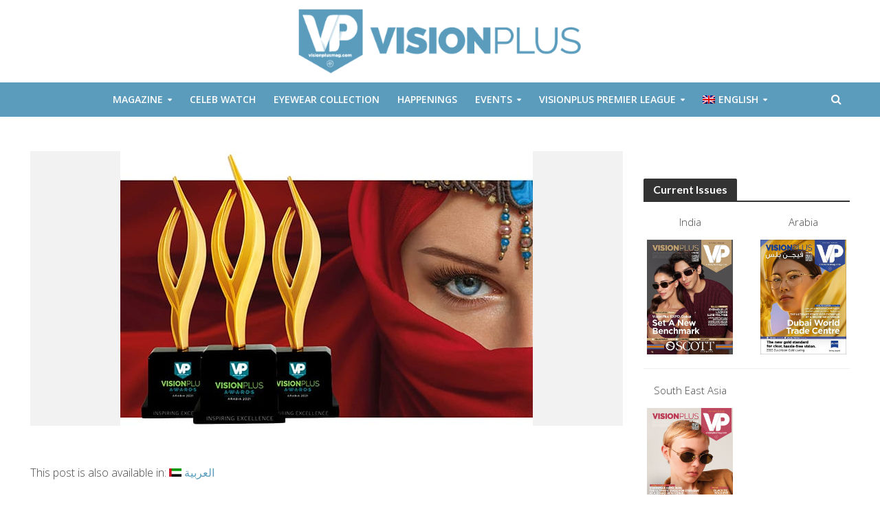

--- FILE ---
content_type: text/html; charset=UTF-8
request_url: https://visionplusmag.com/article/lets-make-the-best-eyewear-win/?lang=ar
body_size: 28381
content:
<!DOCTYPE html>
<html dir="rtl" lang="ar, ary">
<head>
<meta charset="UTF-8">
<meta name="viewport" content="width=device-width,initial-scale=1.0">
<link rel="pingback" href="https://visionplusmag.com/xmlrpc.php">
<link rel="profile" href="https://gmpg.org/xfn/11" />
<title>دعونا نمنح الفوز لأفضل نظارة! | VisionPlus Magazine</title>
<meta name='robots' content='max-image-preview:large' />
	<style>img:is([sizes="auto" i], [sizes^="auto," i]) { contain-intrinsic-size: 3000px 1500px }</style>
	<link rel="alternate" hreflang="en-us" href="https://visionplusmag.com/article/lets-make-the-best-eyewear-win/" />
<link rel="alternate" hreflang="ar" href="https://visionplusmag.com/article/lets-make-the-best-eyewear-win/?lang=ar" />
<link rel="alternate" hreflang="x-default" href="https://visionplusmag.com/article/lets-make-the-best-eyewear-win/" />
<script type='application/javascript'  id='pys-version-script'>console.log('PixelYourSite Free version 11.1.3');</script>
<link rel='dns-prefetch' href='//fonts.googleapis.com' />
<link rel='dns-prefetch' href='//hb.wpmucdn.com' />
<link href='//hb.wpmucdn.com' rel='preconnect' />
<link href='http://fonts.googleapis.com' rel='preconnect' />
<link href='//fonts.gstatic.com' crossorigin='' rel='preconnect' />
<link rel="alternate" type="application/rss+xml" title="VisionPlus Magazine &raquo; Feed" href="https://visionplusmag.com/feed/?lang=ar" />
		<style>
			.lazyload,
			.lazyloading {
				max-width: 100%;
			}
		</style>
		<script type="text/javascript">
/* <![CDATA[ */
window._wpemojiSettings = {"baseUrl":"https:\/\/s.w.org\/images\/core\/emoji\/16.0.1\/72x72\/","ext":".png","svgUrl":"https:\/\/s.w.org\/images\/core\/emoji\/16.0.1\/svg\/","svgExt":".svg","source":{"concatemoji":"https:\/\/visionplusmag.com\/wp-includes\/js\/wp-emoji-release.min.js?ver=6.8.3"}};
/*! This file is auto-generated */
!function(s,n){var o,i,e;function c(e){try{var t={supportTests:e,timestamp:(new Date).valueOf()};sessionStorage.setItem(o,JSON.stringify(t))}catch(e){}}function p(e,t,n){e.clearRect(0,0,e.canvas.width,e.canvas.height),e.fillText(t,0,0);var t=new Uint32Array(e.getImageData(0,0,e.canvas.width,e.canvas.height).data),a=(e.clearRect(0,0,e.canvas.width,e.canvas.height),e.fillText(n,0,0),new Uint32Array(e.getImageData(0,0,e.canvas.width,e.canvas.height).data));return t.every(function(e,t){return e===a[t]})}function u(e,t){e.clearRect(0,0,e.canvas.width,e.canvas.height),e.fillText(t,0,0);for(var n=e.getImageData(16,16,1,1),a=0;a<n.data.length;a++)if(0!==n.data[a])return!1;return!0}function f(e,t,n,a){switch(t){case"flag":return n(e,"\ud83c\udff3\ufe0f\u200d\u26a7\ufe0f","\ud83c\udff3\ufe0f\u200b\u26a7\ufe0f")?!1:!n(e,"\ud83c\udde8\ud83c\uddf6","\ud83c\udde8\u200b\ud83c\uddf6")&&!n(e,"\ud83c\udff4\udb40\udc67\udb40\udc62\udb40\udc65\udb40\udc6e\udb40\udc67\udb40\udc7f","\ud83c\udff4\u200b\udb40\udc67\u200b\udb40\udc62\u200b\udb40\udc65\u200b\udb40\udc6e\u200b\udb40\udc67\u200b\udb40\udc7f");case"emoji":return!a(e,"\ud83e\udedf")}return!1}function g(e,t,n,a){var r="undefined"!=typeof WorkerGlobalScope&&self instanceof WorkerGlobalScope?new OffscreenCanvas(300,150):s.createElement("canvas"),o=r.getContext("2d",{willReadFrequently:!0}),i=(o.textBaseline="top",o.font="600 32px Arial",{});return e.forEach(function(e){i[e]=t(o,e,n,a)}),i}function t(e){var t=s.createElement("script");t.src=e,t.defer=!0,s.head.appendChild(t)}"undefined"!=typeof Promise&&(o="wpEmojiSettingsSupports",i=["flag","emoji"],n.supports={everything:!0,everythingExceptFlag:!0},e=new Promise(function(e){s.addEventListener("DOMContentLoaded",e,{once:!0})}),new Promise(function(t){var n=function(){try{var e=JSON.parse(sessionStorage.getItem(o));if("object"==typeof e&&"number"==typeof e.timestamp&&(new Date).valueOf()<e.timestamp+604800&&"object"==typeof e.supportTests)return e.supportTests}catch(e){}return null}();if(!n){if("undefined"!=typeof Worker&&"undefined"!=typeof OffscreenCanvas&&"undefined"!=typeof URL&&URL.createObjectURL&&"undefined"!=typeof Blob)try{var e="postMessage("+g.toString()+"("+[JSON.stringify(i),f.toString(),p.toString(),u.toString()].join(",")+"));",a=new Blob([e],{type:"text/javascript"}),r=new Worker(URL.createObjectURL(a),{name:"wpTestEmojiSupports"});return void(r.onmessage=function(e){c(n=e.data),r.terminate(),t(n)})}catch(e){}c(n=g(i,f,p,u))}t(n)}).then(function(e){for(var t in e)n.supports[t]=e[t],n.supports.everything=n.supports.everything&&n.supports[t],"flag"!==t&&(n.supports.everythingExceptFlag=n.supports.everythingExceptFlag&&n.supports[t]);n.supports.everythingExceptFlag=n.supports.everythingExceptFlag&&!n.supports.flag,n.DOMReady=!1,n.readyCallback=function(){n.DOMReady=!0}}).then(function(){return e}).then(function(){var e;n.supports.everything||(n.readyCallback(),(e=n.source||{}).concatemoji?t(e.concatemoji):e.wpemoji&&e.twemoji&&(t(e.twemoji),t(e.wpemoji)))}))}((window,document),window._wpemojiSettings);
/* ]]> */
</script>
<!-- visionplusmag.com is managing ads with Advanced Ads 2.0.13 – https://wpadvancedads.com/ --><script id="vp-ready">
			window.advanced_ads_ready=function(e,a){a=a||"complete";var d=function(e){return"interactive"===a?"loading"!==e:"complete"===e};d(document.readyState)?e():document.addEventListener("readystatechange",(function(a){d(a.target.readyState)&&e()}),{once:"interactive"===a})},window.advanced_ads_ready_queue=window.advanced_ads_ready_queue||[];		</script>
		<style id='wp-emoji-styles-inline-css' type='text/css'>

	img.wp-smiley, img.emoji {
		display: inline !important;
		border: none !important;
		box-shadow: none !important;
		height: 1em !important;
		width: 1em !important;
		margin: 0 0.07em !important;
		vertical-align: -0.1em !important;
		background: none !important;
		padding: 0 !important;
	}
</style>
<link rel='stylesheet' id='wp-block-library-rtl-css' href='https://visionplusmag.com/wp-includes/css/dist/block-library/style-rtl.min.css?ver=6.8.3' type='text/css' media='all' />
<style id='classic-theme-styles-inline-css' type='text/css'>
/*! This file is auto-generated */
.wp-block-button__link{color:#fff;background-color:#32373c;border-radius:9999px;box-shadow:none;text-decoration:none;padding:calc(.667em + 2px) calc(1.333em + 2px);font-size:1.125em}.wp-block-file__button{background:#32373c;color:#fff;text-decoration:none}
</style>
<link rel='stylesheet' id='wphb-1-css' href='https://hb.wpmucdn.com/visionplusmag.com/cff80428-b389-43bc-9ea8-0ade2c2e5d6e.css' type='text/css' media='all' />
<link rel='stylesheet' id='view_editor_gutenberg_frontend_assets-css' href='https://hb.wpmucdn.com/visionplusmag.com/9ad2082c-8e68-44c3-8af6-9abc12682f02.css' type='text/css' media='all' />
<style id='view_editor_gutenberg_frontend_assets-inline-css' type='text/css'>
.wpv-sort-list-dropdown.wpv-sort-list-dropdown-style-default > span.wpv-sort-list,.wpv-sort-list-dropdown.wpv-sort-list-dropdown-style-default .wpv-sort-list-item {border-color: #cdcdcd;}.wpv-sort-list-dropdown.wpv-sort-list-dropdown-style-default .wpv-sort-list-item a {color: #444;background-color: #fff;}.wpv-sort-list-dropdown.wpv-sort-list-dropdown-style-default a:hover,.wpv-sort-list-dropdown.wpv-sort-list-dropdown-style-default a:focus {color: #000;background-color: #eee;}.wpv-sort-list-dropdown.wpv-sort-list-dropdown-style-default .wpv-sort-list-item.wpv-sort-list-current a {color: #000;background-color: #eee;}
.wpv-sort-list-dropdown.wpv-sort-list-dropdown-style-default > span.wpv-sort-list,.wpv-sort-list-dropdown.wpv-sort-list-dropdown-style-default .wpv-sort-list-item {border-color: #cdcdcd;}.wpv-sort-list-dropdown.wpv-sort-list-dropdown-style-default .wpv-sort-list-item a {color: #444;background-color: #fff;}.wpv-sort-list-dropdown.wpv-sort-list-dropdown-style-default a:hover,.wpv-sort-list-dropdown.wpv-sort-list-dropdown-style-default a:focus {color: #000;background-color: #eee;}.wpv-sort-list-dropdown.wpv-sort-list-dropdown-style-default .wpv-sort-list-item.wpv-sort-list-current a {color: #000;background-color: #eee;}.wpv-sort-list-dropdown.wpv-sort-list-dropdown-style-grey > span.wpv-sort-list,.wpv-sort-list-dropdown.wpv-sort-list-dropdown-style-grey .wpv-sort-list-item {border-color: #cdcdcd;}.wpv-sort-list-dropdown.wpv-sort-list-dropdown-style-grey .wpv-sort-list-item a {color: #444;background-color: #eeeeee;}.wpv-sort-list-dropdown.wpv-sort-list-dropdown-style-grey a:hover,.wpv-sort-list-dropdown.wpv-sort-list-dropdown-style-grey a:focus {color: #000;background-color: #e5e5e5;}.wpv-sort-list-dropdown.wpv-sort-list-dropdown-style-grey .wpv-sort-list-item.wpv-sort-list-current a {color: #000;background-color: #e5e5e5;}
.wpv-sort-list-dropdown.wpv-sort-list-dropdown-style-default > span.wpv-sort-list,.wpv-sort-list-dropdown.wpv-sort-list-dropdown-style-default .wpv-sort-list-item {border-color: #cdcdcd;}.wpv-sort-list-dropdown.wpv-sort-list-dropdown-style-default .wpv-sort-list-item a {color: #444;background-color: #fff;}.wpv-sort-list-dropdown.wpv-sort-list-dropdown-style-default a:hover,.wpv-sort-list-dropdown.wpv-sort-list-dropdown-style-default a:focus {color: #000;background-color: #eee;}.wpv-sort-list-dropdown.wpv-sort-list-dropdown-style-default .wpv-sort-list-item.wpv-sort-list-current a {color: #000;background-color: #eee;}.wpv-sort-list-dropdown.wpv-sort-list-dropdown-style-grey > span.wpv-sort-list,.wpv-sort-list-dropdown.wpv-sort-list-dropdown-style-grey .wpv-sort-list-item {border-color: #cdcdcd;}.wpv-sort-list-dropdown.wpv-sort-list-dropdown-style-grey .wpv-sort-list-item a {color: #444;background-color: #eeeeee;}.wpv-sort-list-dropdown.wpv-sort-list-dropdown-style-grey a:hover,.wpv-sort-list-dropdown.wpv-sort-list-dropdown-style-grey a:focus {color: #000;background-color: #e5e5e5;}.wpv-sort-list-dropdown.wpv-sort-list-dropdown-style-grey .wpv-sort-list-item.wpv-sort-list-current a {color: #000;background-color: #e5e5e5;}.wpv-sort-list-dropdown.wpv-sort-list-dropdown-style-blue > span.wpv-sort-list,.wpv-sort-list-dropdown.wpv-sort-list-dropdown-style-blue .wpv-sort-list-item {border-color: #0099cc;}.wpv-sort-list-dropdown.wpv-sort-list-dropdown-style-blue .wpv-sort-list-item a {color: #444;background-color: #cbddeb;}.wpv-sort-list-dropdown.wpv-sort-list-dropdown-style-blue a:hover,.wpv-sort-list-dropdown.wpv-sort-list-dropdown-style-blue a:focus {color: #000;background-color: #95bedd;}.wpv-sort-list-dropdown.wpv-sort-list-dropdown-style-blue .wpv-sort-list-item.wpv-sort-list-current a {color: #000;background-color: #95bedd;}
</style>
<style id='global-styles-inline-css' type='text/css'>
:root{--wp--preset--aspect-ratio--square: 1;--wp--preset--aspect-ratio--4-3: 4/3;--wp--preset--aspect-ratio--3-4: 3/4;--wp--preset--aspect-ratio--3-2: 3/2;--wp--preset--aspect-ratio--2-3: 2/3;--wp--preset--aspect-ratio--16-9: 16/9;--wp--preset--aspect-ratio--9-16: 9/16;--wp--preset--color--black: #000000;--wp--preset--color--cyan-bluish-gray: #abb8c3;--wp--preset--color--white: #ffffff;--wp--preset--color--pale-pink: #f78da7;--wp--preset--color--vivid-red: #cf2e2e;--wp--preset--color--luminous-vivid-orange: #ff6900;--wp--preset--color--luminous-vivid-amber: #fcb900;--wp--preset--color--light-green-cyan: #7bdcb5;--wp--preset--color--vivid-green-cyan: #00d084;--wp--preset--color--pale-cyan-blue: #8ed1fc;--wp--preset--color--vivid-cyan-blue: #0693e3;--wp--preset--color--vivid-purple: #9b51e0;--wp--preset--color--herald-acc: #5b9cbd;--wp--preset--color--herald-meta: #999999;--wp--preset--color--herald-txt: #444444;--wp--preset--color--herald-bg: #ffffff;--wp--preset--gradient--vivid-cyan-blue-to-vivid-purple: linear-gradient(135deg,rgba(6,147,227,1) 0%,rgb(155,81,224) 100%);--wp--preset--gradient--light-green-cyan-to-vivid-green-cyan: linear-gradient(135deg,rgb(122,220,180) 0%,rgb(0,208,130) 100%);--wp--preset--gradient--luminous-vivid-amber-to-luminous-vivid-orange: linear-gradient(135deg,rgba(252,185,0,1) 0%,rgba(255,105,0,1) 100%);--wp--preset--gradient--luminous-vivid-orange-to-vivid-red: linear-gradient(135deg,rgba(255,105,0,1) 0%,rgb(207,46,46) 100%);--wp--preset--gradient--very-light-gray-to-cyan-bluish-gray: linear-gradient(135deg,rgb(238,238,238) 0%,rgb(169,184,195) 100%);--wp--preset--gradient--cool-to-warm-spectrum: linear-gradient(135deg,rgb(74,234,220) 0%,rgb(151,120,209) 20%,rgb(207,42,186) 40%,rgb(238,44,130) 60%,rgb(251,105,98) 80%,rgb(254,248,76) 100%);--wp--preset--gradient--blush-light-purple: linear-gradient(135deg,rgb(255,206,236) 0%,rgb(152,150,240) 100%);--wp--preset--gradient--blush-bordeaux: linear-gradient(135deg,rgb(254,205,165) 0%,rgb(254,45,45) 50%,rgb(107,0,62) 100%);--wp--preset--gradient--luminous-dusk: linear-gradient(135deg,rgb(255,203,112) 0%,rgb(199,81,192) 50%,rgb(65,88,208) 100%);--wp--preset--gradient--pale-ocean: linear-gradient(135deg,rgb(255,245,203) 0%,rgb(182,227,212) 50%,rgb(51,167,181) 100%);--wp--preset--gradient--electric-grass: linear-gradient(135deg,rgb(202,248,128) 0%,rgb(113,206,126) 100%);--wp--preset--gradient--midnight: linear-gradient(135deg,rgb(2,3,129) 0%,rgb(40,116,252) 100%);--wp--preset--font-size--small: 12.8px;--wp--preset--font-size--medium: 20px;--wp--preset--font-size--large: 22.4px;--wp--preset--font-size--x-large: 42px;--wp--preset--font-size--normal: 16px;--wp--preset--font-size--huge: 28.8px;--wp--preset--spacing--20: 0.44rem;--wp--preset--spacing--30: 0.67rem;--wp--preset--spacing--40: 1rem;--wp--preset--spacing--50: 1.5rem;--wp--preset--spacing--60: 2.25rem;--wp--preset--spacing--70: 3.38rem;--wp--preset--spacing--80: 5.06rem;--wp--preset--shadow--natural: 6px 6px 9px rgba(0, 0, 0, 0.2);--wp--preset--shadow--deep: 12px 12px 50px rgba(0, 0, 0, 0.4);--wp--preset--shadow--sharp: 6px 6px 0px rgba(0, 0, 0, 0.2);--wp--preset--shadow--outlined: 6px 6px 0px -3px rgba(255, 255, 255, 1), 6px 6px rgba(0, 0, 0, 1);--wp--preset--shadow--crisp: 6px 6px 0px rgba(0, 0, 0, 1);}:where(.is-layout-flex){gap: 0.5em;}:where(.is-layout-grid){gap: 0.5em;}body .is-layout-flex{display: flex;}.is-layout-flex{flex-wrap: wrap;align-items: center;}.is-layout-flex > :is(*, div){margin: 0;}body .is-layout-grid{display: grid;}.is-layout-grid > :is(*, div){margin: 0;}:where(.wp-block-columns.is-layout-flex){gap: 2em;}:where(.wp-block-columns.is-layout-grid){gap: 2em;}:where(.wp-block-post-template.is-layout-flex){gap: 1.25em;}:where(.wp-block-post-template.is-layout-grid){gap: 1.25em;}.has-black-color{color: var(--wp--preset--color--black) !important;}.has-cyan-bluish-gray-color{color: var(--wp--preset--color--cyan-bluish-gray) !important;}.has-white-color{color: var(--wp--preset--color--white) !important;}.has-pale-pink-color{color: var(--wp--preset--color--pale-pink) !important;}.has-vivid-red-color{color: var(--wp--preset--color--vivid-red) !important;}.has-luminous-vivid-orange-color{color: var(--wp--preset--color--luminous-vivid-orange) !important;}.has-luminous-vivid-amber-color{color: var(--wp--preset--color--luminous-vivid-amber) !important;}.has-light-green-cyan-color{color: var(--wp--preset--color--light-green-cyan) !important;}.has-vivid-green-cyan-color{color: var(--wp--preset--color--vivid-green-cyan) !important;}.has-pale-cyan-blue-color{color: var(--wp--preset--color--pale-cyan-blue) !important;}.has-vivid-cyan-blue-color{color: var(--wp--preset--color--vivid-cyan-blue) !important;}.has-vivid-purple-color{color: var(--wp--preset--color--vivid-purple) !important;}.has-black-background-color{background-color: var(--wp--preset--color--black) !important;}.has-cyan-bluish-gray-background-color{background-color: var(--wp--preset--color--cyan-bluish-gray) !important;}.has-white-background-color{background-color: var(--wp--preset--color--white) !important;}.has-pale-pink-background-color{background-color: var(--wp--preset--color--pale-pink) !important;}.has-vivid-red-background-color{background-color: var(--wp--preset--color--vivid-red) !important;}.has-luminous-vivid-orange-background-color{background-color: var(--wp--preset--color--luminous-vivid-orange) !important;}.has-luminous-vivid-amber-background-color{background-color: var(--wp--preset--color--luminous-vivid-amber) !important;}.has-light-green-cyan-background-color{background-color: var(--wp--preset--color--light-green-cyan) !important;}.has-vivid-green-cyan-background-color{background-color: var(--wp--preset--color--vivid-green-cyan) !important;}.has-pale-cyan-blue-background-color{background-color: var(--wp--preset--color--pale-cyan-blue) !important;}.has-vivid-cyan-blue-background-color{background-color: var(--wp--preset--color--vivid-cyan-blue) !important;}.has-vivid-purple-background-color{background-color: var(--wp--preset--color--vivid-purple) !important;}.has-black-border-color{border-color: var(--wp--preset--color--black) !important;}.has-cyan-bluish-gray-border-color{border-color: var(--wp--preset--color--cyan-bluish-gray) !important;}.has-white-border-color{border-color: var(--wp--preset--color--white) !important;}.has-pale-pink-border-color{border-color: var(--wp--preset--color--pale-pink) !important;}.has-vivid-red-border-color{border-color: var(--wp--preset--color--vivid-red) !important;}.has-luminous-vivid-orange-border-color{border-color: var(--wp--preset--color--luminous-vivid-orange) !important;}.has-luminous-vivid-amber-border-color{border-color: var(--wp--preset--color--luminous-vivid-amber) !important;}.has-light-green-cyan-border-color{border-color: var(--wp--preset--color--light-green-cyan) !important;}.has-vivid-green-cyan-border-color{border-color: var(--wp--preset--color--vivid-green-cyan) !important;}.has-pale-cyan-blue-border-color{border-color: var(--wp--preset--color--pale-cyan-blue) !important;}.has-vivid-cyan-blue-border-color{border-color: var(--wp--preset--color--vivid-cyan-blue) !important;}.has-vivid-purple-border-color{border-color: var(--wp--preset--color--vivid-purple) !important;}.has-vivid-cyan-blue-to-vivid-purple-gradient-background{background: var(--wp--preset--gradient--vivid-cyan-blue-to-vivid-purple) !important;}.has-light-green-cyan-to-vivid-green-cyan-gradient-background{background: var(--wp--preset--gradient--light-green-cyan-to-vivid-green-cyan) !important;}.has-luminous-vivid-amber-to-luminous-vivid-orange-gradient-background{background: var(--wp--preset--gradient--luminous-vivid-amber-to-luminous-vivid-orange) !important;}.has-luminous-vivid-orange-to-vivid-red-gradient-background{background: var(--wp--preset--gradient--luminous-vivid-orange-to-vivid-red) !important;}.has-very-light-gray-to-cyan-bluish-gray-gradient-background{background: var(--wp--preset--gradient--very-light-gray-to-cyan-bluish-gray) !important;}.has-cool-to-warm-spectrum-gradient-background{background: var(--wp--preset--gradient--cool-to-warm-spectrum) !important;}.has-blush-light-purple-gradient-background{background: var(--wp--preset--gradient--blush-light-purple) !important;}.has-blush-bordeaux-gradient-background{background: var(--wp--preset--gradient--blush-bordeaux) !important;}.has-luminous-dusk-gradient-background{background: var(--wp--preset--gradient--luminous-dusk) !important;}.has-pale-ocean-gradient-background{background: var(--wp--preset--gradient--pale-ocean) !important;}.has-electric-grass-gradient-background{background: var(--wp--preset--gradient--electric-grass) !important;}.has-midnight-gradient-background{background: var(--wp--preset--gradient--midnight) !important;}.has-small-font-size{font-size: var(--wp--preset--font-size--small) !important;}.has-medium-font-size{font-size: var(--wp--preset--font-size--medium) !important;}.has-large-font-size{font-size: var(--wp--preset--font-size--large) !important;}.has-x-large-font-size{font-size: var(--wp--preset--font-size--x-large) !important;}
:where(.wp-block-post-template.is-layout-flex){gap: 1.25em;}:where(.wp-block-post-template.is-layout-grid){gap: 1.25em;}
:where(.wp-block-columns.is-layout-flex){gap: 2em;}:where(.wp-block-columns.is-layout-grid){gap: 2em;}
:root :where(.wp-block-pullquote){font-size: 1.5em;line-height: 1.6;}
</style>
<link rel='stylesheet' id='wphb-2-css' href='https://hb.wpmucdn.com/visionplusmag.com/327b7557-c512-445a-b9d9-fe2f30198426.css' type='text/css' media='screen' />
<link rel='stylesheet' id='wphb-3-css' href='https://hb.wpmucdn.com/visionplusmag.com/6dfc954d-488b-4a77-99d1-947308effbfc.css' type='text/css' media='all' />
<style id='wphb-3-inline-css' type='text/css'>
.wpml-ls-statics-footer a, .wpml-ls-statics-footer .wpml-ls-sub-menu a, .wpml-ls-statics-footer .wpml-ls-sub-menu a:link, .wpml-ls-statics-footer li:not(.wpml-ls-current-language) .wpml-ls-link, .wpml-ls-statics-footer li:not(.wpml-ls-current-language) .wpml-ls-link:link {color:#444444;background-color:#ffffff;}.wpml-ls-statics-footer .wpml-ls-sub-menu a:hover,.wpml-ls-statics-footer .wpml-ls-sub-menu a:focus, .wpml-ls-statics-footer .wpml-ls-sub-menu a:link:hover, .wpml-ls-statics-footer .wpml-ls-sub-menu a:link:focus {color:#000000;background-color:#eeeeee;}.wpml-ls-statics-footer .wpml-ls-current-language > a {color:#444444;background-color:#ffffff;}.wpml-ls-statics-footer .wpml-ls-current-language:hover>a, .wpml-ls-statics-footer .wpml-ls-current-language>a:focus {color:#000000;background-color:#eeeeee;}
</style>
<link rel='stylesheet' id='herald-fonts-css' href='https://fonts.googleapis.com/css?family=Open+Sans%3A400%2C300%2C600%7CLato%3A400%2C700&#038;subset=latin%2Clatin-ext&#038;ver=2.4' type='text/css' media='all' />
<link rel='stylesheet' id='wphb-4-css' href='https://hb.wpmucdn.com/visionplusmag.com/84fea9fd-3798-451f-b36e-87a95e50ce5f.css' type='text/css' media='all' />
<style id='wphb-4-inline-css' type='text/css'>
h1, .h1, .herald-no-sid .herald-posts .h2{ font-size: 4.0rem; }h2, .h2, .herald-no-sid .herald-posts .h3{ font-size: 3.3rem; }h3, .h3, .herald-no-sid .herald-posts .h4 { font-size: 2.8rem; }h4, .h4, .herald-no-sid .herald-posts .h5 { font-size: 2.3rem; }h5, .h5, .herald-no-sid .herald-posts .h6 { font-size: 1.9rem; }h6, .h6, .herald-no-sid .herald-posts .h7 { font-size: 1.6rem; }.h7 {font-size: 1.4rem;}.herald-entry-content, .herald-sidebar{font-size: 1.6rem;}.entry-content .entry-headline{font-size: 1.9rem;}body{font-size: 1.6rem;}.widget{font-size: 1.5rem;}.herald-menu{font-size: 1.4rem;}.herald-mod-title .herald-mod-h, .herald-sidebar .widget-title{font-size: 1.6rem;}.entry-meta .meta-item, .entry-meta a, .entry-meta span{font-size: 1.4rem;}.entry-meta.meta-small .meta-item, .entry-meta.meta-small a, .entry-meta.meta-small span{font-size: 1.3rem;}.herald-site-header .header-top,.header-top .herald-in-popup,.header-top .herald-menu ul {background: #111111;color: #aaaaaa;}.header-top a {color: #aaaaaa;}.header-top a:hover,.header-top .herald-menu li:hover > a{color: #ffffff;}.header-top .herald-menu-popup:hover > span,.header-top .herald-menu-popup-search span:hover,.header-top .herald-menu-popup-search.herald-search-active{color: #ffffff;}#wp-calendar tbody td a{background: #5b9cbd;color:#FFF;}.header-top .herald-login #loginform label,.header-top .herald-login p,.header-top a.btn-logout {color: #ffffff;}.header-top .herald-login #loginform input {color: #111111;}.header-top .herald-login .herald-registration-link:after {background: rgba(255,255,255,0.25);}.header-top .herald-login #loginform input[type=submit],.header-top .herald-in-popup .btn-logout {background-color: #ffffff;color: #111111;}.header-top a.btn-logout:hover{color: #111111;}.header-middle{background-color: #ffffff;color: #ffffff;}.header-middle a{color: #ffffff;}.header-middle.herald-header-wraper,.header-middle .col-lg-12{height: 120px;}.header-middle .site-title img{max-height: 120px;}.header-middle .sub-menu{background-color: #ffffff;}.header-middle .sub-menu a,.header-middle .herald-search-submit:hover,.header-middle li.herald-mega-menu .col-lg-3 a:hover,.header-middle li.herald-mega-menu .col-lg-3 a:hover:after{color: #111111;}.header-middle .herald-menu li:hover > a,.header-middle .herald-menu-popup-search:hover > span,.header-middle .herald-cart-icon:hover > a{color: #111111;background-color: #ffffff;}.header-middle .current-menu-parent a,.header-middle .current-menu-ancestor a,.header-middle .current_page_item > a,.header-middle .current-menu-item > a{background-color: rgba(255,255,255,0.2); }.header-middle .sub-menu > li > a,.header-middle .herald-search-submit,.header-middle li.herald-mega-menu .col-lg-3 a{color: rgba(17,17,17,0.7); }.header-middle .sub-menu > li:hover > a{color: #111111; }.header-middle .herald-in-popup{background-color: #ffffff;}.header-middle .herald-menu-popup a{color: #111111;}.header-middle .herald-in-popup{background-color: #ffffff;}.header-middle .herald-search-input{color: #111111;}.header-middle .herald-menu-popup a{color: #111111;}.header-middle .herald-menu-popup > span,.header-middle .herald-search-active > span{color: #ffffff;}.header-middle .herald-menu-popup:hover > span,.header-middle .herald-search-active > span{background-color: #ffffff;color: #111111;}.header-middle .herald-login #loginform label,.header-middle .herald-login #loginform input,.header-middle .herald-login p,.header-middle a.btn-logout,.header-middle .herald-login .herald-registration-link:hover,.header-middle .herald-login .herald-lost-password-link:hover {color: #111111;}.header-middle .herald-login .herald-registration-link:after {background: rgba(17,17,17,0.15);}.header-middle .herald-login a,.header-middle .herald-username a {color: #111111;}.header-middle .herald-login a:hover,.header-middle .herald-login .herald-registration-link,.header-middle .herald-login .herald-lost-password-link {color: #ffffff;}.header-middle .herald-login #loginform input[type=submit],.header-middle .herald-in-popup .btn-logout {background-color: #ffffff;color: #ffffff;}.header-middle a.btn-logout:hover{color: #ffffff;}.header-bottom{background: #5b9cbd;color: #ffffff;}.header-bottom a,.header-bottom .herald-site-header .herald-search-submit{color: #ffffff;}.header-bottom a:hover{color: #424242;}.header-bottom a:hover,.header-bottom .herald-menu li:hover > a,.header-bottom li.herald-mega-menu .col-lg-3 a:hover:after{color: #424242;}.header-bottom .herald-menu li:hover > a,.header-bottom .herald-menu-popup-search:hover > span,.header-bottom .herald-cart-icon:hover > a {color: #424242;background-color: #ffffff;}.header-bottom .current-menu-parent a,.header-bottom .current-menu-ancestor a,.header-bottom .current_page_item > a,.header-bottom .current-menu-item > a {background-color: rgba(255,255,255,0.2); }.header-bottom .sub-menu{background-color: #ffffff;}.header-bottom .herald-menu li.herald-mega-menu .col-lg-3 a,.header-bottom .sub-menu > li > a,.header-bottom .herald-search-submit{color: rgba(66,66,66,0.7); }.header-bottom .herald-menu li.herald-mega-menu .col-lg-3 a:hover,.header-bottom .sub-menu > li:hover > a{color: #424242; }.header-bottom .sub-menu > li > a,.header-bottom .herald-search-submit{color: rgba(66,66,66,0.7); }.header-bottom .sub-menu > li:hover > a{color: #424242; }.header-bottom .herald-in-popup {background-color: #ffffff;}.header-bottom .herald-menu-popup a {color: #424242;}.header-bottom .herald-in-popup,.header-bottom .herald-search-input {background-color: #ffffff;}.header-bottom .herald-menu-popup a,.header-bottom .herald-search-input{color: #424242;}.header-bottom .herald-menu-popup > span,.header-bottom .herald-search-active > span{color: #ffffff;}.header-bottom .herald-menu-popup:hover > span,.header-bottom .herald-search-active > span{background-color: #ffffff;color: #424242;}.header-bottom .herald-login #loginform label,.header-bottom .herald-login #loginform input,.header-bottom .herald-login p,.header-bottom a.btn-logout,.header-bottom .herald-login .herald-registration-link:hover,.header-bottom .herald-login .herald-lost-password-link:hover,.herald-responsive-header .herald-login #loginform label,.herald-responsive-header .herald-login #loginform input,.herald-responsive-header .herald-login p,.herald-responsive-header a.btn-logout,.herald-responsive-header .herald-login .herald-registration-link:hover,.herald-responsive-header .herald-login .herald-lost-password-link:hover {color: #424242;}.header-bottom .herald-login .herald-registration-link:after,.herald-responsive-header .herald-login .herald-registration-link:after {background: rgba(66,66,66,0.15);}.header-bottom .herald-login a,.herald-responsive-header .herald-login a {color: #424242;}.header-bottom .herald-login a:hover,.header-bottom .herald-login .herald-registration-link,.header-bottom .herald-login .herald-lost-password-link,.herald-responsive-header .herald-login a:hover,.herald-responsive-header .herald-login .herald-registration-link,.herald-responsive-header .herald-login .herald-lost-password-link {color: #5b9cbd;}.header-bottom .herald-login #loginform input[type=submit],.herald-responsive-header .herald-login #loginform input[type=submit],.header-bottom .herald-in-popup .btn-logout,.herald-responsive-header .herald-in-popup .btn-logout {background-color: #5b9cbd;color: #ffffff;}.header-bottom a.btn-logout:hover,.herald-responsive-header a.btn-logout:hover {color: #ffffff;}.herald-header-sticky{background: #ffffff;color: #5b9cbd;}.herald-header-sticky a{color: #5b9cbd;}.herald-header-sticky .herald-menu li:hover > a{color: #444444;background-color: #5b9cbd;}.herald-header-sticky .sub-menu{background-color: #5b9cbd;}.herald-header-sticky .sub-menu a{color: #444444;}.herald-header-sticky .sub-menu > li:hover > a{color: #ffffff;}.herald-header-sticky .herald-in-popup,.herald-header-sticky .herald-search-input {background-color: #5b9cbd;}.herald-header-sticky .herald-menu-popup a{color: #444444;}.herald-header-sticky .herald-menu-popup > span,.herald-header-sticky .herald-search-active > span{color: #5b9cbd;}.herald-header-sticky .herald-menu-popup:hover > span,.herald-header-sticky .herald-search-active > span{background-color: #5b9cbd;color: #444444;}.herald-header-sticky .herald-search-input,.herald-header-sticky .herald-search-submit{color: #444444;}.herald-header-sticky .herald-menu li:hover > a,.herald-header-sticky .herald-menu-popup-search:hover > span,.herald-header-sticky .herald-cart-icon:hover a {color: #444444;background-color: #5b9cbd;}.herald-header-sticky .herald-login #loginform label,.herald-header-sticky .herald-login #loginform input,.herald-header-sticky .herald-login p,.herald-header-sticky a.btn-logout,.herald-header-sticky .herald-login .herald-registration-link:hover,.herald-header-sticky .herald-login .herald-lost-password-link:hover {color: #444444;}.herald-header-sticky .herald-login .herald-registration-link:after {background: rgba(68,68,68,0.15);}.herald-header-sticky .herald-login a {color: #444444;}.herald-header-sticky .herald-login a:hover,.herald-header-sticky .herald-login .herald-registration-link,.herald-header-sticky .herald-login .herald-lost-password-link {color: #ffffff;}.herald-header-sticky .herald-login #loginform input[type=submit],.herald-header-sticky .herald-in-popup .btn-logout {background-color: #ffffff;color: #5b9cbd;}.herald-header-sticky a.btn-logout:hover{color: #5b9cbd;}.header-trending{background: #eeeeee;color: #666666;}.header-trending a{color: #666666;}.header-trending a:hover{color: #111111;}body { background-color: #ffffff;color: #444444;font-family: 'Open Sans';font-weight: 300;}.herald-site-content{background-color:#ffffff;}h1, h2, h3, h4, h5, h6,.h1, .h2, .h3, .h4, .h5, .h6, .h7,.wp-block-cover .wp-block-cover-image-text, .wp-block-cover .wp-block-cover-text, .wp-block-cover h2, .wp-block-cover-image .wp-block-cover-image-text, .wp-block-cover-image .wp-block-cover-text, .wp-block-cover-image h2{font-family: 'Lato';font-weight: 700;}.header-middle .herald-menu,.header-bottom .herald-menu,.herald-header-sticky .herald-menu,.herald-mobile-nav{font-family: 'Open Sans';font-weight: 600;}.herald-menu li.herald-mega-menu .herald-ovrld .meta-category a{font-family: 'Open Sans';font-weight: 300;}.herald-entry-content blockquote p{color: #5b9cbd;}pre {background: rgba(68,68,68,0.06);border: 1px solid rgba(68,68,68,0.2);}thead {background: rgba(68,68,68,0.06);}a,.entry-title a:hover,.herald-menu .sub-menu li .meta-category a{color: #5b9cbd;}.entry-meta-wrapper .entry-meta span:before,.entry-meta-wrapper .entry-meta a:before,.entry-meta-wrapper .entry-meta .meta-item:before,.entry-meta-wrapper .entry-meta div,li.herald-mega-menu .sub-menu .entry-title a,.entry-meta-wrapper .herald-author-twitter{color: #444444;}.herald-mod-title h1,.herald-mod-title h2,.herald-mod-title h4{color: #ffffff;}.herald-mod-head:after,.herald-mod-title .herald-color,.widget-title:after,.widget-title span{color: #ffffff;background-color: #333333;}.herald-mod-title .herald-color a{color: #ffffff;}.herald-ovrld .meta-category a,.herald-fa-wrapper .meta-category a{background-color: #5b9cbd;}.meta-tags a,.widget_tag_cloud a,.herald-share-meta:after,.wp-block-tag-cloud a{background: rgba(51,51,51,0.1);}h1, h2, h3, h4, h5, h6,.entry-title a {color: #333333;}.herald-pagination .page-numbers,.herald-mod-subnav a,.herald-mod-actions a,.herald-slider-controls div,.meta-tags a,.widget.widget_tag_cloud a,.herald-sidebar .mks_autor_link_wrap a,.herald-sidebar .meks-instagram-follow-link a,.mks_themeforest_widget .mks_read_more a,.herald-read-more,.wp-block-tag-cloud a{color: #444444;}.widget.widget_tag_cloud a:hover,.entry-content .meta-tags a:hover,.wp-block-tag-cloud a:hover{background-color: #5b9cbd;color: #FFF;}.herald-pagination .prev.page-numbers,.herald-pagination .next.page-numbers,.herald-pagination .prev.page-numbers:hover,.herald-pagination .next.page-numbers:hover,.herald-pagination .page-numbers.current,.herald-pagination .page-numbers.current:hover,.herald-next a,.herald-pagination .herald-next a:hover,.herald-prev a,.herald-pagination .herald-prev a:hover,.herald-load-more a,.herald-load-more a:hover,.entry-content .herald-search-submit,.herald-mod-desc .herald-search-submit,.wpcf7-submit,body div.wpforms-container-full .wpforms-form input[type=submit], body div.wpforms-container-full .wpforms-form button[type=submit], body div.wpforms-container-full .wpforms-form .wpforms-page-button {background-color:#5b9cbd;color: #FFF;}.herald-pagination .page-numbers:hover{background-color: rgba(68,68,68,0.1);}.widget a,.recentcomments a,.widget a:hover,.herald-sticky-next a:hover,.herald-sticky-prev a:hover,.herald-mod-subnav a:hover,.herald-mod-actions a:hover,.herald-slider-controls div:hover,.meta-tags a:hover,.widget_tag_cloud a:hover,.mks_autor_link_wrap a:hover,.meks-instagram-follow-link a:hover,.mks_themeforest_widget .mks_read_more a:hover,.herald-read-more:hover,.widget .entry-title a:hover,li.herald-mega-menu .sub-menu .entry-title a:hover,.entry-meta-wrapper .meta-item:hover a,.entry-meta-wrapper .meta-item:hover a:before,.entry-meta-wrapper .herald-share:hover > span,.entry-meta-wrapper .herald-author-name:hover,.entry-meta-wrapper .herald-author-twitter:hover,.entry-meta-wrapper .herald-author-twitter:hover:before{color:#5b9cbd;}.widget ul li a,.widget .entry-title a,.herald-author-name,.entry-meta-wrapper .meta-item,.entry-meta-wrapper .meta-item span,.entry-meta-wrapper .meta-item a,.herald-mod-actions a{color: #444444;}.widget li:before{background: rgba(68,68,68,0.3);}.widget_categories .count{background: #5b9cbd;color: #FFF;}input[type="submit"],body div.wpforms-container-full .wpforms-form input[type=submit]:hover, body div.wpforms-container-full .wpforms-form button[type=submit]:hover, body div.wpforms-container-full .wpforms-form .wpforms-page-button:hover,.spinner > div{background-color: #5b9cbd;}.herald-mod-actions a:hover,.comment-body .edit-link a,.herald-breadcrumbs a:hover{color:#5b9cbd;}.herald-header-wraper .herald-soc-nav a:hover,.meta-tags span,li.herald-mega-menu .herald-ovrld .entry-title a,li.herald-mega-menu .herald-ovrld .entry-title a:hover,.herald-ovrld .entry-meta .herald-reviews i:before{color: #FFF;}.entry-meta .meta-item, .entry-meta span, .entry-meta a,.meta-category span,.post-date,.recentcomments,.rss-date,.comment-metadata a,.entry-meta a:hover,.herald-menu li.herald-mega-menu .col-lg-3 a:after,.herald-breadcrumbs,.herald-breadcrumbs a,.entry-meta .herald-reviews i:before{color: #999999;}.herald-lay-a .herald-lay-over{background: #ffffff;}.herald-pagination a:hover,input[type="submit"]:hover,.entry-content .herald-search-submit:hover,.wpcf7-submit:hover,.herald-fa-wrapper .meta-category a:hover,.herald-ovrld .meta-category a:hover,.herald-mod-desc .herald-search-submit:hover,.herald-single-sticky .herald-share .meks_ess a:hover,body div.wpforms-container-full .wpforms-form input[type=submit]:hover, body div.wpforms-container-full .wpforms-form button[type=submit]:hover, body div.wpforms-container-full .wpforms-form .wpforms-page-button:hover{cursor: pointer;text-decoration: none;background-image: -moz-linear-gradient(left,rgba(0,0,0,0.1) 0%,rgba(0,0,0,0.1) 100%);background-image: -webkit-gradient(linear,left top,right top,color-stop(0%,rgba(0,0,0,0.1)),color-stop(100%,rgba(0,0,0,0.1)));background-image: -webkit-linear-gradient(left,rgba(0,0,0,0.1) 0%,rgba(0,0,0,0.1) 100%);background-image: -o-linear-gradient(left,rgba(0,0,0,0.1) 0%,rgba(0,0,0,0.1) 100%);background-image: -ms-linear-gradient(left,rgba(0,0,0,0.1) 0%,rgba(0,0,0,0.1) 100%);background-image: linear-gradient(to right,rgba(0,0,0,0.1) 0%,rgba(0,0,0,0.1) 100%);}.herald-sticky-next a,.herald-sticky-prev a{color: #444444;}.herald-sticky-prev a:before,.herald-sticky-next a:before,.herald-comment-action,.meta-tags span,.herald-entry-content .herald-link-pages a{background: #444444;}.herald-sticky-prev a:hover:before,.herald-sticky-next a:hover:before,.herald-comment-action:hover,div.mejs-controls .mejs-time-rail .mejs-time-current,.herald-entry-content .herald-link-pages a:hover{background: #5b9cbd;} .herald-site-footer{background: #222222;color: #dddddd;}.herald-site-footer .widget-title span{color: #dddddd;background: transparent;}.herald-site-footer .widget-title:before{background:#dddddd;}.herald-site-footer .widget-title:after,.herald-site-footer .widget_tag_cloud a{background: rgba(221,221,221,0.1);}.herald-site-footer .widget li:before{background: rgba(221,221,221,0.3);}.herald-site-footer a,.herald-site-footer .widget a:hover,.herald-site-footer .widget .meta-category a,.herald-site-footer .herald-slider-controls .owl-prev:hover,.herald-site-footer .herald-slider-controls .owl-next:hover,.herald-site-footer .herald-slider-controls .herald-mod-actions:hover{color: #5b9cbd;}.herald-site-footer .widget a,.herald-site-footer .mks_author_widget h3{color: #dddddd;}.herald-site-footer .entry-meta .meta-item, .herald-site-footer .entry-meta span, .herald-site-footer .entry-meta a, .herald-site-footer .meta-category span, .herald-site-footer .post-date, .herald-site-footer .recentcomments, .herald-site-footer .rss-date, .herald-site-footer .comment-metadata a{color: #aaaaaa;}.herald-site-footer .mks_author_widget .mks_autor_link_wrap a, .herald-site-footer.mks_read_more a, .herald-site-footer .herald-read-more,.herald-site-footer .herald-slider-controls .owl-prev, .herald-site-footer .herald-slider-controls .owl-next, .herald-site-footer .herald-mod-wrap .herald-mod-actions a{border-color: rgba(221,221,221,0.2);}.herald-site-footer .mks_author_widget .mks_autor_link_wrap a:hover, .herald-site-footer.mks_read_more a:hover, .herald-site-footer .herald-read-more:hover,.herald-site-footer .herald-slider-controls .owl-prev:hover, .herald-site-footer .herald-slider-controls .owl-next:hover, .herald-site-footer .herald-mod-wrap .herald-mod-actions a:hover{border-color: rgba(91,156,189,0.5);}.herald-site-footer .widget_search .herald-search-input{color: #222222;}.herald-site-footer .widget_tag_cloud a:hover{background:#5b9cbd;color:#FFF;}.footer-bottom a{color:#dddddd;}.footer-bottom a:hover,.footer-bottom .herald-copyright a{color:#5b9cbd;}.footer-bottom .herald-menu li:hover > a{color: #5b9cbd;}.footer-bottom .sub-menu{background-color: rgba(0,0,0,0.5);} .herald-pagination{border-top: 1px solid rgba(51,51,51,0.1);}.entry-content a:hover,.comment-respond a:hover,.comment-reply-link:hover{border-bottom: 2px solid #5b9cbd;}.footer-bottom .herald-copyright a:hover{border-bottom: 2px solid #5b9cbd;}.herald-slider-controls .owl-prev,.herald-slider-controls .owl-next,.herald-mod-wrap .herald-mod-actions a{border: 1px solid rgba(68,68,68,0.2);}.herald-slider-controls .owl-prev:hover,.herald-slider-controls .owl-next:hover,.herald-mod-wrap .herald-mod-actions a:hover,.herald-author .herald-socials-actions .herald-mod-actions a:hover {border-color: rgba(91,156,189,0.5);}#wp-calendar thead th,#wp-calendar tbody td,#wp-calendar tbody td:last-child{border: 1px solid rgba(68,68,68,0.1);}.herald-link-pages{border-bottom: 1px solid rgba(68,68,68,0.1);}.herald-lay-h:after,.herald-site-content .herald-related .herald-lay-h:after,.herald-lay-e:after,.herald-site-content .herald-related .herald-lay-e:after,.herald-lay-j:after,.herald-site-content .herald-related .herald-lay-j:after,.herald-lay-l:after,.herald-site-content .herald-related .herald-lay-l:after {background-color: rgba(68,68,68,0.1);}.wp-block-button__link,.wp-block-search__button{background: #5b9cbd;}.wp-block-search__button{color: #ffffff;}input[type="text"],input[type="search"],input[type="email"], input[type="url"], input[type="tel"], input[type="number"], input[type="date"], input[type="password"], select, textarea,.herald-single-sticky,td,th,table,.mks_author_widget .mks_autor_link_wrap a,.widget .meks-instagram-follow-link a,.mks_read_more a,.herald-read-more{border-color: rgba(68,68,68,0.2);}.entry-content .herald-search-input,.herald-fake-button,input[type="text"]:focus, input[type="email"]:focus, input[type="url"]:focus, input[type="tel"]:focus, input[type="number"]:focus, input[type="date"]:focus, input[type="password"]:focus, textarea:focus{border-color: rgba(68,68,68,0.3);}.mks_author_widget .mks_autor_link_wrap a:hover,.widget .meks-instagram-follow-link a:hover,.mks_read_more a:hover,.herald-read-more:hover{border-color: rgba(91,156,189,0.5);}.comment-form,.herald-gray-area,.entry-content .herald-search-form,.herald-mod-desc .herald-search-form{background-color: rgba(68,68,68,0.06);border: 1px solid rgba(68,68,68,0.15);}.herald-boxed .herald-breadcrumbs{background-color: rgba(68,68,68,0.06);}.herald-breadcrumbs{border-color: rgba(68,68,68,0.15);}.single .herald-entry-content .herald-da,.archive .herald-posts .herald-da{border-top: 1px solid rgba(68,68,68,0.15);}.archive .herald-posts .herald-da{border-bottom: 1px solid rgba(68,68,68,0.15);}li.comment .comment-body:after{background-color: rgba(68,68,68,0.06);}.herald-pf-invert .entry-title a:hover .herald-format-icon{background: #5b9cbd;}.herald-responsive-header,.herald-mobile-nav,.herald-responsive-header .herald-menu-popup-search .fa{color: #ffffff;background: #5b9cbd;}.herald-responsive-header a{color: #ffffff;}.herald-mobile-nav li a{color: #ffffff;}.herald-mobile-nav li a,.herald-mobile-nav .herald-mega-menu.herald-mega-menu-classic>.sub-menu>li>a{border-bottom: 1px solid rgba(255,255,255,0.15);}.herald-mobile-nav{border-right: 1px solid rgba(255,255,255,0.15);}.herald-mobile-nav li a:hover{color: #fff;background-color: #424242;}.herald-menu-toggler{color: #ffffff;border-color: rgba(255,255,255,0.15);}.herald-goto-top{color: #ffffff;background-color: #333333;}.herald-goto-top:hover{background-color: #5b9cbd;}.herald-responsive-header .herald-menu-popup > span,.herald-responsive-header .herald-search-active > span{color: #ffffff;}.herald-responsive-header .herald-menu-popup-search .herald-in-popup{background: #ffffff;}.herald-responsive-header .herald-search-input,.herald-responsive-header .herald-menu-popup-search .herald-search-submit{color: #444444;}.site-title a{text-transform: none;}.site-description{text-transform: none;}.main-navigation{text-transform: uppercase;}.entry-title{text-transform: none;}.meta-category a{text-transform: uppercase;}.herald-mod-title{text-transform: none;}.herald-sidebar .widget-title{text-transform: none;}.herald-site-footer .widget-title{text-transform: none;}.has-small-font-size{ font-size: 1.3rem;}.has-large-font-size{ font-size: 2.2rem;}.has-huge-font-size{ font-size: 2.9rem;}@media(min-width: 1025px){.has-small-font-size{ font-size: 1.3rem;}.has-normal-font-size{ font-size: 1.6rem;}.has-large-font-size{ font-size: 2.2rem;}.has-huge-font-size{ font-size: 2.9rem;}}.has-herald-acc-background-color{ background-color: #5b9cbd;}.has-herald-acc-color{ color: #5b9cbd;}.has-herald-meta-background-color{ background-color: #999999;}.has-herald-meta-color{ color: #999999;}.has-herald-txt-background-color{ background-color: #444444;}.has-herald-txt-color{ color: #444444;}.has-herald-bg-background-color{ background-color: #ffffff;}.has-herald-bg-color{ color: #ffffff;}.fa-post-thumbnail:before, .herald-ovrld .herald-post-thumbnail span:before, .herald-ovrld .herald-post-thumbnail a:before,.herald-ovrld:hover .herald-post-thumbnail-single span:before { opacity: 0.0; }.herald-fa-item:hover .fa-post-thumbnail:before, .herald-ovrld:hover .herald-post-thumbnail a:before, .herald-ovrld:hover .herald-post-thumbnail span:before{ opacity: 0.1; }@media only screen and (min-width: 1249px) {.herald-site-header .header-top,.header-middle,.header-bottom,.herald-header-sticky,.header-trending{ display:block !important;}.herald-responsive-header,.herald-mobile-nav{display:none !important;}.herald-mega-menu .sub-menu {display: block;}.header-mobile-da {display: none;}}
</style>
<link rel='stylesheet' id='herald_child_load_scripts-css' href='https://hb.wpmucdn.com/visionplusmag.com/c2b6074d-fb3b-409c-9db6-9c33868deb29.css' type='text/css' media='screen' />
<link rel='stylesheet' id='wphb-5-css' href='https://hb.wpmucdn.com/visionplusmag.com/bf820ff0-b38d-4ad4-aa3c-ae0e78860ba7.css' type='text/css' media='all' />
<link rel='stylesheet' id='dashicons-css' href='https://hb.wpmucdn.com/visionplusmag.com/967e3a8c-52fc-4f2b-833c-754c3ecb0c18.css' type='text/css' media='all' />
<link rel='stylesheet' id='toolset-select2-css-css' href='https://hb.wpmucdn.com/visionplusmag.com/2d0c052c-d161-4b3d-974d-85b7806dac45.css' type='text/css' media='screen' />
<link rel='stylesheet' id='wphb-6-css' href='https://hb.wpmucdn.com/visionplusmag.com/9d915c64-6e50-462a-a06f-45bc0c2bec4a.css' type='text/css' media='all' />
<!--n2css--><!--n2js--><script type="text/javascript" id="wphb-7-js-extra">
/* <![CDATA[ */
var pysFacebookRest = {"restApiUrl":"https:\/\/visionplusmag.com\/wp-json\/pys-facebook\/v1\/event","debug":""};;;var globalData = {"siteUrl":"https:\/\/visionplusmag.com","nonce":"f591ef5c0b"};
/* ]]> */
</script>
<script type="text/javascript" src="https://hb.wpmucdn.com/visionplusmag.com/c01b9f36-ddca-4168-946f-c03e64ff5a5f.js" id="wphb-7-js"></script>
<script type="text/javascript" id="beehive-gtm-frontend-header-js-after">
/* <![CDATA[ */
var dataLayer = [];
(function(w,d,s,l,i){w[l]=w[l]||[];w[l].push({'gtm.start':
			new Date().getTime(),event:'gtm.js'});var f=d.getElementsByTagName(s)[0],
			j=d.createElement(s),dl=l!='dataLayer'?'&l='+l:'';j.async=true;j.src=
			'https://www.googletagmanager.com/gtm.js?id='+i+dl;f.parentNode.insertBefore(j,f);
			})(window,document,'script','dataLayer','GTM-564GZ7B');
/* ]]> */
</script>
<script type="text/javascript" id="wpml-browser-redirect-js-extra">
/* <![CDATA[ */
var wpml_browser_redirect_params = {"pageLanguage":"ar","languageUrls":{"en_us":"https:\/\/visionplusmag.com\/article\/lets-make-the-best-eyewear-win\/","en":"https:\/\/visionplusmag.com\/article\/lets-make-the-best-eyewear-win\/","us":"https:\/\/visionplusmag.com\/article\/lets-make-the-best-eyewear-win\/","ar, ary":"https:\/\/visionplusmag.com\/article\/lets-make-the-best-eyewear-win\/?lang=ar","ar":"https:\/\/visionplusmag.com\/article\/lets-make-the-best-eyewear-win\/?lang=ar","hi_in":"https:\/\/visionplusmag.com\/?lang=hi","hi":"https:\/\/visionplusmag.com\/?lang=hi","in":"https:\/\/visionplusmag.com\/?lang=hi","zh_cn":"https:\/\/visionplusmag.com\/?lang=zh-hans","zh":"https:\/\/visionplusmag.com\/?lang=zh-hans","cn":"https:\/\/visionplusmag.com\/?lang=zh-hans","zh-hans":"https:\/\/visionplusmag.com\/?lang=zh-hans"},"cookie":{"name":"_icl_visitor_lang_js","domain":"visionplusmag.com","path":"\/","expiration":96}};
/* ]]> */
</script>
<script type="text/javascript" src="https://visionplusmag.com/wp-content/plugins/sitepress-multilingual-cms/dist/js/browser-redirect/app.js?ver=484900" id="wpml-browser-redirect-js"></script>
<script type="text/javascript" id="wphb-8-js-extra">
/* <![CDATA[ */
var pysOptions = {"staticEvents":{"facebook":{"init_event":[{"delay":0,"type":"static","ajaxFire":false,"name":"PageView","pixelIds":["213373029813289"],"eventID":"5a14eae1-a0b0-4842-8ca4-96332d35d702","params":{"page_title":"\u062f\u0639\u0648\u0646\u0627 \u0646\u0645\u0646\u062d \u0627\u0644\u0641\u0648\u0632 \u0644\u0623\u0641\u0636\u0644 \u0646\u0638\u0627\u0631\u0629!","post_type":"article","post_id":99336,"plugin":"PixelYourSite","user_role":"guest","event_url":"visionplusmag.com\/article\/lets-make-the-best-eyewear-win\/"},"e_id":"init_event","ids":[],"hasTimeWindow":false,"timeWindow":0,"woo_order":"","edd_order":""}]}},"dynamicEvents":[],"triggerEvents":[],"triggerEventTypes":[],"facebook":{"pixelIds":["213373029813289"],"advancedMatching":[],"advancedMatchingEnabled":false,"removeMetadata":false,"wooVariableAsSimple":false,"serverApiEnabled":true,"wooCRSendFromServer":false,"send_external_id":null,"enabled_medical":false,"do_not_track_medical_param":["event_url","post_title","page_title","landing_page","content_name","categories","category_name","tags"],"meta_ldu":false},"debug":"","siteUrl":"https:\/\/visionplusmag.com","ajaxUrl":"https:\/\/visionplusmag.com\/wp-admin\/admin-ajax.php","ajax_event":"9b04c4293f","enable_remove_download_url_param":"1","cookie_duration":"7","last_visit_duration":"60","enable_success_send_form":"","ajaxForServerEvent":"1","ajaxForServerStaticEvent":"1","useSendBeacon":"1","send_external_id":"1","external_id_expire":"180","track_cookie_for_subdomains":"1","google_consent_mode":"1","gdpr":{"ajax_enabled":false,"all_disabled_by_api":false,"facebook_disabled_by_api":false,"analytics_disabled_by_api":false,"google_ads_disabled_by_api":false,"pinterest_disabled_by_api":false,"bing_disabled_by_api":false,"externalID_disabled_by_api":false,"facebook_prior_consent_enabled":true,"analytics_prior_consent_enabled":true,"google_ads_prior_consent_enabled":null,"pinterest_prior_consent_enabled":true,"bing_prior_consent_enabled":true,"cookiebot_integration_enabled":false,"cookiebot_facebook_consent_category":"marketing","cookiebot_analytics_consent_category":"statistics","cookiebot_tiktok_consent_category":"marketing","cookiebot_google_ads_consent_category":"marketing","cookiebot_pinterest_consent_category":"marketing","cookiebot_bing_consent_category":"marketing","consent_magic_integration_enabled":false,"real_cookie_banner_integration_enabled":false,"cookie_notice_integration_enabled":false,"cookie_law_info_integration_enabled":false,"analytics_storage":{"enabled":true,"value":"granted","filter":false},"ad_storage":{"enabled":true,"value":"granted","filter":false},"ad_user_data":{"enabled":true,"value":"granted","filter":false},"ad_personalization":{"enabled":true,"value":"granted","filter":false}},"cookie":{"disabled_all_cookie":false,"disabled_start_session_cookie":false,"disabled_advanced_form_data_cookie":false,"disabled_landing_page_cookie":false,"disabled_first_visit_cookie":false,"disabled_trafficsource_cookie":false,"disabled_utmTerms_cookie":false,"disabled_utmId_cookie":false},"tracking_analytics":{"TrafficSource":"direct","TrafficLanding":"undefined","TrafficUtms":[],"TrafficUtmsId":[]},"GATags":{"ga_datalayer_type":"default","ga_datalayer_name":"dataLayerPYS"},"woo":{"enabled":false},"edd":{"enabled":false},"cache_bypass":"1769056643"};
/* ]]> */
</script>
<script type="text/javascript" src="https://hb.wpmucdn.com/visionplusmag.com/8e376034-6ce5-4a0d-928f-a1c2244b54ef.js" id="wphb-8-js"></script>
<link rel="https://api.w.org/" href="https://visionplusmag.com/wp-json/" /><link rel="alternate" title="JSON" type="application/json" href="https://visionplusmag.com/wp-json/wp/v2/article/99336" /><link rel="EditURI" type="application/rsd+xml" title="RSD" href="https://visionplusmag.com/xmlrpc.php?rsd" />
<meta name="generator" content="WordPress 6.8.3" />
<link rel='shortlink' href='https://visionplusmag.com/?p=99336&#038;lang=ar' />
<link rel="alternate" title="oEmbed (JSON)" type="application/json+oembed" href="https://visionplusmag.com/wp-json/oembed/1.0/embed?url=https%3A%2F%2Fvisionplusmag.com%2Farticle%2Flets-make-the-best-eyewear-win%2F%3Flang%3Dar" />
<link rel="alternate" title="oEmbed (XML)" type="text/xml+oembed" href="https://visionplusmag.com/wp-json/oembed/1.0/embed?url=https%3A%2F%2Fvisionplusmag.com%2Farticle%2Flets-make-the-best-eyewear-win%2F%3Flang%3Dar&#038;format=xml" />
<meta name="generator" content="WPML ver:4.8.4 stt:5,60,1,21;" />
<meta name="generator" content="Redux 4.5.8" /><meta name="generator" content="performance-lab 4.0.0; plugins: ">
		<script>
			document.documentElement.className = document.documentElement.className.replace('no-js', 'js');
		</script>
				<style>
			.no-js img.lazyload {
				display: none;
			}

			figure.wp-block-image img.lazyloading {
				min-width: 150px;
			}

			.lazyload,
			.lazyloading {
				--smush-placeholder-width: 100px;
				--smush-placeholder-aspect-ratio: 1/1;
				width: var(--smush-image-width, var(--smush-placeholder-width)) !important;
				aspect-ratio: var(--smush-image-aspect-ratio, var(--smush-placeholder-aspect-ratio)) !important;
			}

						.lazyload, .lazyloading {
				opacity: 0;
			}

			.lazyloaded {
				opacity: 1;
				transition: opacity 400ms;
				transition-delay: 0ms;
			}

					</style>
					<link rel="preload" href="https://visionplusmag.com/wp-content/plugins/hustle/assets/hustle-ui/fonts/hustle-icons-font.woff2" as="font" type="font/woff2" crossorigin>
							<!-- Google Analytics tracking code output by Beehive Analytics Pro -->
						<script async src="https://www.googletagmanager.com/gtag/js?id=G-XE5CER3YQH&l=beehiveDataLayer"></script>
		<script>
						window.beehiveDataLayer = window.beehiveDataLayer || [];
			function beehive_ga() {beehiveDataLayer.push(arguments);}
			beehive_ga('js', new Date())
						beehive_ga('config', 'G-XE5CER3YQH', {
				'anonymize_ip': false,
				'allow_google_signals': false,
			})
					</script>
		<meta name="generator" content="Elementor 3.30.0; features: additional_custom_breakpoints; settings: css_print_method-external, google_font-enabled, font_display-auto">
 <script> window.addEventListener("load",function(){ var c={script:false,link:false}; function ls(s) { if(!['script','link'].includes(s)||c[s]){return;}c[s]=true; var d=document,f=d.getElementsByTagName(s)[0],j=d.createElement(s); if(s==='script'){j.async=true;j.src='https://visionplusmag.com/wp-content/plugins/toolset-blocks/vendor/toolset/blocks/public/js/frontend.js?v=1.6.17';}else{ j.rel='stylesheet';j.href='https://visionplusmag.com/wp-content/plugins/toolset-blocks/vendor/toolset/blocks/public/css/style.css?v=1.6.17';} f.parentNode.insertBefore(j, f); }; function ex(){ls('script');ls('link')} window.addEventListener("scroll", ex, {once: true}); if (('IntersectionObserver' in window) && ('IntersectionObserverEntry' in window) && ('intersectionRatio' in window.IntersectionObserverEntry.prototype)) { var i = 0, fb = document.querySelectorAll("[class^='tb-']"), o = new IntersectionObserver(es => { es.forEach(e => { o.unobserve(e.target); if (e.intersectionRatio > 0) { ex();o.disconnect();}else{ i++;if(fb.length>i){o.observe(fb[i])}} }) }); if (fb.length) { o.observe(fb[i]) } } }) </script>
	<noscript>
		<link rel="stylesheet" href="https://visionplusmag.com/wp-content/plugins/toolset-blocks/vendor/toolset/blocks/public/css/style.css">
	</noscript><!-- SEO meta tags powered by SmartCrawl https://wpmudev.com/project/smartcrawl-wordpress-seo/ -->
<link rel="canonical" href="https://visionplusmag.com/article/lets-make-the-best-eyewear-win/?lang=ar" />
<meta name="description" content="دعونا‭ ‬نمنح‭ ‬الفوز‭ ‬لأفضل‭ ‬نظارة‭!‬ بالنسبة‭ ‬للعلامات‭ ‬التجارية،‭ ‬رجل‭ ‬البصريات‭ ‬هو‭ ‬الملك‭. ‬ما‭ ‬يريده‭ ‬رجل‭ ‬البصريات‭ ‬ويأمر‭ ‬به،‭ ‬تحققه‭ ‬ ..." />
<script type="application/ld+json">{"@context":"https:\/\/schema.org","@graph":[{"@type":"Organization","@id":"https:\/\/visionplusmag.com\/#schema-publishing-organization","url":"https:\/\/visionplusmag.com","name":"VisionPlus Magazine"},{"@type":"WebSite","@id":"https:\/\/visionplusmag.com\/#schema-website","url":"https:\/\/visionplusmag.com","name":"VisionPlus Magazine","encoding":"UTF-8","potentialAction":{"@type":"SearchAction","target":"https:\/\/visionplusmag.com\/search\/{search_term_string}\/?lang=ar","query-input":"required name=search_term_string"}},{"@type":"BreadcrumbList","@id":"https:\/\/visionplusmag.com\/article\/lets-make-the-best-eyewear-win\/?lang=ar&page&article=lets-make-the-best-eyewear-win&post_type=article&name=lets-make-the-best-eyewear-win\/#breadcrumb","itemListElement":[{"@type":"ListItem","position":1,"name":"Home","item":"https:\/\/visionplusmag.com"},{"@type":"ListItem","position":2,"name":"Articles","item":"https:\/\/visionplusmag.com\/article\/?lang=ar"},{"@type":"ListItem","position":3,"name":"\u062f\u0639\u0648\u0646\u0627 \u0646\u0645\u0646\u062d \u0627\u0644\u0641\u0648\u0632 \u0644\u0623\u0641\u0636\u0644 \u0646\u0638\u0627\u0631\u0629!"}]},{"@type":"Person","@id":"https:\/\/visionplusmag.com\/author\/production\/?lang=ar\/#schema-author","name":"FourPlus Media Production","url":"https:\/\/visionplusmag.com\/author\/production\/?lang=ar"},{"@type":"WebPage","@id":"https:\/\/visionplusmag.com\/article\/lets-make-the-best-eyewear-win\/?lang=ar\/#schema-webpage","isPartOf":{"@id":"https:\/\/visionplusmag.com\/#schema-website"},"publisher":{"@id":"https:\/\/visionplusmag.com\/#schema-publishing-organization"},"url":"https:\/\/visionplusmag.com\/article\/lets-make-the-best-eyewear-win\/?lang=ar"},{"@type":"Article","mainEntityOfPage":{"@id":"https:\/\/visionplusmag.com\/article\/lets-make-the-best-eyewear-win\/?lang=ar\/#schema-webpage"},"author":{"@id":"https:\/\/visionplusmag.com\/author\/production\/?lang=ar\/#schema-author"},"publisher":{"@id":"https:\/\/visionplusmag.com\/#schema-publishing-organization"},"dateModified":"2021-06-10T11:47:49","datePublished":"2021-06-03T09:26:21","headline":"\u062f\u0639\u0648\u0646\u0627 \u0646\u0645\u0646\u062d \u0627\u0644\u0641\u0648\u0632 \u0644\u0623\u0641\u0636\u0644 \u0646\u0638\u0627\u0631\u0629! | VisionPlus Magazine","description":"\u062f\u0639\u0648\u0646\u0627\u202d \u202c\u0646\u0645\u0646\u062d\u202d \u202c\u0627\u0644\u0641\u0648\u0632\u202d \u202c\u0644\u0623\u0641\u0636\u0644\u202d \u202c\u0646\u0638\u0627\u0631\u0629\u202d!\u202c \u0628\u0627\u0644\u0646\u0633\u0628\u0629\u202d \u202c\u0644\u0644\u0639\u0644\u0627\u0645\u0627\u062a\u202d \u202c\u0627\u0644\u062a\u062c\u0627\u0631\u064a\u0629\u060c\u202d \u202c\u0631\u062c\u0644\u202d \u202c\u0627\u0644\u0628\u0635\u0631\u064a\u0627\u062a\u202d \u202c\u0647\u0648\u202d \u202c\u0627\u0644\u0645\u0644\u0643\u202d. \u202c\u0645\u0627\u202d \u202c\u064a\u0631\u064a\u062f\u0647\u202d \u202c\u0631\u062c\u0644\u202d \u202c\u0627\u0644\u0628\u0635\u0631\u064a\u0627\u062a\u202d \u202c\u0648\u064a\u0623\u0645\u0631\u202d \u202c\u0628\u0647\u060c\u202d \u202c\u062a\u062d\u0642\u0642\u0647\u202d \u202c ...","name":"\u062f\u0639\u0648\u0646\u0627 \u0646\u0645\u0646\u062d \u0627\u0644\u0641\u0648\u0632 \u0644\u0623\u0641\u0636\u0644 \u0646\u0638\u0627\u0631\u0629!","image":{"@type":"ImageObject","@id":"https:\/\/visionplusmag.com\/article\/lets-make-the-best-eyewear-win\/?lang=ar\/#schema-article-image","url":"https:\/\/visionplusmag.com\/wp-content\/uploads\/2021\/06\/vp-awards-2021-banner.jpg","height":400,"width":600},"thumbnailUrl":"https:\/\/visionplusmag.com\/wp-content\/uploads\/2021\/06\/vp-awards-2021-banner.jpg"}]}</script>
<meta property="og:type" content="article" />
<meta property="og:url" content="https://visionplusmag.com/article/lets-make-the-best-eyewear-win/?lang=ar" />
<meta property="og:title" content="دعونا نمنح الفوز لأفضل نظارة! | VisionPlus Magazine" />
<meta property="og:description" content="دعونا‭ ‬نمنح‭ ‬الفوز‭ ‬لأفضل‭ ‬نظارة‭!‬ بالنسبة‭ ‬للعلامات‭ ‬التجارية،‭ ‬رجل‭ ‬البصريات‭ ‬هو‭ ‬الملك‭. ‬ما‭ ‬يريده‭ ‬رجل‭ ‬البصريات‭ ‬ويأمر‭ ‬به،‭ ‬تحققه‭ ‬ ..." />
<meta property="og:image" content="https://visionplusmag.com/wp-content/uploads/2021/06/vp-awards-2021-banner.jpg" />
<meta property="og:image:width" content="600" />
<meta property="og:image:height" content="400" />
<meta property="article:published_time" content="2021-06-03T09:26:21" />
<meta property="article:author" content="FourPlus Media Production" />
<meta name="twitter:card" content="summary_large_image" />
<meta name="twitter:title" content="دعونا نمنح الفوز لأفضل نظارة! | VisionPlus Magazine" />
<meta name="twitter:description" content="دعونا‭ ‬نمنح‭ ‬الفوز‭ ‬لأفضل‭ ‬نظارة‭!‬ بالنسبة‭ ‬للعلامات‭ ‬التجارية،‭ ‬رجل‭ ‬البصريات‭ ‬هو‭ ‬الملك‭. ‬ما‭ ‬يريده‭ ‬رجل‭ ‬البصريات‭ ‬ويأمر‭ ‬به،‭ ‬تحققه‭ ‬ ..." />
<meta name="twitter:image" content="https://visionplusmag.com/wp-content/uploads/2021/06/vp-awards-2021-banner.jpg" />
<!-- /SEO -->
			<style>
				.e-con.e-parent:nth-of-type(n+4):not(.e-lazyloaded):not(.e-no-lazyload),
				.e-con.e-parent:nth-of-type(n+4):not(.e-lazyloaded):not(.e-no-lazyload) * {
					background-image: none !important;
				}
				@media screen and (max-height: 1024px) {
					.e-con.e-parent:nth-of-type(n+3):not(.e-lazyloaded):not(.e-no-lazyload),
					.e-con.e-parent:nth-of-type(n+3):not(.e-lazyloaded):not(.e-no-lazyload) * {
						background-image: none !important;
					}
				}
				@media screen and (max-height: 640px) {
					.e-con.e-parent:nth-of-type(n+2):not(.e-lazyloaded):not(.e-no-lazyload),
					.e-con.e-parent:nth-of-type(n+2):not(.e-lazyloaded):not(.e-no-lazyload) * {
						background-image: none !important;
					}
				}
			</style>
			<style id="hustle-module-12-0-styles" class="hustle-module-styles hustle-module-styles-12">.hustle-ui.module_id_12 .hustle-popup-content {max-width: 800px;} .hustle-ui.module_id_12  {padding-right: 10px;padding-left: 10px;}.hustle-ui.module_id_12  .hustle-popup-content .hustle-info,.hustle-ui.module_id_12  .hustle-popup-content .hustle-optin {padding-top: 10px;padding-bottom: 10px;}@media screen and (min-width: 783px) {.hustle-ui:not(.hustle-size--small).module_id_12  {padding-right: 10px;padding-left: 10px;}.hustle-ui:not(.hustle-size--small).module_id_12  .hustle-popup-content .hustle-info,.hustle-ui:not(.hustle-size--small).module_id_12  .hustle-popup-content .hustle-optin {padding-top: 10px;padding-bottom: 10px;}} .hustle-ui.module_id_12 .hustle-layout {margin: 0px 0px 0px 0px;padding: 0px 0px 0px 0px;border-width: 0px 0px 0px 0px;border-style: solid;border-radius: 0px 0px 0px 0px;overflow: hidden;}@media screen and (min-width: 783px) {.hustle-ui:not(.hustle-size--small).module_id_12 .hustle-layout {margin: 0px 0px 0px 0px;padding: 0px 0px 0px 0px;border-width: 0px 0px 0px 0px;border-style: solid;border-radius: 0px 0px 0px 0px;}} .hustle-ui.module_id_12 .hustle-layout .hustle-layout-content {padding: 0px 0px 0px 0px;border-width: 0px 0px 0px 0px;border-style: solid;border-radius: 0px 0px 0px 0px;}.hustle-ui.module_id_12 .hustle-main-wrapper {position: relative;padding:32px 0 0;}@media screen and (min-width: 783px) {.hustle-ui:not(.hustle-size--small).module_id_12 .hustle-layout .hustle-layout-content {padding: 0px 0px 0px 0px;border-width: 0px 0px 0px 0px;border-style: solid;border-radius: 0px 0px 0px 0px;}}@media screen and (min-width: 783px) {.hustle-ui:not(.hustle-size--small).module_id_12 .hustle-main-wrapper {padding:32px 0 0;}}  .hustle-ui.module_id_12 .hustle-layout .hustle-content {margin: 0px 0px 0px 0px;padding: 20px 20px 20px 20px;border-width: 0px 0px 0px 0px;border-style: solid;border-radius: 0px 0px 0px 0px;}.hustle-ui.module_id_12 .hustle-layout .hustle-content .hustle-content-wrap {padding: 20px 0 20px 0;}@media screen and (min-width: 783px) {.hustle-ui:not(.hustle-size--small).module_id_12 .hustle-layout .hustle-content {margin: 0px 0px 0px 0px;padding: 20px 20px 20px 20px;border-width: 0px 0px 0px 0px;border-style: solid;border-radius: 0px 0px 0px 0px;}.hustle-ui:not(.hustle-size--small).module_id_12 .hustle-layout .hustle-content .hustle-content-wrap {padding: 20px 0 20px 0;}} .hustle-ui.module_id_12 .hustle-layout .hustle-group-content {margin: 0px 0px 0px 0px;padding: 0px 0px 0px 0px;border-width: 0px 0px 0px 0px;border-style: solid;}.hustle-ui.module_id_12 .hustle-layout .hustle-group-content b,.hustle-ui.module_id_12 .hustle-layout .hustle-group-content strong {font-weight: bold;}@media screen and (min-width: 783px) {.hustle-ui:not(.hustle-size--small).module_id_12 .hustle-layout .hustle-group-content {margin: 0px 0px 0px 0px;padding: 0px 0px 0px 0px;border-width: 0px 0px 0px 0px;border-style: solid;}}.hustle-ui.module_id_12 .hustle-layout .hustle-group-content {font-size: 14px;line-height: 1.45em;font-family: Open Sans;}@media screen and (min-width: 783px) {.hustle-ui:not(.hustle-size--small).module_id_12 .hustle-layout .hustle-group-content {font-size: 14px;line-height: 1.45em;}}.hustle-ui.module_id_12 .hustle-layout .hustle-group-content p:not([class*="forminator-"]) {margin: 0 0 10px;font: normal 14px/1.45em Open Sans;font-style: normal;letter-spacing: 0px;text-transform: none;text-decoration: none;}.hustle-ui.module_id_12 .hustle-layout .hustle-group-content p:not([class*="forminator-"]):last-child {margin-bottom: 0;}@media screen and (min-width: 783px) {.hustle-ui:not(.hustle-size--small).module_id_12 .hustle-layout .hustle-group-content p:not([class*="forminator-"]) {margin: 0 0 10px;font: normal 14px/1.45em Open Sans;font-style: normal;letter-spacing: 0px;text-transform: none;text-decoration: none;}.hustle-ui:not(.hustle-size--small).module_id_12 .hustle-layout .hustle-group-content p:not([class*="forminator-"]):last-child {margin-bottom: 0;}}.hustle-ui.module_id_12 .hustle-layout .hustle-group-content h1:not([class*="forminator-"]) {margin: 0 0 10px;font: 700 28px/1.4em Open Sans;font-style: normal;letter-spacing: 0px;text-transform: none;text-decoration: none;}.hustle-ui.module_id_12 .hustle-layout .hustle-group-content h1:not([class*="forminator-"]):last-child {margin-bottom: 0;}@media screen and (min-width: 783px) {.hustle-ui:not(.hustle-size--small).module_id_12 .hustle-layout .hustle-group-content h1:not([class*="forminator-"]) {margin: 0 0 10px;font: 700 28px/1.4em Open Sans;font-style: normal;letter-spacing: 0px;text-transform: none;text-decoration: none;}.hustle-ui:not(.hustle-size--small).module_id_12 .hustle-layout .hustle-group-content h1:not([class*="forminator-"]):last-child {margin-bottom: 0;}}.hustle-ui.module_id_12 .hustle-layout .hustle-group-content h2:not([class*="forminator-"]) {margin: 0 0 10px;font-size: 22px;line-height: 1.4em;font-weight: 700;font-style: normal;letter-spacing: 0px;text-transform: none;text-decoration: none;}.hustle-ui.module_id_12 .hustle-layout .hustle-group-content h2:not([class*="forminator-"]):last-child {margin-bottom: 0;}@media screen and (min-width: 783px) {.hustle-ui:not(.hustle-size--small).module_id_12 .hustle-layout .hustle-group-content h2:not([class*="forminator-"]) {margin: 0 0 10px;font-size: 22px;line-height: 1.4em;font-weight: 700;font-style: normal;letter-spacing: 0px;text-transform: none;text-decoration: none;}.hustle-ui:not(.hustle-size--small).module_id_12 .hustle-layout .hustle-group-content h2:not([class*="forminator-"]):last-child {margin-bottom: 0;}}.hustle-ui.module_id_12 .hustle-layout .hustle-group-content h3:not([class*="forminator-"]) {margin: 0 0 10px;font: 700 18px/1.4em Open Sans;font-style: normal;letter-spacing: 0px;text-transform: none;text-decoration: none;}.hustle-ui.module_id_12 .hustle-layout .hustle-group-content h3:not([class*="forminator-"]):last-child {margin-bottom: 0;}@media screen and (min-width: 783px) {.hustle-ui:not(.hustle-size--small).module_id_12 .hustle-layout .hustle-group-content h3:not([class*="forminator-"]) {margin: 0 0 10px;font: 700 18px/1.4em Open Sans;font-style: normal;letter-spacing: 0px;text-transform: none;text-decoration: none;}.hustle-ui:not(.hustle-size--small).module_id_12 .hustle-layout .hustle-group-content h3:not([class*="forminator-"]):last-child {margin-bottom: 0;}}.hustle-ui.module_id_12 .hustle-layout .hustle-group-content h4:not([class*="forminator-"]) {margin: 0 0 10px;font: 700 16px/1.4em Open Sans;font-style: normal;letter-spacing: 0px;text-transform: none;text-decoration: none;}.hustle-ui.module_id_12 .hustle-layout .hustle-group-content h4:not([class*="forminator-"]):last-child {margin-bottom: 0;}@media screen and (min-width: 783px) {.hustle-ui:not(.hustle-size--small).module_id_12 .hustle-layout .hustle-group-content h4:not([class*="forminator-"]) {margin: 0 0 10px;font: 700 16px/1.4em Open Sans;font-style: normal;letter-spacing: 0px;text-transform: none;text-decoration: none;}.hustle-ui:not(.hustle-size--small).module_id_12 .hustle-layout .hustle-group-content h4:not([class*="forminator-"]):last-child {margin-bottom: 0;}}.hustle-ui.module_id_12 .hustle-layout .hustle-group-content h5:not([class*="forminator-"]) {margin: 0 0 10px;font: 700 14px/1.4em Open Sans;font-style: normal;letter-spacing: 0px;text-transform: none;text-decoration: none;}.hustle-ui.module_id_12 .hustle-layout .hustle-group-content h5:not([class*="forminator-"]):last-child {margin-bottom: 0;}@media screen and (min-width: 783px) {.hustle-ui:not(.hustle-size--small).module_id_12 .hustle-layout .hustle-group-content h5:not([class*="forminator-"]) {margin: 0 0 10px;font: 700 14px/1.4em Open Sans;font-style: normal;letter-spacing: 0px;text-transform: none;text-decoration: none;}.hustle-ui:not(.hustle-size--small).module_id_12 .hustle-layout .hustle-group-content h5:not([class*="forminator-"]):last-child {margin-bottom: 0;}}.hustle-ui.module_id_12 .hustle-layout .hustle-group-content h6:not([class*="forminator-"]) {margin: 0 0 10px;font: 700 12px/1.4em Open Sans;font-style: normal;letter-spacing: 0px;text-transform: uppercase;text-decoration: none;}.hustle-ui.module_id_12 .hustle-layout .hustle-group-content h6:not([class*="forminator-"]):last-child {margin-bottom: 0;}@media screen and (min-width: 783px) {.hustle-ui:not(.hustle-size--small).module_id_12 .hustle-layout .hustle-group-content h6:not([class*="forminator-"]) {margin: 0 0 10px;font: 700 12px/1.4em Open Sans;font-style: normal;letter-spacing: 0px;text-transform: uppercase;text-decoration: none;}.hustle-ui:not(.hustle-size--small).module_id_12 .hustle-layout .hustle-group-content h6:not([class*="forminator-"]):last-child {margin-bottom: 0;}}.hustle-ui.module_id_12 .hustle-layout .hustle-group-content ol:not([class*="forminator-"]),.hustle-ui.module_id_12 .hustle-layout .hustle-group-content ul:not([class*="forminator-"]) {margin: 0 0 10px;}.hustle-ui.module_id_12 .hustle-layout .hustle-group-content ol:not([class*="forminator-"]):last-child,.hustle-ui.module_id_12 .hustle-layout .hustle-group-content ul:not([class*="forminator-"]):last-child {margin-bottom: 0;}.hustle-ui.module_id_12 .hustle-layout .hustle-group-content li:not([class*="forminator-"]) {margin: 0 0 5px;display: flex;align-items: flex-start;font: normal 14px/1.45em Open Sans;font-style: normal;letter-spacing: 0px;text-transform: none;text-decoration: none;}.hustle-ui.module_id_12 .hustle-layout .hustle-group-content li:not([class*="forminator-"]):last-child {margin-bottom: 0;}@media screen and (min-width: 783px) {.hustle-ui.module_id_12 .hustle-layout .hustle-group-content ol:not([class*="forminator-"]),.hustle-ui.module_id_12 .hustle-layout .hustle-group-content ul:not([class*="forminator-"]) {margin: 0 0 20px;}.hustle-ui.module_id_12 .hustle-layout .hustle-group-content ol:not([class*="forminator-"]):last-child,.hustle-ui.module_id_12 .hustle-layout .hustle-group-content ul:not([class*="forminator-"]):last-child {margin: 0;}}@media screen and (min-width: 783px) {.hustle-ui:not(.hustle-size--small).module_id_12 .hustle-layout .hustle-group-content li:not([class*="forminator-"]) {margin: 0 0 5px;font: normal 14px/1.45em Open Sans;font-style: normal;letter-spacing: 0px;text-transform: none;text-decoration: none;}.hustle-ui:not(.hustle-size--small).module_id_12 .hustle-layout .hustle-group-content li:not([class*="forminator-"]):last-child {margin-bottom: 0;}}.hustle-ui.module_id_12 .hustle-layout .hustle-group-content blockquote {margin-right: 0;margin-left: 0;}.hustle-ui.module_id_12 .hustle-popup-mask {background-color: rgba(51,51,51,0.9);} .hustle-ui.module_id_12 .hustle-layout .hustle-group-content blockquote {border-left-color: #38C5B5;}</style>		<style type="text/css" id="wp-custom-css">
			/* shadow on text for headings over thumbnails */

.entry-title.h5 > a,.entry-title.h4 > a {
	text-shadow : 1px 1px 2px #5b9cbd;
}

/* button padding temporary fix */


.entry-content div a {
	padding-bottom : 1rem;
}


/* To hide the headline that appears on every page*/

article.herald-page h1.entry-title, article.type-article h1.entry-title, article.type-issue h1.entry-title, article.type-event h1.entry-title, article.type-event-brand h1.entry-title  {
	display:none;
}



/* To hide the white background that wraps the icon at the bottom of the page that links to top*/
.herald-single-sticky{
	display:none;
}




/*For Mobile */
@media (max-width:1000px){
	
#filter{
	display:none;
}

	
	.herald-responsive-header, .herald-responsive-header .herald-menu-popup-search .fa{
	background:#fff;
		color:#5b9cbd;
}

.herald-nav-toggle{
	color: #5b9cbd;
}
	
	
	
}

/* For Desktop */


@media (min-width: 1000px){

	
	i.fa-filter{
	display:none;
	}
	
}

#flipbook-feed{
	background-color: rgba(0,0,0,.05)
}

pre {
	white-space:pre-wrap;
	font-size:0.9rem;
}

/** Start Block Kit CSS: 144-3-3a7d335f39a8579c20cdf02f8d462582 **/

.envato-block__preview{overflow: visible;}

/* Envato Kit 141 Custom Styles - Applied to the element under Advanced */

.elementor-headline-animation-type-drop-in .elementor-headline-dynamic-wrapper{
	text-align: center;
}
.envato-kit-141-top-0 h1,
.envato-kit-141-top-0 h2,
.envato-kit-141-top-0 h3,
.envato-kit-141-top-0 h4,
.envato-kit-141-top-0 h5,
.envato-kit-141-top-0 h6,
.envato-kit-141-top-0 p {
	margin-top: 0;
}

.envato-kit-141-newsletter-inline .elementor-field-textual.elementor-size-md {
	padding-left: 1.5rem;
	padding-right: 1.5rem;
}

.envato-kit-141-bottom-0 p {
	margin-bottom: 0;
}

.envato-kit-141-bottom-8 .elementor-price-list .elementor-price-list-item .elementor-price-list-header {
	margin-bottom: .5rem;
}

.envato-kit-141.elementor-widget-testimonial-carousel.elementor-pagination-type-bullets .swiper-container {
	padding-bottom: 52px;
}

.envato-kit-141-display-inline {
	display: inline-block;
}

.envato-kit-141 .elementor-slick-slider ul.slick-dots {
	bottom: -40px;
}

/** End Block Kit CSS: 144-3-3a7d335f39a8579c20cdf02f8d462582 **/



/** Start Block Kit CSS: 141-3-1d55f1e76be9fb1a8d9de88accbe962f **/

.envato-kit-138-bracket .elementor-widget-container > *:before{
	content:"[";
	color:#ffab00;
	display:inline-block;
	margin-right:4px;
	line-height:1em;
	position:relative;
	top:-1px;
}

.envato-kit-138-bracket .elementor-widget-container > *:after{
	content:"]";
	color:#ffab00;
	display:inline-block;
	margin-left:4px;
	line-height:1em;
	position:relative;
	top:-1px;
}

/** End Block Kit CSS: 141-3-1d55f1e76be9fb1a8d9de88accbe962f **/



/** Start Block Kit CSS: 136-3-fc37602abad173a9d9d95d89bbe6bb80 **/

.envato-block__preview{overflow: visible !important;}

/** End Block Kit CSS: 136-3-fc37602abad173a9d9d95d89bbe6bb80 **/



/** Start Block Kit CSS: 71-3-d415519effd9e11f35d2438c58ea7ebf **/

.envato-block__preview{overflow: visible;}

/** End Block Kit CSS: 71-3-d415519effd9e11f35d2438c58ea7ebf **/



/** Start Block Kit CSS: 142-3-a175df65179b9ef6a5ca9f1b2c0202b9 **/

.envato-block__preview{
	overflow: visible;
}

/* Border Radius */
.envato-kit-139-accordion .elementor-widget-container{
	border-radius: 10px !important;
}
.envato-kit-139-map iframe,
.envato-kit-139-slider .slick-slide,
.envato-kit-139-flipbox .elementor-flip-box div{
		border-radius: 10px !important;

}


/** End Block Kit CSS: 142-3-a175df65179b9ef6a5ca9f1b2c0202b9 **/



/** Start Block Kit CSS: 135-3-c665d4805631b9a8bf464e65129b2f58 **/

.envato-block__preview{overflow: visible;}

/** End Block Kit CSS: 135-3-c665d4805631b9a8bf464e65129b2f58 **/


/** For embedded youTube videos to be 100% width  **/


.video-container-for-youtube-embeds{
	position: relative;
  width: 100%;
  padding-bottom: 56.25%;
}

.youtube-embedded-video{
	 position: absolute;
  top: 0;
  left: 0;
  width: 100%;
  height: 100%;
  border: 0;
}
		</style>
		</head>

<body class="rtl wp-singular article-template-default single single-article postid-99336 wp-embed-responsive wp-theme-herald wp-child-theme-herald-visionplusmag-child herald-v_2_4 herald-child views-template-article elementor-default elementor-kit-110972 aa-prefix-vp-">



	<header id="header" class="herald-site-header">

											<div class="header-middle herald-header-wraper hidden-xs hidden-sm">
	<div class="container">
		<div class="row">
				<div class="col-lg-12 hel-el">
				
										
															<div class="hel-c herald-go-hor">
													<div class="site-branding">
				<span class="site-title h1"><a href="https://visionplusmag.com/?lang=ar" rel="home"><img class="herald-logo no-lazyload" src="https://visionplusmag.com/wp-content/uploads/2021/02/vp-logo.png" alt="VisionPlus Magazine"></a></span>
	</div>
											</div>
					
													
					
				
				</div>
		</div>
		</div>
</div>							<div class="header-bottom herald-header-wraper hidden-sm hidden-xs">
	<div class="container">
		<div class="row">
				<div class="col-lg-12 hel-el">
				
															<div class="hel-l">
																								</div>
					
															<div class="hel-c">
													<nav class="main-navigation herald-menu">	
				<ul id="menu-main-menu-arabic" class="menu"><li id="menu-item-99048" class="menu-item menu-item-type-custom menu-item-object-custom menu-item-99048"><a href="#">مجلة</a><li id="menu-item-98997" class="menu-item menu-item-type-custom menu-item-object-custom menu-item-has-children menu-item-98997"><a href="#">الأحداث</a>
<ul class="sub-menu">
	<li id="menu-item-99065" class="menu-item menu-item-type-taxonomy menu-item-object-category menu-item-99065"><a href="https://visionplusmag.com/category/happening-ar/?lang=ar">أحداث و فعاليات</a></ul>
<li id="menu-item-wpml-ls-1527-ar" class="menu-item wpml-ls-slot-1527 wpml-ls-item wpml-ls-item-ar wpml-ls-current-language wpml-ls-menu-item wpml-ls-last-item menu-item-type-wpml_ls_menu_item menu-item-object-wpml_ls_menu_item menu-item-has-children menu-item-wpml-ls-1527-ar"><a href="https://visionplusmag.com/article/lets-make-the-best-eyewear-win/?lang=ar" role="menuitem"><img
            class="wpml-ls-flag lazyload"
            data-src="https://visionplusmag.com/wp-content/uploads/flags/united_arab_emirates_flag.gif"
            alt=""
            width=18
            height=12
 src="[data-uri]" style="--smush-placeholder-width: 18px; --smush-placeholder-aspect-ratio: 18/12;" /><span class="wpml-ls-native" lang="ar">العربية</span></a>
<ul class="sub-menu">
	<li id="menu-item-wpml-ls-1527-en" class="menu-item wpml-ls-slot-1527 wpml-ls-item wpml-ls-item-en wpml-ls-menu-item wpml-ls-first-item menu-item-type-wpml_ls_menu_item menu-item-object-wpml_ls_menu_item menu-item-wpml-ls-1527-en"><a href="https://visionplusmag.com/article/lets-make-the-best-eyewear-win/" title="Switch to English" aria-label="Switch to English" role="menuitem"><img
            class="wpml-ls-flag lazyload"
            data-src="https://visionplusmag.com/wp-content/plugins/sitepress-multilingual-cms/res/flags/en.png"
            alt=""
            width=18
            height=12
 src="[data-uri]" style="--smush-placeholder-width: 18px; --smush-placeholder-aspect-ratio: 18/12;" /><span class="wpml-ls-native" lang="en">English</span></a></ul>
<li id="menu-item-99061" class="menu-item menu-item-type-taxonomy menu-item-object-category menu-item-99061"><a href="https://visionplusmag.com/category/celeb-watch-ar/?lang=ar">عين على المشاهير</a><li id="menu-item-99063" class="menu-item menu-item-type-taxonomy menu-item-object-category menu-item-99063"><a href="https://visionplusmag.com/category/eyewear-collection-ar/?lang=ar">مجموعات النظارات</a></ul>	</nav>											</div>
					
															<div class="hel-r">
													<div class="herald-menu-popup-search">
<span class="fa fa-search"></span>
	<div class="herald-in-popup">
		<form class="herald-search-form" action="https://visionplusmag.com/?lang=ar" method="get">
	<input name="s" class="herald-search-input" type="text" value="" placeholder="Type here to search..." /><button type="submit" class="herald-search-submit"></button>
<input type='hidden' name='lang' value='ar' /></form>	</div>
</div>											</div>
										
					
				
				</div>
		</div>
		</div>
</div>					
	</header>

			<div id="sticky-header" class="herald-header-sticky herald-header-wraper herald-slide hidden-xs hidden-sm">
	<div class="container">
		<div class="row">
				<div class="col-lg-12 hel-el">
				
															<div class="hel-l herald-go-hor">
													<div class="site-branding mini">
		<span class="site-title h1"><a href="https://visionplusmag.com/?lang=ar" rel="home"><img class="herald-logo-mini no-lazyload" src="https://visionplusmag.com/wp-content/uploads/2021/02/vp-logo.png" alt="VisionPlus Magazine"></a></span>
</div>											</div>
					
										
															<div class="hel-r herald-go-hor">
													<nav class="main-navigation herald-menu">	
				<ul id="menu-main-menu-arabic-1" class="menu"><li class="menu-item menu-item-type-custom menu-item-object-custom menu-item-99048"><a href="#">مجلة</a><li class="menu-item menu-item-type-custom menu-item-object-custom menu-item-has-children menu-item-98997"><a href="#">الأحداث</a>
<ul class="sub-menu">
	<li class="menu-item menu-item-type-taxonomy menu-item-object-category menu-item-99065"><a href="https://visionplusmag.com/category/happening-ar/?lang=ar">أحداث و فعاليات</a></ul>
<li class="menu-item wpml-ls-slot-1527 wpml-ls-item wpml-ls-item-ar wpml-ls-current-language wpml-ls-menu-item wpml-ls-last-item menu-item-type-wpml_ls_menu_item menu-item-object-wpml_ls_menu_item menu-item-has-children menu-item-wpml-ls-1527-ar"><a href="https://visionplusmag.com/article/lets-make-the-best-eyewear-win/?lang=ar" role="menuitem"><img
            class="wpml-ls-flag lazyload"
            data-src="https://visionplusmag.com/wp-content/uploads/flags/united_arab_emirates_flag.gif"
            alt=""
            width=18
            height=12
 src="[data-uri]" style="--smush-placeholder-width: 18px; --smush-placeholder-aspect-ratio: 18/12;" /><span class="wpml-ls-native" lang="ar">العربية</span></a>
<ul class="sub-menu">
	<li class="menu-item wpml-ls-slot-1527 wpml-ls-item wpml-ls-item-en wpml-ls-menu-item wpml-ls-first-item menu-item-type-wpml_ls_menu_item menu-item-object-wpml_ls_menu_item menu-item-wpml-ls-1527-en"><a href="https://visionplusmag.com/article/lets-make-the-best-eyewear-win/" title="Switch to English" aria-label="Switch to English" role="menuitem"><img
            class="wpml-ls-flag lazyload"
            data-src="https://visionplusmag.com/wp-content/plugins/sitepress-multilingual-cms/res/flags/en.png"
            alt=""
            width=18
            height=12
 src="[data-uri]" style="--smush-placeholder-width: 18px; --smush-placeholder-aspect-ratio: 18/12;" /><span class="wpml-ls-native" lang="en">English</span></a></ul>
<li class="menu-item menu-item-type-taxonomy menu-item-object-category menu-item-99061"><a href="https://visionplusmag.com/category/celeb-watch-ar/?lang=ar">عين على المشاهير</a><li class="menu-item menu-item-type-taxonomy menu-item-object-category menu-item-99063"><a href="https://visionplusmag.com/category/eyewear-collection-ar/?lang=ar">مجموعات النظارات</a></ul>	</nav>											</div>
										
					
				
				</div>
		</div>
		</div>
</div>	
	<div id="herald-responsive-header" class="herald-responsive-header herald-slide hidden-lg hidden-md">
	<div class="container">
		<div class="herald-nav-toggle"><i class="fa fa-bars"></i></div>
				<div class="site-branding mini">
		<span class="site-title h1"><a href="https://visionplusmag.com/?lang=ar" rel="home"><img class="herald-logo-mini no-lazyload" src="https://visionplusmag.com/wp-content/uploads/2021/02/vp-logo.png" alt="VisionPlus Magazine"></a></span>
</div>
												<div class="herald-menu-popup-search">
<span class="fa fa-search"></span>
	<div class="herald-in-popup">
		<form class="herald-search-form" action="https://visionplusmag.com/?lang=ar" method="get">
	<input name="s" class="herald-search-input" type="text" value="" placeholder="Type here to search..." /><button type="submit" class="herald-search-submit"></button>
<input type='hidden' name='lang' value='ar' /></form>	</div>
</div>					
	</div>
</div>
<div class="herald-mobile-nav herald-slide hidden-lg hidden-md">
	<ul id="menu-main-menu-arabic-2" class="herald-mob-nav"><li class="menu-item menu-item-type-custom menu-item-object-custom menu-item-99048"><a href="#">مجلة</a><li class="menu-item menu-item-type-custom menu-item-object-custom menu-item-has-children menu-item-98997"><a href="#">الأحداث</a>
<ul class="sub-menu">
	<li class="menu-item menu-item-type-taxonomy menu-item-object-category menu-item-99065"><a href="https://visionplusmag.com/category/happening-ar/?lang=ar">أحداث و فعاليات</a></ul>
<li class="menu-item wpml-ls-slot-1527 wpml-ls-item wpml-ls-item-ar wpml-ls-current-language wpml-ls-menu-item wpml-ls-last-item menu-item-type-wpml_ls_menu_item menu-item-object-wpml_ls_menu_item menu-item-has-children menu-item-wpml-ls-1527-ar"><a href="https://visionplusmag.com/article/lets-make-the-best-eyewear-win/?lang=ar" role="menuitem"><img
            class="wpml-ls-flag lazyload"
            data-src="https://visionplusmag.com/wp-content/uploads/flags/united_arab_emirates_flag.gif"
            alt=""
            width=18
            height=12
 src="[data-uri]" style="--smush-placeholder-width: 18px; --smush-placeholder-aspect-ratio: 18/12;" /><span class="wpml-ls-native" lang="ar">العربية</span></a>
<ul class="sub-menu">
	<li class="menu-item wpml-ls-slot-1527 wpml-ls-item wpml-ls-item-en wpml-ls-menu-item wpml-ls-first-item menu-item-type-wpml_ls_menu_item menu-item-object-wpml_ls_menu_item menu-item-wpml-ls-1527-en"><a href="https://visionplusmag.com/article/lets-make-the-best-eyewear-win/" title="Switch to English" aria-label="Switch to English" role="menuitem"><img
            class="wpml-ls-flag lazyload"
            data-src="https://visionplusmag.com/wp-content/plugins/sitepress-multilingual-cms/res/flags/en.png"
            alt=""
            width=18
            height=12
 src="[data-uri]" style="--smush-placeholder-width: 18px; --smush-placeholder-aspect-ratio: 18/12;" /><span class="wpml-ls-native" lang="en">English</span></a></ul>
<li class="menu-item menu-item-type-taxonomy menu-item-object-category menu-item-99061"><a href="https://visionplusmag.com/category/celeb-watch-ar/?lang=ar">عين على المشاهير</a><li class="menu-item menu-item-type-taxonomy menu-item-object-category menu-item-99063"><a href="https://visionplusmag.com/category/eyewear-collection-ar/?lang=ar">مجموعات النظارات</a></ul>	
		
	
			<ul class="herald-more-link-wrapper">
			<li class="herald-more-link">
				<a href="#">More</a>
				<ul class="sub-menu">
				</ul>
				<span class="herald-menu-toggler fa fa-caret-down"></span>
			</li>
		</ul>
	
		
</div>	
    	<div class="herald-da herald-slide herald-below-header"><div id="header-ad-728-90">

</div></div>

	<div id="content" class="herald-site-content herald-slide">

	


<div class="herald-section container ">

			<article id="post-99336" class="herald-single post-99336 article type-article status-publish has-post-thumbnail hentry">
			<div class="row">
								
			
<div class="col-lg-9 col-md-9 col-mod-single col-mod-main">
	
			<div class="herald-post-thumbnail herald-post-thumbnail-single">
		<span><img fetchpriority="high" width="600" height="400" src="https://visionplusmag.com/wp-content/uploads/2021/06/vp-awards-2021-banner.jpg" class="attachment-herald-lay-single size-herald-lay-single wp-post-image" alt="" srcset="https://visionplusmag.com/wp-content/uploads/2021/06/vp-awards-2021-banner.jpg 600w, https://visionplusmag.com/wp-content/uploads/2021/06/vp-awards-2021-banner-300x200.jpg 300w" sizes="(max-width: 600px) 100vw, 600px" /></span>
			</div>
		
		<div class="row">

			

			<div class="col-lg-12 col-md-12 col-sm-12">
				<header class="entry-header">
		<h1 class="entry-title h1">دعونا نمنح الفوز لأفضل نظارة!</h1>	</header>				<div class="entry-content herald-entry-content">

	
	
				
			
	<div class="tces-js-style-encoded" style="display:none;">[base64]</div><script class="tces-js-style-to-head">toolsetCommonEs.styleToHead()</script><p class="wpml-ls-statics-post_translations wpml-ls wpml-ls-rtl">This post is also available in: 
<span role="menu">
    <span class="wpml-ls-slot-post_translations wpml-ls-item wpml-ls-item-en wpml-ls-first-item wpml-ls-last-item wpml-ls-item-legacy-post-translations" role="none"><a href="https://visionplusmag.com/article/lets-make-the-best-eyewear-win/" class="wpml-ls-link" role="menuitem" aria-label="Switch to English" title="Switch to English"><img
            class="wpml-ls-flag lazyload"
            data-src="https://visionplusmag.com/wp-content/plugins/sitepress-multilingual-cms/res/flags/en.png"
            alt=""
            width=18
            height=12
 src="[data-uri]" style="--smush-placeholder-width: 18px; --smush-placeholder-aspect-ratio: 18/12;" /><span class="wpml-ls-native" lang="en">English</span></a></span></span>
</p>
<div class="wp-block-toolset-blocks-grid tb-grid" data-toolset-blocks-grid="f238d6e6b41f8fd3d23605471401f53d">
<div class="wp-block-toolset-blocks-grid-column tb-grid-column tb-grid-align-top" data-toolset-blocks-grid-column="3034fbe886c11054e95b46b09d3e4112">
<figure class="wp-block-image tb-image tb-image-dynamic" data-toolset-blocks-image="7fc48f2e0c059f1337e8c22b99194fed"><img decoding="async" data-src="https://visionplusmag.com/wp-content/uploads/2021/06/vp-arabia-2021-apr-jun-cover.jpg" src="[data-uri]" class="lazyload" style="--smush-placeholder-width: 450px; --smush-placeholder-aspect-ratio: 450/600;" /></figure>
</div>



<div class="wp-block-toolset-blocks-grid-column tb-grid-column tb-grid-align-top" data-toolset-blocks-grid-column="3034fbe886c11054e95b46b09d3e4112"><h2 class="p1"><span class="s1">دعونا‭ ‬نمنح‭ ‬الفوز‭ ‬لأفضل‭ ‬نظارة‭!‬</span></h2>
<p class="p1" dir="rtl"><strong>بالنسبة‭ ‬للعلامات‭ ‬التجارية،‭ ‬رجل‭ ‬البصريات‭ ‬هو‭ ‬الملك‭. ‬ما‭ ‬يريده‭ ‬رجل‭ ‬البصريات‭ ‬ويأمر‭ ‬به،‭ ‬تحققه‭ ‬العلامات‭ ‬التجارية‭. ‬لذا‭ ‬استخدم‭ ‬نفوذك‭ ‬كرجل‭ ‬بصريات‭ ‬ودع‭ ‬الصناعة‭ ‬تعرف‭ ‬ما‭ ‬يريده‭ ‬عميلك‭ ‬عن‭ ‬طريق‭ ‬التصويت‭ ‬للعلامات‭ ‬التجارية‭ ‬التي‭ ‬تجعل‭ ‬شركتك‭ ‬تزدهر</strong></p>
<p class="p1" dir="rtl"><span class="s1">مرة‭ ‬أخرى،‭ ‬حان‭ ‬الوقت‭ ‬لإحداث‭ ‬بعض‭ ‬الصخب‭. ‬قريبا‭ ‬سوف‭ ‬تمطر‭ ‬جوائز‭ ‬فيجن‭ ‬بلس‭. ‬هذا‭ ‬الوقت‭ ‬من‭ ‬العام‭ ‬عندما‭ ‬تحظى‭ ‬جماعة‭ ‬الصناعة‭ ‬بفرصة‭ ‬رؤية‭ ‬ما‭ ‬يريده‭ ‬العميل،‭ ‬أين‭ ‬تحدث‭ ‬التغييرات‭ ‬في‭ ‬النظارة‭ ‬وما‭ ‬إذا‭ ‬كانت‭ ‬العلامات‭ ‬تلبي‭ ‬هذه‭ ‬التوجهات‭. ‬</span></p>
<p class="p1" dir="rtl"><span class="s1">ومن‭ ‬أفضل‭ ‬منكم‭ ‬يا‭ ‬رجال‭ ‬البصريات‭ ‬ليتخذ‭ ‬هذا‭ ‬القرار؟‭ ‬أنت‭ ‬تعرفون‭ ‬نبض‭ ‬السوق‭. ‬أنتم‭ ‬تعرفون‭ ‬عميلكم‭. ‬أنتم‭ ‬من‭ ‬يؤثرون‭ ‬على‭ ‬قرارهم‭. ‬وأنتم‭ ‬من‭ ‬يمكنه‭ ‬التأثير‭ ‬على‭ ‬العلامات‭ ‬أيضا‭. ‬أنتم‭ ‬تملكون‭ "‬القوة‭"! ‬القوة‭ ‬للتصويت‭ ‬للعلامات‭ ‬التجارية‭ ‬ومساعدتهم‭ ‬على‭ ‬الحصول‭ ‬على‭ ‬التقدير‭ ‬من‭ ‬الأعضاء‭ ‬المهمين‭ ‬في‭ ‬مجتمع‭ ‬البصريات‭.‬</span></p><div class="vp-content-placement-after-3rd-paragraph" style="text-align: center;" id="vp-3387955125"><div style="margin-top: 2px;margin-bottom: 10px;margin-left: auto;margin-right: auto;text-align: center;" id="vp-2814500181"><!-- vp-inpost-01-desktop [async] -->
<script type="text/javascript">if (!window.AdButler){(function(){var s = document.createElement("script"); s.async = true; s.type = "text/javascript";s.src = 'https://servedbyadbutler.com/app.js';var n = document.getElementsByTagName("script")[0]; n.parentNode.insertBefore(s, n);}());}</script>
<script type="text/javascript">
var AdButler = AdButler || {}; AdButler.ads = AdButler.ads || [];
var abkw = window.abkw || '';
var plc430340 = window.plc430340 || 0;
document.write('<'+'div id="placement_430340_'+plc430340+'"><\/'+'div>');
AdButler.ads.push({handler: function(opt){ AdButler.register(168749, 430340, [728,90], 'placement_430340_'+opt.place, opt); }, opt: { place: plc430340++, keywords: abkw, domain: 'servedbyadbutler.com', click:'CLICK_MACRO_PLACEHOLDER' }});
</script></div></div>
<p class="p1" dir="rtl"><span class="s1">ومن‭ ‬خلال‭ ‬النسخة‭ ‬السابعة‭ ‬من‭ ‬جوائز‭ ‬فيجن‭ ‬بلس‭ ‬المرموقة،‭ ‬سوف‭ ‬تكون،‭ ‬بصفتك‭ ‬رجل‭ ‬بصريات،‭ ‬قادرا‭ ‬على‭ ‬إحداث‭ ‬فارق‭. ‬لديك‭ ‬فرصة‭ ‬لتوضح‭ ‬للعلامة‭ ‬التجارية‭ ‬وصانعي‭ ‬النظارات‭ ‬ما‭ ‬يريده‭ ‬العميل‭. ‬جوائز‭ ‬فيجن‭ ‬بلس‭ ‬التي‭ ‬تقام‭ ‬في‭ ‬دبي‭ ‬في‭ ‬27‭ ‬أكتوبر‭ ‬2021،‭ ‬سوف‭ ‬تكون‭ ‬المنبر‭ ‬المثالي‭ ‬للاحتفال‭ ‬بمجتمع‭ ‬البصريات‭ ‬بكل‭ ‬عظمته،‭ ‬واعدة‭ ‬بمستقبل‭ ‬عظيم‭ ‬لصناعة‭ ‬البصريات‭ ‬بصفة‭ ‬عامة‭. ‬كما‭ ‬تعد‭ ‬الجوائز‭ ‬بمرح‭ ‬هائل،‭ ‬إثارة،‭ ‬تحفيز‭ ‬وأشياء‭ ‬أخرى‭ ‬كثيرة‭.‬</span></p><div class="vp-flipbook-within-article" style="margin-left: auto;margin-right: auto;text-align: center;" id="flipbook-feed"><hr>
<a href="https://flipbook.visionplusmag.com/arabia/2021/apr-jun#page=" class="fbp-embed"  data-fbp-lightbox="yes" data-fbp-width="240px" data-fbp-height="210px"  data-fbp-method="site"   data-fbp-version="2.9.41"   style="max-width: 100%"><img src=""/></a>
	
<div id="flipbook-caption" style="margin:auto;display:block;text-align:center;">
Please click on image to view Flipbook edition of the article
</div>
<hr></div>
<p class="p1" dir="rtl"><span class="s1">مالكو‭ ‬العلامات‭ ‬التجارية‭ ‬أو‭ ‬الموزعون‭ ‬أصحاب‭ ‬الامتياز‭ ‬لها‭ ‬في‭ ‬منطقة‭ ‬الشرق‭ ‬الأوسط‭ ‬وشمالي‭ ‬أفريقيا‭ ‬يمكنهم‭ ‬تقديم‭ ‬مشاركاتهم‭ ‬عبر‭ ‬الإنترنت‭ ‬على‭ ‬بوابة‭ ‬جوائز‭ ‬فيجن‭ ‬بلس‭: ‬</span><span class="s2">www.vpawards.com</span><span class="s1">‭. ‬ليس‭ ‬هناك‭ ‬حدود‭ ‬لعدد‭ ‬المشاركات‭ ‬التي‭ ‬يمكن‭ ‬تقديمها‭. ‬الجولة‭ ‬الأولى‭ ‬من‭ ‬الترشيحات‭ ‬سوف‭ ‬تقوم‭ ‬باختيارها‭ ‬لجنة‭ ‬تحكيم‭ ‬خاصة‭ ‬تتكون‭ ‬من‭ ‬مجموعة‭ ‬أشخاص‭ ‬أصحاب‭ ‬معرفة‭ ‬هائلة،‭ ‬خبرة‭ ‬ونفوذ‭ ‬في‭ ‬صناعة‭ ‬النظارات‭.‬</span></p>
<p class="p1" dir="rtl"><span class="s1">سوف‭ ‬تبدأ‭ ‬عملية‭ ‬التصويت‭ ‬أونلاين‭ ‬لرجال‭ ‬البصريات‭ ‬بعد‭ ‬أن‭ ‬تختار‭ ‬لجنة‭ ‬التحكيم‭ ‬الترشيحات‭ ‬الخمسة‭ ‬الأعلى‭. ‬ويحصل‭ ‬رجال‭ ‬البصريات‭ ‬والممارسون‭ ‬من‭ ‬أنحاء‭ ‬المنطقة‭ ‬على‭ ‬فرصة‭ ‬التصويت‭ ‬للعلامات‭ ‬التي‭ ‬تعكس‭ ‬ذوق‭ ‬عملائهم‭ ‬بأفضل‭ ‬طريقة‭ ‬ممكنة‭. ‬العلامات‭ ‬التي‭ ‬تنال‭ ‬أعلى‭ ‬الأصوات‭ ‬يتم‭ ‬تكريمها‭ ‬في‭ ‬حفل‭ ‬توزيع‭ ‬الجوائز‭ ‬لينالوا‭ ‬جوائز‭ ‬فيجن‭ ‬بلس‭ ‬المرغوبة‭ ‬دائما‭.‬</span></p>


<hr />
<p class="p1" dir="rtl"><strong><span class="s1">تستضيفها</span></strong></p>
<p class="p1" dir="rtl"><strong>فيجن‭ ‬بلس‭ ‬اكسبو‭ ‬2021</strong></p>
<p class="p1" dir="rtl"><strong><span class="s1">دبي‭ ‬</span><span class="s2">–</span><span class="s1">‭ ‬الإمارات‭ ‬العربية‭ ‬المتحدة</span></strong></p>
<p dir="rtl"><img decoding="async" class="wp-image-99341 alignright lazyload" data-src="https://visionplusmag.com/wp-content/uploads/2021/06/vp-awards-logo-1.png" alt="" width="310" height="247" data-srcset="https://visionplusmag.com/wp-content/uploads/2021/06/vp-awards-logo-1.png 500w, https://visionplusmag.com/wp-content/uploads/2021/06/vp-awards-logo-1-300x239.png 300w" data-sizes="(max-width: 310px) 100vw, 310px" src="[data-uri]" style="--smush-placeholder-width: 310px; --smush-placeholder-aspect-ratio: 310/247;" /></p>
<p dir="rtl"></p>
<p dir="rtl"></p>
<p dir="rtl"></p>
<p dir="rtl"></p>
<p dir="rtl"></p>
<p dir="rtl"></p>
<p dir="rtl"></p>
<p class="p1" dir="rtl"><strong>حدد‭ ‬مواعيد</strong></p>
<p class="p1" dir="rtl"><strong><span class="s1">31‭ ‬يوليو‭ ‬2021</span></strong></p>
<p class="p2" dir="rtl"><span class="s1">آخر‭ ‬موعد‭ ‬للعلامات‭ ‬التجارية‭ ‬لتقديم‭ ‬مشاركاتها</span></p>
<p class="p1" dir="rtl"><strong><span class="s1">15‭ ‬أغسطس‭ ‬2021</span></strong></p>
<p class="p2" dir="rtl"><span class="s1">لقاء‭ ‬اختيار‭ ‬هيئة‭ ‬التحكيم</span></p>
<p class="p1" dir="rtl"><strong><span class="s1">1‭ ‬سبتمبر‭ ‬</span><span class="s2">–</span><span class="s1">‭ ‬15‭ ‬أكتوبر‭ ‬2021</span></strong></p>
<p class="p2" dir="rtl"><span class="s1">التصويت‭ ‬أونلاين‭ ‬لرجال‭ ‬البصريات</span></p>
<p class="p1" dir="rtl"><strong><span class="s1">27‭ ‬أكتوبر‭ ‬2021</span></strong></p>
<p class="p2" dir="rtl"><span class="s1">احتفال‭ ‬توزيع‭ ‬جوائز‭ ‬فيجن‭ ‬بلس</span></p>
<p class="p5" dir="rtl"><span class="s3">يعد‭ ‬حفل‭ ‬توزيع‭ ‬الجوائز‭ ‬بأن‭ ‬يكون‭ ‬خاتمة‭ ‬عظيمة،‭ ‬مع‭ ‬تجمع‭ ‬كبير‭ ‬للصناعة‭ ‬لمشاهدة‭ ‬الاحتفال‭. ‬لقد‭ ‬كانت‭ ‬دائما‭ ‬ليلة‭ ‬جديرة‭ ‬بأن‭ ‬تخلد‭ ‬في‭ ‬الذاكرة‭.‬</span></p>
<p class="p5" dir="rtl"><span class="s3">وهذا‭ ‬العام‭ ‬لن‭ ‬تكون‭ ‬أقل‭ ‬من‭ ‬الأعوام‭ ‬السابقة‭.‬</span></p>
<p class="p5" dir="rtl"><span class="s3">سوف‭ ‬يقام‭ ‬احتفال‭ ‬توزيع‭ ‬الجوائز‭ ‬يوم‭ ‬27‭ ‬أكتوبر‭ ‬2021،‭ ‬اليوم‭ ‬الثاني‭ ‬من‭ ‬اكسبو‭ ‬فيجن‭ ‬بلس‭ ‬2021</span></p>
<p class="p1"><span class="s1"><b>www.</b></span><span class="s2"><b>vpawards</b></span><span class="s1"><b>.com</b></span></p>
</div>
</div>
<div class="vp-after-content" style="text-align: center;" id="vp-2389708104"><div style="margin-top: 2px;margin-bottom: 10px;margin-left: auto;margin-right: auto;text-align: center;" id="vp-1701151770"><!-- vp-inpost-01-desktop [async] -->
<script type="text/javascript">if (!window.AdButler){(function(){var s = document.createElement("script"); s.async = true; s.type = "text/javascript";s.src = 'https://servedbyadbutler.com/app.js';var n = document.getElementsByTagName("script")[0]; n.parentNode.insertBefore(s, n);}());}</script>
<script type="text/javascript">
var AdButler = AdButler || {}; AdButler.ads = AdButler.ads || [];
var abkw = window.abkw || '';
var plc430340 = window.plc430340 || 0;
document.write('<'+'div id="placement_430340_'+plc430340+'"></'+'div>');
AdButler.ads.push({handler: function(opt){ AdButler.register(168749, 430340, [728,90], 'placement_430340_'+opt.place, opt); }, opt: { place: plc430340++, keywords: abkw, domain: 'servedbyadbutler.com', click:'CLICK_MACRO_PLACEHOLDER' }});
</script></div></div>
	
	
				<div class="herald-share-content">
		<div class="meks_ess layout-3-1 circle no-labels solid"><a href="#" class="meks_ess-item socicon-facebook" data-url="http://www.facebook.com/sharer/sharer.php?u=https%3A%2F%2Fvisionplusmag.com%2Farticle%2Flets-make-the-best-eyewear-win%2F%3Flang%3Dar&amp;t=%D8%AF%D8%B9%D9%88%D9%86%D8%A7%20%D9%86%D9%85%D9%86%D8%AD%20%D8%A7%D9%84%D9%81%D9%88%D8%B2%20%D9%84%D8%A3%D9%81%D8%B6%D9%84%20%D9%86%D8%B8%D8%A7%D8%B1%D8%A9%21"><span>Facebook</span></a></div>	</div>
	
				</div>			</div>

			<div class="col-lg-12 col-md-12 col-sm-12">
						


	<div id="single-sticky" class="herald-single-sticky herald-single-wraper hidden-xs hidden-sm">
	<div class="container">
		<div class="row">
			<div class="col-lg-12 col-md-12">
				
									
					
										

					
					
				
					<div class="herald-sticky-share">
						
						
														<ul class="herald-share">
		<span class="herald-share-meta"><i class="fa fa-share-alt"></i>Share This!</span>
		<div class="meta-share-wrapper">
			<div class="meks_ess circle no-labels solid "><a href="#" class="meks_ess-item socicon-facebook" data-url="http://www.facebook.com/sharer/sharer.php?u=https%3A%2F%2Fvisionplusmag.com%2Farticle%2Flets-make-the-best-eyewear-win%2F%3Flang%3Dar&amp;t=%D8%AF%D8%B9%D9%88%D9%86%D8%A7%20%D9%86%D9%85%D9%86%D8%AD%20%D8%A7%D9%84%D9%81%D9%88%D8%B2%20%D9%84%D8%A3%D9%81%D8%B6%D9%84%20%D9%86%D8%B8%D8%A7%D8%B1%D8%A9%21"><span>Facebook</span></a></div>				 	</div>
	</ul>
						
					</div>

			</div>
		</div>
	</div>					
</div>			</div>

		</div>

</div>

	

	<div class="herald-sidebar col-lg-3 col-md-3 herald-sidebar-right">

					<div id="custom_html-4" class="widget_text widget widget_custom_html"><div class="textwidget custom-html-widget"><div id="sidebar-ad-300-250">
	
</div></div></div><div id="custom_html-2" class="widget_text widget widget_custom_html"><h4 class="widget-title h6"><span>Current Issues</span></h4><div class="textwidget custom-html-widget"><div class="row">
	

<div class="col-md-6 col-sm-6 col-xs-6" style="margin:auto">
	<p style="text-align:center">India</p>
	<a href="https://visionplusmag.com/issue/vp-india-nov-dec-2025/"><img data-src="https://visionplusmag.com/wp-content/uploads/2025/12/vp-india-2025-noc-dec-page-01-cover.jpg" style="--smush-placeholder-width: 450px; --smush-placeholder-aspect-ratio: 450/600;width:100%" src="[data-uri]" class="lazyload"></a>
	
</div>

<div class="col-md-6 col-sm-6 col-xs-6" style="margin:auto">
	<p style="text-align:center">Arabia</p>
	<a href="https://visionplusmag.com/issue/vp-arabia-apr-jun-2025/"><img data-src="https://visionplusmag.com/wp-content/uploads/2025/06/vp-arabia-2025-jan-mar-page-01-cover-1.jpg" style="--smush-placeholder-width: 450px; --smush-placeholder-aspect-ratio: 450/600;width:100%" src="[data-uri]" class="lazyload"></a>
	
</div>

</div>
<hr>
<div class="row">
	<div class="col-md-6 col-sm-6 col-xs-6" style="margin:auto;text-align:center">
	<p style="text-align:center">South East Asia</p>
		<a href="https://visionplusmag.com/issue/vp-se-asia-apr-jun-2025/" /><img data-src="https://visionplusmag.com/wp-content/uploads/2025/06/vp-sea-2025-apr-jun-page-01-cover.gif" style="--smush-placeholder-width: 450px; --smush-placeholder-aspect-ratio: 450/600;width:100%" src="[data-uri]" class="lazyload">
	
</div>
</div>
</div></div><div id="custom_html-3" class="widget_text widget widget_custom_html"><h4 class="widget-title h6"><span>Sign Up</span></h4><div class="textwidget custom-html-widget"><script type="text/javascript" src="https://tdic-zgph.maillist-manage.net/js/optin.min.js" onload="setupSF('sf3z04bc76bce15ee587df0bc74e7983f23deba44593fa8f84a0b9651af53fec11de','ZCFORMVIEW',false,'light',false,'0')"></script><script type="text/javascript">function runOnFormSubmit_sf3z04bc76bce15ee587df0bc74e7983f23deba44593fa8f84a0b9651af53fec11de(th){/*Before submit, if you want to trigger your event, "include your code here"*/};</script><style>#customForm p{display:inline;}#customForm.quick_form_29_css * { -webkit-box-sizing: border-box !important; -moz-box-sizing: border-box !important; box-sizing: border-box !important; overflow-wrap: break-word }@media only screen and (max-width: 200px) {.quick_form_29_css[name="SIGNUP_BODY"] { width: 100% !important; min-width: 100% !important; margin: 0px auto !important; padding: 0px !important } }@media screen and (min-width: 320px) and (max-width: 580px) and (orientation: portrait) {.quick_form_29_css[name="SIGNUP_BODY"] { max-width: 300px !important; margin: 0px auto !important; padding: 0px !important } }@media only screen and (max-device-width: 1024px) {.quick_form_29_css[name="SIGNUP_BODY"] { max-width: 500px !important; margin: 0px auto !important } }@media only screen and (max-device-width: 1024px) and (orientation: landscape) {.quick_form_29_css[name="SIGNUP_BODY"] { max-width: 700px !important; margin: 0px auto !important } }@media screen and (min-width: 475px) and (max-width: 980px) and (orientation: landscape) {.quick_form_29_css[name="SIGNUP_BODY"] { max-width: 400px !important; margin: 0px auto !important; padding: 0px !important } }</style><div id="sf3z04bc76bce15ee587df0bc74e7983f23deba44593fa8f84a0b9651af53fec11de" data-type="signupform" style="opacity: 1;"><div id="customForm"><div class="quick_form_29_css" style="background-color: rgb(255, 255, 255); width: 300px; z-index: 2; font-family: &quot;Arial&quot;; border: 1px solid rgb(206, 206, 206); background-color: rgb(255, 255, 255); background-position: 0 100%; background-repeat: no-repeat; overflow: hidden" name="SIGNUP_BODY"><div style="text-align: center"><div style="font-size: 22px; font-family: Arial; font-weight: normal; color: rgb(90, 155, 189); text-align: left; padding: 30px 25px 5px; width: 100%; display: block" id="SIGNUP_HEADING">Join Our Newsletter</div><div style="position:relative;"><div id="Zc_SignupSuccess" style="display:none;position:absolute;margin-left:4%;width:90%;background-color: white; padding: 3px; border: 3px solid rgb(194, 225, 154);  margin-top: 10px;margin-bottom:10px;word-break:break-all"><table width="100%" cellpadding="0" cellspacing="0" border="0"><tbody><tr><td width="10%"><img class="successicon lazyload" data-src="https://tdic-zgph.maillist-manage.net/images/challangeiconenable.jpg" align="absmiddle" src="[data-uri]"></td><td><span id="signupSuccessMsg" style="color: rgb(73, 140, 132); font-family: sans-serif; font-size: 14px;word-break:break-word">&nbsp;&nbsp;Thank you for Signing Up</span></td></tr></tbody></table></div></div><form method="POST" id="zcampaignOptinForm" style="margin: 0px; width: 100%" action="https://tdic-zgph.maillist-manage.net/weboptin.zc" target="_zcSignup"><div style="background-color: rgb(255, 235, 232); padding: 10px; color: rgb(210, 0, 0); font-size: 11px; margin: 20px 10px 0px; border: 1px solid rgb(255, 217, 211); opacity: 1; display: none" id="errorMsgDiv">Please correct the marked field(s) below.</div><div style="position: relative; width: 250px; height: 41px; padding: 0 10px; margin: 20px 70px 0px 20px; display: inline-block"><span style="vertical-align: middle; background-image:inherit; display: inline-block; border-top: none; border-left: none; border-right: none; width: 40px; background-size: 25px; background-position: center center; border: solid rgb(214, 205, 205); border-width: 1px 0 1px 1px; background-repeat: no-repeat; height: 41px; box-sizing: border-box; float: left" data-bg-image="url(https://campaigns.zoho.com/images/mail_icon.svg)" class="lazyload"></span><input type="text" style="font-size: 17px; border-width: 1px; border-color: rgb(214, 205, 205); border-style: solid; width: 190px; height: 100%; z-index: 4; outline: none; padding: 4px 10px 6px; box-sizing: border-box; color: rgb(113, 106, 106); text-align: left; font-family: &quot;Arial&quot;; background-color: transparent; border-radius: 0px; display: inline-block; float: left" placeholder="Email" changeitem="SIGNUP_FORM_FIELD" name="CONTACT_EMAIL" id="EMBED_FORM_EMAIL_LABEL"></div><div style="position: relative; width: 250px; height: 41px; padding: 0 10px; margin: 20px 70px 0px 20px; display: inline-block"><span style="vertical-align: middle; background-image:inherit; display: inline-block; border-top: none; border-left: none; border-right: none; width: 40px; background-size: 25px; background-position: center center; border: solid rgb(214, 205, 205); border-width: 1px 0 1px 1px; background-repeat: no-repeat; height: 41px; box-sizing: border-box; float: left" data-bg-image="url(https://campaigns.zoho.com/images/user_name_icon.svg)" class="lazyload"></span><input type="text" style="font-size: 17px; border-width: 1px; border-color: rgb(214, 205, 205); border-style: solid; width: 190px; height: 100%; z-index: 4; outline: none; padding: 5px 10px; box-sizing: border-box; color: rgb(113, 106, 106); text-align: left; font-family: &quot;Arial&quot;; background-color: transparent; border-radius: 0px; display: inline-block; position: relative; float: left" placeholder="Name" changeitem="SIGNUP_FORM_FIELD" name="LASTNAME" id="EMBED_FORM_NAME_LABEL"></div><div style="position: relative; width: 180px; height: 40px; margin: 20px 70px 50px 10px; display: inline-block"><input type="button" style="text-align: center; width: 100%; height: 100%; z-index: 5; border: 0px; color: rgb(255, 255, 255); cursor: pointer; outline: none; font-size: 20px; background-color: rgb(90, 155, 189); border-radius: 5px" name="SIGNUP_SUBMIT_BUTTON" id="zcWebOptin" value="Join Now"></div><input type="hidden" id="fieldBorder" value=""><input type="hidden" id="submitType" name="submitType" value="optinCustomView"><input type="hidden" id="emailReportId" name="emailReportId" value=""><input type="hidden" id="formType" name="formType" value="QuickForm"><input type="hidden" name="zx" id="cmpZuid" value="136873f9"><input type="hidden" name="zcvers" value="3.0"><input type="hidden" name="oldListIds" id="allCheckedListIds" value=""><input type="hidden" id="mode" name="mode" value="OptinCreateView"><input type="hidden" id="zcld" name="zcld" value="1570a0d40399e3b5"><input type="hidden" id="zctd" name="zctd" value=""><input type="hidden" id="document_domain" value=""><input type="hidden" id="zc_Url" value="tdic-zgph.maillist-manage.net"><input type="hidden" id="new_optin_response_in" value="0"><input type="hidden" id="duplicate_optin_response_in" value="0"><input type="hidden" name="zc_trackCode" id="zc_trackCode" value="ZCFORMVIEW"><input type="hidden" id="zc_formIx" name="zc_formIx" value="3z04bc76bce15ee587df0bc74e7983f23deba44593fa8f84a0b9651af53fec11de"><input type="hidden" id="viewFrom" value="URL_ACTION"><span style="display: none" id="dt_CONTACT_EMAIL">1,true,6,Contact Email,2</span><span style="display: none" id="dt_FIRSTNAME">1,false,1,First Name,2</span><span style="display: none" id="dt_LASTNAME">1,false,1,Last Name,2</span></form></div></div></div><img data-src="https://tdic-zgph.maillist-manage.net/images/spacer.gif" id="refImage" onload="referenceSetter(this)" style="display:none;" src="[data-uri]" class="lazyload"></div><input type="hidden" id="signupFormType" value="QuickForm_Vertical"><div id="zcOptinOverLay" oncontextmenu="return false" style="display:none;text-align: center; background-color: rgb(0, 0, 0); opacity: 0.5; z-index: 100; position: fixed; width: 100%; top: 0px; left: 0px; height: 988px;"></div><div id="zcOptinSuccessPopup" style="display:none;z-index: 9999;width: 800px; height: 40%;top: 84px;position: fixed; left: 26%;background-color: #FFFFFF;border-color: #E6E6E6; border-style: solid; border-width: 1px;  box-shadow: 0 1px 10px #424242;padding: 35px;"><span style="position: absolute;top: -16px;right:-14px;z-index:99999;cursor: pointer;" id="closeSuccess"><img data-src="https://tdic-zgph.maillist-manage.net/images/videoclose.png" src="[data-uri]" class="lazyload"></span><div id="zcOptinSuccessPanel"></div></div></div></div><div id="mks_social_widget-2" class="widget mks_social_widget"><h4 class="widget-title h6"><span>Follow Me</span></h4>
		
								<ul class="mks_social_widget_ul">
							<li><a href="https://www.facebook.com/VisionPlusMagazine/" title="Facebook" class="socicon-facebook soc_circle" target="_blank" rel="noopener" style="width: 44px; height: 44px; font-size: 16px;line-height:49px;"><span>facebook</span></a></li>
							<li><a href="https://twitter.com/visionplusmag" title="X (ex Twitter)" class="socicon-twitter soc_circle" target="_blank" rel="noopener" style="width: 44px; height: 44px; font-size: 16px;line-height:49px;"><span>twitter</span></a></li>
							<li><a href="https://www.instagram.com/visionplusmag/" title="Instagram" class="socicon-instagram soc_circle" target="_blank" rel="noopener" style="width: 44px; height: 44px; font-size: 16px;line-height:49px;"><span>instagram</span></a></li>
						</ul>
		

		</div><div id="forminator_widget-2" class="widget widget_forminator_widget"></div>		
					<div class="herald-sticky">
				
		<div id="recent-posts-3" class="widget widget_recent_entries">
		<h4 class="widget-title h6"><span>Recent Posts</span></h4>
		<ul>
											<li>
					<a href="https://visionplusmag.com/happening-ar/visionplus-expo-dubai-explore-new-technological-advancements-under-one-roof/?lang=ar">فيجن بلس اكسبو، دبي: استكشف التطورات التقنية الجديدة تحت سقف واحد</a>
									</li>
											<li>
					<a href="https://visionplusmag.com/happening-ar/top-eyewear-brands-from-italy-france-germany-set-to-shine-at-visionplus-expo-dubai/?lang=ar">كبرى علامات النظارات من إيطاليا، فرنسا وألمانيا مستعدة للتألق في فيجن بلس اكسبو، دبي</a>
									</li>
											<li>
					<a href="https://visionplusmag.com/happening-ar/global-excellence-on-display-youeye-global-opticians-awards-2025-vp-awards-2025/?lang=ar">التميز العالمي في العرض: جوائز &#8220;يو آند آي&#8221; العالمية لأخصائيي البصريات 2025 وجوائز فيجن بلس 2025</a>
									</li>
											<li>
					<a href="https://visionplusmag.com/happening-ar/silmo-paris-2025-the-place-to-be-see-and-foresee/?lang=ar">سيلمو باريس 2025: المكان الذي يجب التواجد فيه، المشاهدة وتوقع المستقبل!</a>
									</li>
											<li>
					<a href="https://visionplusmag.com/happening-ar/blackfin-eyewear-a-bold-identity/?lang=ar">نظارات ماوي جيم: من شواطئ هاواي إلى أيقونة النظارات العالمية</a>
									</li>
					</ul>

		</div>			</div>
		
	</div>


			</div>	
		</article>
	</div>


	</div>

    	<div class="herald-da herald-slide herald-above-footer"></div>

	<footer id="footer" class="herald-site-footer herald-slide">

		
					<div class="footer-bottom">
<div class="container">
	<div class="row">
		<div class="col-lg-12">
			
									<div class="hel-l herald-go-hor">
									<span>January 22, 2026</span>							</div>
			
									<div class="hel-r herald-go-hor">
									<div class="herald-copyright">Powered by <a href="https://fourplusmedia.com" target="_blank"><b>FourPlus Media</b></a></div>
							</div>
			
									<div class="hel-c herald-go-hor">
																</div>
			
		</div>
	</div>
</div>
</div>	    
	</footer>

			<a href="javascript:void(0)" id="back-top" class="herald-goto-top"><i class="fa fa-angle-up"></i></a>
	


<script type="text/javascript">
const wpvCtHead = document.getElementsByTagName( "head" )[ 0 ];
const wpvCtExtraCss = document.createElement( "style" );
wpvCtExtraCss.textContent = '/* ----------------------------------------- *//* Content Template: article - start *//* ----------------------------------------- *//* ----------------------------------------- *//* Content Template: article - end *//* ----------------------------------------- */';
wpvCtHead.appendChild( wpvCtExtraCss );
</script>
<script type="speculationrules">
{"prefetch":[{"source":"document","where":{"and":[{"href_matches":"\/*"},{"not":{"href_matches":["\/wp-*.php","\/wp-admin\/*","\/wp-content\/uploads\/*","\/wp-content\/*","\/wp-content\/plugins\/*","\/wp-content\/themes\/herald-visionplusmag-child\/*","\/wp-content\/themes\/herald\/*","\/*\\?(.+)"]}},{"not":{"selector_matches":"a[rel~=\"nofollow\"]"}},{"not":{"selector_matches":".no-prefetch, .no-prefetch a"}}]},"eagerness":"conservative"}]}
</script>

			<script type="text/javascript">
				var _paq = _paq || [];
					_paq.push(['setCustomDimension', 1, '{"ID":10,"name":"FourPlus Media Production","avatar":"5ebab34c32728aba05eb062ff40c9bb2"}']);
				_paq.push(['trackPageView']);
								(function () {
					var u = "https://analytics1.wpmudev.com/";
					_paq.push(['setTrackerUrl', u + 'track/']);
					_paq.push(['setSiteId', '21177']);
					var d   = document, g = d.createElement('script'), s = d.getElementsByTagName('script')[0];
					g.type  = 'text/javascript';
					g.async = true;
					g.defer = true;
					g.src   = 'https://analytics.wpmucdn.com/matomo.js';
					s.parentNode.insertBefore(g, s);
				})();
			</script>
						<script>
				const lazyloadRunObserver = () => {
					const lazyloadBackgrounds = document.querySelectorAll( `.e-con.e-parent:not(.e-lazyloaded)` );
					const lazyloadBackgroundObserver = new IntersectionObserver( ( entries ) => {
						entries.forEach( ( entry ) => {
							if ( entry.isIntersecting ) {
								let lazyloadBackground = entry.target;
								if( lazyloadBackground ) {
									lazyloadBackground.classList.add( 'e-lazyloaded' );
								}
								lazyloadBackgroundObserver.unobserve( entry.target );
							}
						});
					}, { rootMargin: '200px 0px 200px 0px' } );
					lazyloadBackgrounds.forEach( ( lazyloadBackground ) => {
						lazyloadBackgroundObserver.observe( lazyloadBackground );
					} );
				};
				const events = [
					'DOMContentLoaded',
					'elementor/lazyload/observe',
				];
				events.forEach( ( event ) => {
					document.addEventListener( event, lazyloadRunObserver );
				} );
			</script>
			<noscript><img height="1" width="1" style="display: none;" src="https://www.facebook.com/tr?id=213373029813289&ev=PageView&noscript=1&cd%5Bpage_title%5D=%D8%AF%D8%B9%D9%88%D9%86%D8%A7+%D9%86%D9%85%D9%86%D8%AD+%D8%A7%D9%84%D9%81%D9%88%D8%B2+%D9%84%D8%A3%D9%81%D8%B6%D9%84+%D9%86%D8%B8%D8%A7%D8%B1%D8%A9%21&cd%5Bpost_type%5D=article&cd%5Bpost_id%5D=99336&cd%5Bplugin%5D=PixelYourSite&cd%5Buser_role%5D=guest&cd%5Bevent_url%5D=visionplusmag.com%2Farticle%2Flets-make-the-best-eyewear-win%2F" alt=""></noscript>
<div
				id="hustle-popup-id-12"
				class="hustle-ui hustle-popup hustle-palette--gray_slate hustle_module_id_12 module_id_12   hustle-show-this-module"
				
			data-id="12"
			data-render-id="0"
			data-tracking="disabled"
			
				role="dialog"
				aria-modal="true"
				data-intro="fadeInRight"
				data-outro="bounceOutUp"
				data-overlay-close="1"
				data-close-delay="false"
				
				style="opacity: 0;"
				aria-label=" popup"
			><div class="hustle-popup-mask hustle-optin-mask" aria-hidden="true"></div><div class="hustle-popup-content"><div class="hustle-info hustle-info--compact"><div class="hustle-main-wrapper"><div class="hustle-layout"><button class="hustle-button-icon hustle-button-close has-background">
			<span class="hustle-icon-close" aria-hidden="true"></span>
			<span class="hustle-screen-reader">Close this module</span>
		</button><div class="hustle-content"><div class="hustle-content-wrap"><div class="hustle-group-content"><p>[embedyt]https://www.youtube.com/watch?v=Qs7XfBYQ61g[/embedyt]</p>
</div></div></div></div></div></div></div></div>
<div class="wpml-ls-statics-footer wpml-ls wpml-ls-rtl wpml-ls-legacy-list-horizontal">
	<ul role="menu"><li class="wpml-ls-slot-footer wpml-ls-item wpml-ls-item-en wpml-ls-first-item wpml-ls-last-item wpml-ls-item-legacy-list-horizontal" role="none">
				<a href="https://visionplusmag.com/article/lets-make-the-best-eyewear-win/" class="wpml-ls-link" role="menuitem"  aria-label="Switch to English" title="Switch to English" >
                                                        <img
            class="wpml-ls-flag lazyload"
            data-src="https://visionplusmag.com/wp-content/plugins/sitepress-multilingual-cms/res/flags/en.png"
            alt=""
            width=18
            height=12
 src="[data-uri]" style="--smush-placeholder-width: 18px; --smush-placeholder-aspect-ratio: 18/12;" /><span class="wpml-ls-native" lang="en">English</span></a>
			</li></ul>
</div>
<link rel='stylesheet' id='wphb-9-css' href='https://hb.wpmucdn.com/visionplusmag.com/13a46b85-d1dd-4675-9463-9b82f54b8705.css' type='text/css' media='all' />
<link rel='stylesheet' id='hustle-fonts-css' href='https://fonts.bunny.net/css?family=Open+Sans%3A700%2Cregular%2Cbold&#038;display=swap&#038;ver=1.0' type='text/css' media='all' />
<script type="text/javascript" src="https://hb.wpmucdn.com/visionplusmag.com/eebbb68f-eea6-4bbb-83ad-b34191e7762b.js" id="mks_shortcodes_js-js"></script>
<script type="text/javascript" src="https://hb.wpmucdn.com/visionplusmag.com/308fd063-2580-42e9-a5f8-c188c58c0254.js" id="imagesloaded-js"></script>
<script type="text/javascript" id="wphb-10-js-extra">
/* <![CDATA[ */
var hustleSettings = {"mobile_breakpoint":"782"};;;var herald_js_settings = {"ajax_url":"https:\/\/visionplusmag.com\/wp-admin\/admin-ajax.php","rtl_mode":"true","header_sticky":"1","header_sticky_offset":"600","header_sticky_up":"","single_sticky_bar":"1","popup_img":"1","logo":"https:\/\/visionplusmag.com\/wp-content\/uploads\/2021\/02\/vp-logo.png","logo_retina":"https:\/\/visionplusmag.com\/wp-content\/uploads\/2021\/02\/vp-logo.png","logo_mini":"https:\/\/visionplusmag.com\/wp-content\/uploads\/2021\/02\/vp-logo.png","logo_mini_retina":"https:\/\/visionplusmag.com\/wp-content\/uploads\/2021\/02\/vp-logo.png","smooth_scroll":"1","trending_columns":"6","responsive_menu_more_link":"1","header_ad_responsive":"","header_responsive_breakpoint":"1249"};
/* ]]> */
</script>
<script type="text/javascript" src="https://hb.wpmucdn.com/visionplusmag.com/2daa597e-62b7-4cd7-b287-77b0fbb49024.js" id="wphb-10-js"></script>
<script type="text/javascript" src="https://hb.wpmucdn.com/visionplusmag.com/bda5cebf-2bbc-4afe-857b-84782fc3eb8c.js" id="underscore-js"></script>
<script type="text/javascript" id="hustle_front-js-extra">
/* <![CDATA[ */
var Modules = [{"settings":{"auto_close_success_message":"0","triggers":{"on_time_delay":"1","on_time_unit":"seconds","on_scroll":"scrolled","on_scroll_page_percent":"10","on_scroll_css_selector":"","enable_on_click_element":"1","on_click_element":"","enable_on_click_shortcode":"1","on_exit_intent_per_session":"1","on_exit_intent_delayed_time":"0","on_exit_intent_delayed_unit":"seconds","on_adblock_delay":"0","on_adblock_delay_unit":"seconds","trigger":["click"],"on_exit_intent":"1","on_exit_intent_delayed":"0","on_adblock":"0"},"animation_in":"fadeInRight","animation_out":"bounceOutUp","after_close":"keep_show","expiration":"365","expiration_unit":"days","after_optin_expiration":365,"after_optin_expiration_unit":"days","after_cta_expiration":365,"after_cta2_expiration":365,"after_cta_expiration_unit":"days","after_cta2_expiration_unit":"days","on_submit":"nothing","on_submit_delay":"5","on_submit_delay_unit":"seconds","close_cta":"0","close_cta_time":"0","close_cta_unit":"seconds","hide_after_cta":"keep_show","hide_after_cta2":"keep_show","hide_after_subscription":"keep_show","is_schedule":"0","schedule":{"not_schedule_start":"1","start_date":"01\/23\/2026","start_hour":"12","start_minute":"00","start_meridiem_offset":"am","not_schedule_end":"1","end_date":"01\/29\/2026","end_hour":"11","end_minute":"59","end_meridiem_offset":"pm","active_days":"all","week_days":[],"is_active_all_day":"1","day_start_hour":"00","day_start_minute":"00","day_start_meridiem_offset":"am","day_end_hour":"11","day_end_minute":"59","day_end_meridiem_offset":"pm","time_to_use":"server","custom_timezone":"UTC"},"allow_scroll_page":"1","close_on_background_click":"1","auto_hide":"0","auto_hide_unit":"seconds","auto_hide_time":"5","after_close_trigger":["click_outside"]},"module_id":"12","blog_id":"0","module_name":"Kosch Sample","module_type":"popup","active":"1","module_mode":"informational","avoidStaticCache":true},{"settings":{"auto_close_success_message":"0","triggers":{"on_time_delay":"0","on_time_unit":"seconds","on_scroll":"scrolled","on_scroll_page_percent":"20","on_scroll_css_selector":"","enable_on_click_element":"1","on_click_element":"","enable_on_click_shortcode":"1","on_exit_intent_per_session":"1","on_exit_intent_delayed_time":"0","on_exit_intent_delayed_unit":"seconds","on_adblock_delay":"0","on_adblock_delay_unit":"seconds","trigger":["time"],"on_exit_intent":"1","on_exit_intent_delayed":"0","on_adblock":"0"},"animation_in":"slideInLeft","animation_out":"no_animation","after_close":"keep_show","expiration":"365","expiration_unit":"days","after_optin_expiration":365,"after_optin_expiration_unit":"days","after_cta_expiration":365,"after_cta2_expiration":365,"after_cta_expiration_unit":"days","after_cta2_expiration_unit":"days","on_submit":"nothing","on_submit_delay":"5","on_submit_delay_unit":"seconds","close_cta":"0","close_cta_time":"0","close_cta_unit":"seconds","hide_after_cta":"keep_show","hide_after_cta2":"keep_show","hide_after_subscription":"keep_show","is_schedule":"0","schedule":{"not_schedule_start":"1","start_date":"01\/23\/2026","start_hour":"12","start_minute":"00","start_meridiem_offset":"am","not_schedule_end":"1","end_date":"01\/29\/2026","end_hour":"11","end_minute":"59","end_meridiem_offset":"pm","active_days":"all","week_days":[],"is_active_all_day":"1","day_start_hour":"00","day_start_minute":"00","day_start_meridiem_offset":"am","day_end_hour":"11","day_end_minute":"59","day_end_meridiem_offset":"pm","time_to_use":"server","custom_timezone":"UTC"},"after_close_trigger":["click_close_icon"]},"module_id":"11","blog_id":"0","module_name":"Opium Demo Sign Up","module_type":"embedded","active":"1","module_mode":"optin","avoidStaticCache":true},{"settings":{"auto_close_success_message":"0","triggers":{"on_time_delay":"1","on_time_unit":"seconds","on_scroll":"scrolled","on_scroll_page_percent":"10","on_scroll_css_selector":"","enable_on_click_element":"1","on_click_element":"","enable_on_click_shortcode":"1","on_exit_intent_per_session":"1","on_exit_intent_delayed_time":"0","on_exit_intent_delayed_unit":"seconds","on_adblock_delay":"0","on_adblock_delay_unit":"seconds","trigger":["time"],"on_exit_intent":"1","on_exit_intent_delayed":"0","on_adblock":"0"},"animation_in":"no_animation","animation_out":"no_animation","after_close":"keep_show","expiration":"365","expiration_unit":"days","after_optin_expiration":365,"after_optin_expiration_unit":"days","after_cta_expiration":365,"after_cta2_expiration":365,"after_cta_expiration_unit":"days","after_cta2_expiration_unit":"days","on_submit":"nothing","on_submit_delay":"5","on_submit_delay_unit":"seconds","close_cta":"0","close_cta_time":"0","close_cta_unit":"seconds","hide_after_cta":"keep_show","hide_after_cta2":"keep_show","hide_after_subscription":"keep_show","is_schedule":"0","schedule":{"not_schedule_start":"1","start_date":"01\/23\/2026","start_hour":"12","start_minute":"00","start_meridiem_offset":"am","not_schedule_end":"1","end_date":"01\/29\/2026","end_hour":"11","end_minute":"59","end_meridiem_offset":"pm","active_days":"all","week_days":[],"is_active_all_day":"1","day_start_hour":"00","day_start_minute":"00","day_start_meridiem_offset":"am","day_end_hour":"11","day_end_minute":"59","day_end_meridiem_offset":"pm","time_to_use":"server","custom_timezone":"UTC"},"allow_scroll_page":"1","close_on_background_click":"1","auto_hide":"0","auto_hide_unit":"seconds","auto_hide_time":"5","after_close_trigger":["click_outside"]},"module_id":"10","blog_id":"0","module_name":"Webinar On YouTube","module_type":"popup","active":"1","module_mode":"informational","avoidStaticCache":true}];
var incOpt = {"conditional_tags":{"is_single":true,"is_singular":true,"is_tag":false,"is_category":false,"is_author":false,"is_date":false,"is_post_type_archive":false,"is_404":false,"is_front_page":false,"is_search":false},"is_admin":"","real_page_id":"","thereferrer":"","actual_url":"visionplusmag.com\/article\/lets-make-the-best-eyewear-win\/?lang=ar","full_actual_url":"https:\/\/visionplusmag.com\/article\/lets-make-the-best-eyewear-win\/?lang=ar","native_share_enpoints":{"facebook":"https:\/\/www.facebook.com\/sharer\/sharer.php?u=https%3A%2F%2Fvisionplusmag.com%2Farticle%2Flets-make-the-best-eyewear-win%2F%3Flang%3Dar","twitter":"https:\/\/twitter.com\/intent\/tweet?url=https%3A%2F%2Fvisionplusmag.com%2Farticle%2Flets-make-the-best-eyewear-win%2F%3Flang%3Dar&text=%D8%AF%D8%B9%D9%88%D9%86%D8%A7%20%D9%86%D9%85%D9%86%D8%AD%20%D8%A7%D9%84%D9%81%D9%88%D8%B2%20%D9%84%D8%A3%D9%81%D8%B6%D9%84%20%D9%86%D8%B8%D8%A7%D8%B1%D8%A9%21","pinterest":"https:\/\/www.pinterest.com\/pin\/create\/button\/?url=https%3A%2F%2Fvisionplusmag.com%2Farticle%2Flets-make-the-best-eyewear-win%2F%3Flang%3Dar","reddit":"https:\/\/www.reddit.com\/submit?url=https%3A%2F%2Fvisionplusmag.com%2Farticle%2Flets-make-the-best-eyewear-win%2F%3Flang%3Dar","linkedin":"https:\/\/www.linkedin.com\/shareArticle?mini=true&url=https%3A%2F%2Fvisionplusmag.com%2Farticle%2Flets-make-the-best-eyewear-win%2F%3Flang%3Dar","vkontakte":"https:\/\/vk.com\/share.php?url=https%3A%2F%2Fvisionplusmag.com%2Farticle%2Flets-make-the-best-eyewear-win%2F%3Flang%3Dar","whatsapp":"https:\/\/api.whatsapp.com\/send?text=https%3A%2F%2Fvisionplusmag.com%2Farticle%2Flets-make-the-best-eyewear-win%2F%3Flang%3Dar","email":"mailto:?subject=%D8%AF%D8%B9%D9%88%D9%86%D8%A7%20%D9%86%D9%85%D9%86%D8%AD%20%D8%A7%D9%84%D9%81%D9%88%D8%B2%20%D9%84%D8%A3%D9%81%D8%B6%D9%84%20%D9%86%D8%B8%D8%A7%D8%B1%D8%A9%21&body=https%3A%2F%2Fvisionplusmag.com%2Farticle%2Flets-make-the-best-eyewear-win%2F%3Flang%3Dar"},"ajaxurl":"https:\/\/visionplusmag.com\/wp-admin\/admin-ajax.php","page_id":"99336","page_slug":"article-lets-make-the-best-eyewear-win","is_upfront":"","script_delay":"3000"};
/* ]]> */
</script>
<script type="text/javascript" src="https://hb.wpmucdn.com/visionplusmag.com/c2b7c4be-86bd-4413-9117-f5ef5e1e988a.js" id="hustle_front-js"></script>
<script type="text/javascript" src="https://hb.wpmucdn.com/visionplusmag.com/f30f9749-fc33-494b-92ae-f4a9fbe971e4.js" id="wphb-11-js"></script>
<script type="text/javascript" id="wphb-11-js-after">
/* <![CDATA[ */
jQuery(function(jQuery){jQuery.datepicker.setDefaults({"closeText":"Close","currentText":"Today","monthNames":["January","February","March","April","May","June","July","August","September","October","November","December"],"monthNamesShort":["Jan","Feb","Mar","Apr","May","Jun","Jul","Aug","Sep","Oct","Nov","Dec"],"nextText":"Next","prevText":"Previous","dayNames":["Sunday","Monday","Tuesday","Wednesday","Thursday","Friday","Saturday"],"dayNamesShort":["Sun","Mon","Tue","Wed","Thu","Fri","Sat"],"dayNamesMin":["S","M","T","W","T","F","S"],"dateFormat":"MM d, yy","firstDay":1,"isRTL":true});});
/* ]]> */
</script>
<script type="text/javascript" id="wphb-12-js-extra">
/* <![CDATA[ */
var wptDateData = {"buttonImage":"https:\/\/visionplusmag.com\/wp-content\/plugins\/toolset-blocks\/vendor\/toolset\/toolset-common\/toolset-forms\/images\/calendar.gif","buttonText":"Select date","dateFormat":"MM d, yy","dateFormatPhp":"F j, Y","dateFormatNote":"Input format: F j, Y","yearMin":"1583","yearMax":"3000","ajaxurl":"https:\/\/visionplusmag.com\/wp-admin\/admin-ajax.php","readonly":"This is a read-only date input","readonly_image":"https:\/\/visionplusmag.com\/wp-content\/plugins\/toolset-blocks\/vendor\/toolset\/toolset-common\/toolset-forms\/images\/calendar-readonly.gif","datepicker_style_url":"https:\/\/visionplusmag.com\/wp-content\/plugins\/toolset-blocks\/vendor\/toolset\/toolset-common\/toolset-forms\/css\/wpt-jquery-ui\/jquery-ui-1.11.4.custom.css"};
/* ]]> */
</script>
<script type="text/javascript" src="https://hb.wpmucdn.com/visionplusmag.com/031e5315-3838-4e96-a149-8b043cd16ea1.js" id="wphb-12-js"></script>
<script type="text/javascript" id="wp-util-js-extra">
/* <![CDATA[ */
var _wpUtilSettings = {"ajax":{"url":"\/wp-admin\/admin-ajax.php"}};
/* ]]> */
</script>
<script type="text/javascript" src="https://hb.wpmucdn.com/visionplusmag.com/f4b0027f-81b5-4f55-9cec-f0f376081c65.js" id="wp-util-js"></script>
<script type="text/javascript" id="wphb-13-js-extra">
/* <![CDATA[ */
var wpreview = {"ajaxurl":"https:\/\/visionplusmag.com\/wp-admin\/admin-ajax.php","loginRequiredMessage":"You must log in to add your review"};
/* ]]> */
</script>
<script type="text/javascript" id="wphb-13-js-before">
/* <![CDATA[ */
var smushLazyLoadOptions = {"autoResizingEnabled":false,"autoResizeOptions":{"precision":5,"skipAutoWidth":true}};
/* ]]> */
</script>
<script type="text/javascript" src="https://hb.wpmucdn.com/visionplusmag.com/11de7ee5-578f-41b1-858c-653ffdfeacbd.js" id="wphb-13-js"></script>
<script>!function(){window.advanced_ads_ready_queue=window.advanced_ads_ready_queue||[],advanced_ads_ready_queue.push=window.advanced_ads_ready;for(var d=0,a=advanced_ads_ready_queue.length;d<a;d++)advanced_ads_ready(advanced_ads_ready_queue[d])}();</script>
</body>
</html>

--- FILE ---
content_type: text/html; charset=UTF-8
request_url: https://visionplusmag.com/article/lets-make-the-best-eyewear-win/
body_size: 28280
content:
<!DOCTYPE html>
<html lang="en-US">
<head>
<meta charset="UTF-8">
<meta name="viewport" content="width=device-width,initial-scale=1.0">
<link rel="pingback" href="https://visionplusmag.com/xmlrpc.php">
<link rel="profile" href="https://gmpg.org/xfn/11" />
<title>Let&#039;s Make The Best Eyewear Win! | VisionPlus Magazine</title>
<meta name='robots' content='max-image-preview:large' />
	<style>img:is([sizes="auto" i], [sizes^="auto," i]) { contain-intrinsic-size: 3000px 1500px }</style>
	<link rel="alternate" hreflang="en-us" href="https://visionplusmag.com/article/lets-make-the-best-eyewear-win/" />
<link rel="alternate" hreflang="ar" href="https://visionplusmag.com/article/lets-make-the-best-eyewear-win/?lang=ar" />
<link rel="alternate" hreflang="x-default" href="https://visionplusmag.com/article/lets-make-the-best-eyewear-win/" />
<script type='application/javascript'  id='pys-version-script'>console.log('PixelYourSite Free version 11.1.3');</script>
<link rel='dns-prefetch' href='//fonts.googleapis.com' />
<link rel='dns-prefetch' href='//hb.wpmucdn.com' />
<link href='//hb.wpmucdn.com' rel='preconnect' />
<link href='http://fonts.googleapis.com' rel='preconnect' />
<link href='//fonts.gstatic.com' crossorigin='' rel='preconnect' />
<link rel="alternate" type="application/rss+xml" title="VisionPlus Magazine &raquo; Feed" href="https://visionplusmag.com/feed/" />
		<style>
			.lazyload,
			.lazyloading {
				max-width: 100%;
			}
		</style>
		<script type="text/javascript">
/* <![CDATA[ */
window._wpemojiSettings = {"baseUrl":"https:\/\/s.w.org\/images\/core\/emoji\/16.0.1\/72x72\/","ext":".png","svgUrl":"https:\/\/s.w.org\/images\/core\/emoji\/16.0.1\/svg\/","svgExt":".svg","source":{"concatemoji":"https:\/\/visionplusmag.com\/wp-includes\/js\/wp-emoji-release.min.js?ver=6.8.3"}};
/*! This file is auto-generated */
!function(s,n){var o,i,e;function c(e){try{var t={supportTests:e,timestamp:(new Date).valueOf()};sessionStorage.setItem(o,JSON.stringify(t))}catch(e){}}function p(e,t,n){e.clearRect(0,0,e.canvas.width,e.canvas.height),e.fillText(t,0,0);var t=new Uint32Array(e.getImageData(0,0,e.canvas.width,e.canvas.height).data),a=(e.clearRect(0,0,e.canvas.width,e.canvas.height),e.fillText(n,0,0),new Uint32Array(e.getImageData(0,0,e.canvas.width,e.canvas.height).data));return t.every(function(e,t){return e===a[t]})}function u(e,t){e.clearRect(0,0,e.canvas.width,e.canvas.height),e.fillText(t,0,0);for(var n=e.getImageData(16,16,1,1),a=0;a<n.data.length;a++)if(0!==n.data[a])return!1;return!0}function f(e,t,n,a){switch(t){case"flag":return n(e,"\ud83c\udff3\ufe0f\u200d\u26a7\ufe0f","\ud83c\udff3\ufe0f\u200b\u26a7\ufe0f")?!1:!n(e,"\ud83c\udde8\ud83c\uddf6","\ud83c\udde8\u200b\ud83c\uddf6")&&!n(e,"\ud83c\udff4\udb40\udc67\udb40\udc62\udb40\udc65\udb40\udc6e\udb40\udc67\udb40\udc7f","\ud83c\udff4\u200b\udb40\udc67\u200b\udb40\udc62\u200b\udb40\udc65\u200b\udb40\udc6e\u200b\udb40\udc67\u200b\udb40\udc7f");case"emoji":return!a(e,"\ud83e\udedf")}return!1}function g(e,t,n,a){var r="undefined"!=typeof WorkerGlobalScope&&self instanceof WorkerGlobalScope?new OffscreenCanvas(300,150):s.createElement("canvas"),o=r.getContext("2d",{willReadFrequently:!0}),i=(o.textBaseline="top",o.font="600 32px Arial",{});return e.forEach(function(e){i[e]=t(o,e,n,a)}),i}function t(e){var t=s.createElement("script");t.src=e,t.defer=!0,s.head.appendChild(t)}"undefined"!=typeof Promise&&(o="wpEmojiSettingsSupports",i=["flag","emoji"],n.supports={everything:!0,everythingExceptFlag:!0},e=new Promise(function(e){s.addEventListener("DOMContentLoaded",e,{once:!0})}),new Promise(function(t){var n=function(){try{var e=JSON.parse(sessionStorage.getItem(o));if("object"==typeof e&&"number"==typeof e.timestamp&&(new Date).valueOf()<e.timestamp+604800&&"object"==typeof e.supportTests)return e.supportTests}catch(e){}return null}();if(!n){if("undefined"!=typeof Worker&&"undefined"!=typeof OffscreenCanvas&&"undefined"!=typeof URL&&URL.createObjectURL&&"undefined"!=typeof Blob)try{var e="postMessage("+g.toString()+"("+[JSON.stringify(i),f.toString(),p.toString(),u.toString()].join(",")+"));",a=new Blob([e],{type:"text/javascript"}),r=new Worker(URL.createObjectURL(a),{name:"wpTestEmojiSupports"});return void(r.onmessage=function(e){c(n=e.data),r.terminate(),t(n)})}catch(e){}c(n=g(i,f,p,u))}t(n)}).then(function(e){for(var t in e)n.supports[t]=e[t],n.supports.everything=n.supports.everything&&n.supports[t],"flag"!==t&&(n.supports.everythingExceptFlag=n.supports.everythingExceptFlag&&n.supports[t]);n.supports.everythingExceptFlag=n.supports.everythingExceptFlag&&!n.supports.flag,n.DOMReady=!1,n.readyCallback=function(){n.DOMReady=!0}}).then(function(){return e}).then(function(){var e;n.supports.everything||(n.readyCallback(),(e=n.source||{}).concatemoji?t(e.concatemoji):e.wpemoji&&e.twemoji&&(t(e.twemoji),t(e.wpemoji)))}))}((window,document),window._wpemojiSettings);
/* ]]> */
</script>
<!-- visionplusmag.com is managing ads with Advanced Ads 2.0.13 – https://wpadvancedads.com/ --><script id="vp-ready">
			window.advanced_ads_ready=function(e,a){a=a||"complete";var d=function(e){return"interactive"===a?"loading"!==e:"complete"===e};d(document.readyState)?e():document.addEventListener("readystatechange",(function(a){d(a.target.readyState)&&e()}),{once:"interactive"===a})},window.advanced_ads_ready_queue=window.advanced_ads_ready_queue||[];		</script>
		<style id='wp-emoji-styles-inline-css' type='text/css'>

	img.wp-smiley, img.emoji {
		display: inline !important;
		border: none !important;
		box-shadow: none !important;
		height: 1em !important;
		width: 1em !important;
		margin: 0 0.07em !important;
		vertical-align: -0.1em !important;
		background: none !important;
		padding: 0 !important;
	}
</style>
<link rel='stylesheet' id='wp-block-library-css' href='https://hb.wpmucdn.com/visionplusmag.com/d8afcaac-c1d0-41c0-9571-00aa922da6cc.css' type='text/css' media='all' />
<style id='classic-theme-styles-inline-css' type='text/css'>
/*! This file is auto-generated */
.wp-block-button__link{color:#fff;background-color:#32373c;border-radius:9999px;box-shadow:none;text-decoration:none;padding:calc(.667em + 2px) calc(1.333em + 2px);font-size:1.125em}.wp-block-file__button{background:#32373c;color:#fff;text-decoration:none}
</style>
<link rel='stylesheet' id='wphb-1-css' href='https://hb.wpmucdn.com/visionplusmag.com/cff80428-b389-43bc-9ea8-0ade2c2e5d6e.css' type='text/css' media='all' />
<link rel='stylesheet' id='view_editor_gutenberg_frontend_assets-css' href='https://hb.wpmucdn.com/visionplusmag.com/9ad2082c-8e68-44c3-8af6-9abc12682f02.css' type='text/css' media='all' />
<style id='view_editor_gutenberg_frontend_assets-inline-css' type='text/css'>
.wpv-sort-list-dropdown.wpv-sort-list-dropdown-style-default > span.wpv-sort-list,.wpv-sort-list-dropdown.wpv-sort-list-dropdown-style-default .wpv-sort-list-item {border-color: #cdcdcd;}.wpv-sort-list-dropdown.wpv-sort-list-dropdown-style-default .wpv-sort-list-item a {color: #444;background-color: #fff;}.wpv-sort-list-dropdown.wpv-sort-list-dropdown-style-default a:hover,.wpv-sort-list-dropdown.wpv-sort-list-dropdown-style-default a:focus {color: #000;background-color: #eee;}.wpv-sort-list-dropdown.wpv-sort-list-dropdown-style-default .wpv-sort-list-item.wpv-sort-list-current a {color: #000;background-color: #eee;}
.wpv-sort-list-dropdown.wpv-sort-list-dropdown-style-default > span.wpv-sort-list,.wpv-sort-list-dropdown.wpv-sort-list-dropdown-style-default .wpv-sort-list-item {border-color: #cdcdcd;}.wpv-sort-list-dropdown.wpv-sort-list-dropdown-style-default .wpv-sort-list-item a {color: #444;background-color: #fff;}.wpv-sort-list-dropdown.wpv-sort-list-dropdown-style-default a:hover,.wpv-sort-list-dropdown.wpv-sort-list-dropdown-style-default a:focus {color: #000;background-color: #eee;}.wpv-sort-list-dropdown.wpv-sort-list-dropdown-style-default .wpv-sort-list-item.wpv-sort-list-current a {color: #000;background-color: #eee;}.wpv-sort-list-dropdown.wpv-sort-list-dropdown-style-grey > span.wpv-sort-list,.wpv-sort-list-dropdown.wpv-sort-list-dropdown-style-grey .wpv-sort-list-item {border-color: #cdcdcd;}.wpv-sort-list-dropdown.wpv-sort-list-dropdown-style-grey .wpv-sort-list-item a {color: #444;background-color: #eeeeee;}.wpv-sort-list-dropdown.wpv-sort-list-dropdown-style-grey a:hover,.wpv-sort-list-dropdown.wpv-sort-list-dropdown-style-grey a:focus {color: #000;background-color: #e5e5e5;}.wpv-sort-list-dropdown.wpv-sort-list-dropdown-style-grey .wpv-sort-list-item.wpv-sort-list-current a {color: #000;background-color: #e5e5e5;}
.wpv-sort-list-dropdown.wpv-sort-list-dropdown-style-default > span.wpv-sort-list,.wpv-sort-list-dropdown.wpv-sort-list-dropdown-style-default .wpv-sort-list-item {border-color: #cdcdcd;}.wpv-sort-list-dropdown.wpv-sort-list-dropdown-style-default .wpv-sort-list-item a {color: #444;background-color: #fff;}.wpv-sort-list-dropdown.wpv-sort-list-dropdown-style-default a:hover,.wpv-sort-list-dropdown.wpv-sort-list-dropdown-style-default a:focus {color: #000;background-color: #eee;}.wpv-sort-list-dropdown.wpv-sort-list-dropdown-style-default .wpv-sort-list-item.wpv-sort-list-current a {color: #000;background-color: #eee;}.wpv-sort-list-dropdown.wpv-sort-list-dropdown-style-grey > span.wpv-sort-list,.wpv-sort-list-dropdown.wpv-sort-list-dropdown-style-grey .wpv-sort-list-item {border-color: #cdcdcd;}.wpv-sort-list-dropdown.wpv-sort-list-dropdown-style-grey .wpv-sort-list-item a {color: #444;background-color: #eeeeee;}.wpv-sort-list-dropdown.wpv-sort-list-dropdown-style-grey a:hover,.wpv-sort-list-dropdown.wpv-sort-list-dropdown-style-grey a:focus {color: #000;background-color: #e5e5e5;}.wpv-sort-list-dropdown.wpv-sort-list-dropdown-style-grey .wpv-sort-list-item.wpv-sort-list-current a {color: #000;background-color: #e5e5e5;}.wpv-sort-list-dropdown.wpv-sort-list-dropdown-style-blue > span.wpv-sort-list,.wpv-sort-list-dropdown.wpv-sort-list-dropdown-style-blue .wpv-sort-list-item {border-color: #0099cc;}.wpv-sort-list-dropdown.wpv-sort-list-dropdown-style-blue .wpv-sort-list-item a {color: #444;background-color: #cbddeb;}.wpv-sort-list-dropdown.wpv-sort-list-dropdown-style-blue a:hover,.wpv-sort-list-dropdown.wpv-sort-list-dropdown-style-blue a:focus {color: #000;background-color: #95bedd;}.wpv-sort-list-dropdown.wpv-sort-list-dropdown-style-blue .wpv-sort-list-item.wpv-sort-list-current a {color: #000;background-color: #95bedd;}
</style>
<style id='global-styles-inline-css' type='text/css'>
:root{--wp--preset--aspect-ratio--square: 1;--wp--preset--aspect-ratio--4-3: 4/3;--wp--preset--aspect-ratio--3-4: 3/4;--wp--preset--aspect-ratio--3-2: 3/2;--wp--preset--aspect-ratio--2-3: 2/3;--wp--preset--aspect-ratio--16-9: 16/9;--wp--preset--aspect-ratio--9-16: 9/16;--wp--preset--color--black: #000000;--wp--preset--color--cyan-bluish-gray: #abb8c3;--wp--preset--color--white: #ffffff;--wp--preset--color--pale-pink: #f78da7;--wp--preset--color--vivid-red: #cf2e2e;--wp--preset--color--luminous-vivid-orange: #ff6900;--wp--preset--color--luminous-vivid-amber: #fcb900;--wp--preset--color--light-green-cyan: #7bdcb5;--wp--preset--color--vivid-green-cyan: #00d084;--wp--preset--color--pale-cyan-blue: #8ed1fc;--wp--preset--color--vivid-cyan-blue: #0693e3;--wp--preset--color--vivid-purple: #9b51e0;--wp--preset--color--herald-acc: #5b9cbd;--wp--preset--color--herald-meta: #999999;--wp--preset--color--herald-txt: #444444;--wp--preset--color--herald-bg: #ffffff;--wp--preset--gradient--vivid-cyan-blue-to-vivid-purple: linear-gradient(135deg,rgba(6,147,227,1) 0%,rgb(155,81,224) 100%);--wp--preset--gradient--light-green-cyan-to-vivid-green-cyan: linear-gradient(135deg,rgb(122,220,180) 0%,rgb(0,208,130) 100%);--wp--preset--gradient--luminous-vivid-amber-to-luminous-vivid-orange: linear-gradient(135deg,rgba(252,185,0,1) 0%,rgba(255,105,0,1) 100%);--wp--preset--gradient--luminous-vivid-orange-to-vivid-red: linear-gradient(135deg,rgba(255,105,0,1) 0%,rgb(207,46,46) 100%);--wp--preset--gradient--very-light-gray-to-cyan-bluish-gray: linear-gradient(135deg,rgb(238,238,238) 0%,rgb(169,184,195) 100%);--wp--preset--gradient--cool-to-warm-spectrum: linear-gradient(135deg,rgb(74,234,220) 0%,rgb(151,120,209) 20%,rgb(207,42,186) 40%,rgb(238,44,130) 60%,rgb(251,105,98) 80%,rgb(254,248,76) 100%);--wp--preset--gradient--blush-light-purple: linear-gradient(135deg,rgb(255,206,236) 0%,rgb(152,150,240) 100%);--wp--preset--gradient--blush-bordeaux: linear-gradient(135deg,rgb(254,205,165) 0%,rgb(254,45,45) 50%,rgb(107,0,62) 100%);--wp--preset--gradient--luminous-dusk: linear-gradient(135deg,rgb(255,203,112) 0%,rgb(199,81,192) 50%,rgb(65,88,208) 100%);--wp--preset--gradient--pale-ocean: linear-gradient(135deg,rgb(255,245,203) 0%,rgb(182,227,212) 50%,rgb(51,167,181) 100%);--wp--preset--gradient--electric-grass: linear-gradient(135deg,rgb(202,248,128) 0%,rgb(113,206,126) 100%);--wp--preset--gradient--midnight: linear-gradient(135deg,rgb(2,3,129) 0%,rgb(40,116,252) 100%);--wp--preset--font-size--small: 12.8px;--wp--preset--font-size--medium: 20px;--wp--preset--font-size--large: 22.4px;--wp--preset--font-size--x-large: 42px;--wp--preset--font-size--normal: 16px;--wp--preset--font-size--huge: 28.8px;--wp--preset--spacing--20: 0.44rem;--wp--preset--spacing--30: 0.67rem;--wp--preset--spacing--40: 1rem;--wp--preset--spacing--50: 1.5rem;--wp--preset--spacing--60: 2.25rem;--wp--preset--spacing--70: 3.38rem;--wp--preset--spacing--80: 5.06rem;--wp--preset--shadow--natural: 6px 6px 9px rgba(0, 0, 0, 0.2);--wp--preset--shadow--deep: 12px 12px 50px rgba(0, 0, 0, 0.4);--wp--preset--shadow--sharp: 6px 6px 0px rgba(0, 0, 0, 0.2);--wp--preset--shadow--outlined: 6px 6px 0px -3px rgba(255, 255, 255, 1), 6px 6px rgba(0, 0, 0, 1);--wp--preset--shadow--crisp: 6px 6px 0px rgba(0, 0, 0, 1);}:where(.is-layout-flex){gap: 0.5em;}:where(.is-layout-grid){gap: 0.5em;}body .is-layout-flex{display: flex;}.is-layout-flex{flex-wrap: wrap;align-items: center;}.is-layout-flex > :is(*, div){margin: 0;}body .is-layout-grid{display: grid;}.is-layout-grid > :is(*, div){margin: 0;}:where(.wp-block-columns.is-layout-flex){gap: 2em;}:where(.wp-block-columns.is-layout-grid){gap: 2em;}:where(.wp-block-post-template.is-layout-flex){gap: 1.25em;}:where(.wp-block-post-template.is-layout-grid){gap: 1.25em;}.has-black-color{color: var(--wp--preset--color--black) !important;}.has-cyan-bluish-gray-color{color: var(--wp--preset--color--cyan-bluish-gray) !important;}.has-white-color{color: var(--wp--preset--color--white) !important;}.has-pale-pink-color{color: var(--wp--preset--color--pale-pink) !important;}.has-vivid-red-color{color: var(--wp--preset--color--vivid-red) !important;}.has-luminous-vivid-orange-color{color: var(--wp--preset--color--luminous-vivid-orange) !important;}.has-luminous-vivid-amber-color{color: var(--wp--preset--color--luminous-vivid-amber) !important;}.has-light-green-cyan-color{color: var(--wp--preset--color--light-green-cyan) !important;}.has-vivid-green-cyan-color{color: var(--wp--preset--color--vivid-green-cyan) !important;}.has-pale-cyan-blue-color{color: var(--wp--preset--color--pale-cyan-blue) !important;}.has-vivid-cyan-blue-color{color: var(--wp--preset--color--vivid-cyan-blue) !important;}.has-vivid-purple-color{color: var(--wp--preset--color--vivid-purple) !important;}.has-black-background-color{background-color: var(--wp--preset--color--black) !important;}.has-cyan-bluish-gray-background-color{background-color: var(--wp--preset--color--cyan-bluish-gray) !important;}.has-white-background-color{background-color: var(--wp--preset--color--white) !important;}.has-pale-pink-background-color{background-color: var(--wp--preset--color--pale-pink) !important;}.has-vivid-red-background-color{background-color: var(--wp--preset--color--vivid-red) !important;}.has-luminous-vivid-orange-background-color{background-color: var(--wp--preset--color--luminous-vivid-orange) !important;}.has-luminous-vivid-amber-background-color{background-color: var(--wp--preset--color--luminous-vivid-amber) !important;}.has-light-green-cyan-background-color{background-color: var(--wp--preset--color--light-green-cyan) !important;}.has-vivid-green-cyan-background-color{background-color: var(--wp--preset--color--vivid-green-cyan) !important;}.has-pale-cyan-blue-background-color{background-color: var(--wp--preset--color--pale-cyan-blue) !important;}.has-vivid-cyan-blue-background-color{background-color: var(--wp--preset--color--vivid-cyan-blue) !important;}.has-vivid-purple-background-color{background-color: var(--wp--preset--color--vivid-purple) !important;}.has-black-border-color{border-color: var(--wp--preset--color--black) !important;}.has-cyan-bluish-gray-border-color{border-color: var(--wp--preset--color--cyan-bluish-gray) !important;}.has-white-border-color{border-color: var(--wp--preset--color--white) !important;}.has-pale-pink-border-color{border-color: var(--wp--preset--color--pale-pink) !important;}.has-vivid-red-border-color{border-color: var(--wp--preset--color--vivid-red) !important;}.has-luminous-vivid-orange-border-color{border-color: var(--wp--preset--color--luminous-vivid-orange) !important;}.has-luminous-vivid-amber-border-color{border-color: var(--wp--preset--color--luminous-vivid-amber) !important;}.has-light-green-cyan-border-color{border-color: var(--wp--preset--color--light-green-cyan) !important;}.has-vivid-green-cyan-border-color{border-color: var(--wp--preset--color--vivid-green-cyan) !important;}.has-pale-cyan-blue-border-color{border-color: var(--wp--preset--color--pale-cyan-blue) !important;}.has-vivid-cyan-blue-border-color{border-color: var(--wp--preset--color--vivid-cyan-blue) !important;}.has-vivid-purple-border-color{border-color: var(--wp--preset--color--vivid-purple) !important;}.has-vivid-cyan-blue-to-vivid-purple-gradient-background{background: var(--wp--preset--gradient--vivid-cyan-blue-to-vivid-purple) !important;}.has-light-green-cyan-to-vivid-green-cyan-gradient-background{background: var(--wp--preset--gradient--light-green-cyan-to-vivid-green-cyan) !important;}.has-luminous-vivid-amber-to-luminous-vivid-orange-gradient-background{background: var(--wp--preset--gradient--luminous-vivid-amber-to-luminous-vivid-orange) !important;}.has-luminous-vivid-orange-to-vivid-red-gradient-background{background: var(--wp--preset--gradient--luminous-vivid-orange-to-vivid-red) !important;}.has-very-light-gray-to-cyan-bluish-gray-gradient-background{background: var(--wp--preset--gradient--very-light-gray-to-cyan-bluish-gray) !important;}.has-cool-to-warm-spectrum-gradient-background{background: var(--wp--preset--gradient--cool-to-warm-spectrum) !important;}.has-blush-light-purple-gradient-background{background: var(--wp--preset--gradient--blush-light-purple) !important;}.has-blush-bordeaux-gradient-background{background: var(--wp--preset--gradient--blush-bordeaux) !important;}.has-luminous-dusk-gradient-background{background: var(--wp--preset--gradient--luminous-dusk) !important;}.has-pale-ocean-gradient-background{background: var(--wp--preset--gradient--pale-ocean) !important;}.has-electric-grass-gradient-background{background: var(--wp--preset--gradient--electric-grass) !important;}.has-midnight-gradient-background{background: var(--wp--preset--gradient--midnight) !important;}.has-small-font-size{font-size: var(--wp--preset--font-size--small) !important;}.has-medium-font-size{font-size: var(--wp--preset--font-size--medium) !important;}.has-large-font-size{font-size: var(--wp--preset--font-size--large) !important;}.has-x-large-font-size{font-size: var(--wp--preset--font-size--x-large) !important;}
:where(.wp-block-post-template.is-layout-flex){gap: 1.25em;}:where(.wp-block-post-template.is-layout-grid){gap: 1.25em;}
:where(.wp-block-columns.is-layout-flex){gap: 2em;}:where(.wp-block-columns.is-layout-grid){gap: 2em;}
:root :where(.wp-block-pullquote){font-size: 1.5em;line-height: 1.6;}
</style>
<link rel='stylesheet' id='wphb-2-css' href='https://hb.wpmucdn.com/visionplusmag.com/327b7557-c512-445a-b9d9-fe2f30198426.css' type='text/css' media='screen' />
<link rel='stylesheet' id='wphb-3-css' href='https://hb.wpmucdn.com/visionplusmag.com/6dfc954d-488b-4a77-99d1-947308effbfc.css' type='text/css' media='all' />
<style id='wphb-3-inline-css' type='text/css'>
.wpml-ls-statics-footer a, .wpml-ls-statics-footer .wpml-ls-sub-menu a, .wpml-ls-statics-footer .wpml-ls-sub-menu a:link, .wpml-ls-statics-footer li:not(.wpml-ls-current-language) .wpml-ls-link, .wpml-ls-statics-footer li:not(.wpml-ls-current-language) .wpml-ls-link:link {color:#444444;background-color:#ffffff;}.wpml-ls-statics-footer .wpml-ls-sub-menu a:hover,.wpml-ls-statics-footer .wpml-ls-sub-menu a:focus, .wpml-ls-statics-footer .wpml-ls-sub-menu a:link:hover, .wpml-ls-statics-footer .wpml-ls-sub-menu a:link:focus {color:#000000;background-color:#eeeeee;}.wpml-ls-statics-footer .wpml-ls-current-language > a {color:#444444;background-color:#ffffff;}.wpml-ls-statics-footer .wpml-ls-current-language:hover>a, .wpml-ls-statics-footer .wpml-ls-current-language>a:focus {color:#000000;background-color:#eeeeee;}
</style>
<link rel='stylesheet' id='herald-fonts-css' href='https://fonts.googleapis.com/css?family=Open+Sans%3A400%2C300%2C600%7CLato%3A400%2C700&#038;subset=latin%2Clatin-ext&#038;ver=2.4' type='text/css' media='all' />
<link rel='stylesheet' id='herald-main-css' href='https://hb.wpmucdn.com/visionplusmag.com/10343730-4bb6-4ed6-aa17-0d80f16fbddb.css' type='text/css' media='all' />
<style id='herald-main-inline-css' type='text/css'>
h1, .h1, .herald-no-sid .herald-posts .h2{ font-size: 4.0rem; }h2, .h2, .herald-no-sid .herald-posts .h3{ font-size: 3.3rem; }h3, .h3, .herald-no-sid .herald-posts .h4 { font-size: 2.8rem; }h4, .h4, .herald-no-sid .herald-posts .h5 { font-size: 2.3rem; }h5, .h5, .herald-no-sid .herald-posts .h6 { font-size: 1.9rem; }h6, .h6, .herald-no-sid .herald-posts .h7 { font-size: 1.6rem; }.h7 {font-size: 1.4rem;}.herald-entry-content, .herald-sidebar{font-size: 1.6rem;}.entry-content .entry-headline{font-size: 1.9rem;}body{font-size: 1.6rem;}.widget{font-size: 1.5rem;}.herald-menu{font-size: 1.4rem;}.herald-mod-title .herald-mod-h, .herald-sidebar .widget-title{font-size: 1.6rem;}.entry-meta .meta-item, .entry-meta a, .entry-meta span{font-size: 1.4rem;}.entry-meta.meta-small .meta-item, .entry-meta.meta-small a, .entry-meta.meta-small span{font-size: 1.3rem;}.herald-site-header .header-top,.header-top .herald-in-popup,.header-top .herald-menu ul {background: #111111;color: #aaaaaa;}.header-top a {color: #aaaaaa;}.header-top a:hover,.header-top .herald-menu li:hover > a{color: #ffffff;}.header-top .herald-menu-popup:hover > span,.header-top .herald-menu-popup-search span:hover,.header-top .herald-menu-popup-search.herald-search-active{color: #ffffff;}#wp-calendar tbody td a{background: #5b9cbd;color:#FFF;}.header-top .herald-login #loginform label,.header-top .herald-login p,.header-top a.btn-logout {color: #ffffff;}.header-top .herald-login #loginform input {color: #111111;}.header-top .herald-login .herald-registration-link:after {background: rgba(255,255,255,0.25);}.header-top .herald-login #loginform input[type=submit],.header-top .herald-in-popup .btn-logout {background-color: #ffffff;color: #111111;}.header-top a.btn-logout:hover{color: #111111;}.header-middle{background-color: #ffffff;color: #ffffff;}.header-middle a{color: #ffffff;}.header-middle.herald-header-wraper,.header-middle .col-lg-12{height: 120px;}.header-middle .site-title img{max-height: 120px;}.header-middle .sub-menu{background-color: #ffffff;}.header-middle .sub-menu a,.header-middle .herald-search-submit:hover,.header-middle li.herald-mega-menu .col-lg-3 a:hover,.header-middle li.herald-mega-menu .col-lg-3 a:hover:after{color: #111111;}.header-middle .herald-menu li:hover > a,.header-middle .herald-menu-popup-search:hover > span,.header-middle .herald-cart-icon:hover > a{color: #111111;background-color: #ffffff;}.header-middle .current-menu-parent a,.header-middle .current-menu-ancestor a,.header-middle .current_page_item > a,.header-middle .current-menu-item > a{background-color: rgba(255,255,255,0.2); }.header-middle .sub-menu > li > a,.header-middle .herald-search-submit,.header-middle li.herald-mega-menu .col-lg-3 a{color: rgba(17,17,17,0.7); }.header-middle .sub-menu > li:hover > a{color: #111111; }.header-middle .herald-in-popup{background-color: #ffffff;}.header-middle .herald-menu-popup a{color: #111111;}.header-middle .herald-in-popup{background-color: #ffffff;}.header-middle .herald-search-input{color: #111111;}.header-middle .herald-menu-popup a{color: #111111;}.header-middle .herald-menu-popup > span,.header-middle .herald-search-active > span{color: #ffffff;}.header-middle .herald-menu-popup:hover > span,.header-middle .herald-search-active > span{background-color: #ffffff;color: #111111;}.header-middle .herald-login #loginform label,.header-middle .herald-login #loginform input,.header-middle .herald-login p,.header-middle a.btn-logout,.header-middle .herald-login .herald-registration-link:hover,.header-middle .herald-login .herald-lost-password-link:hover {color: #111111;}.header-middle .herald-login .herald-registration-link:after {background: rgba(17,17,17,0.15);}.header-middle .herald-login a,.header-middle .herald-username a {color: #111111;}.header-middle .herald-login a:hover,.header-middle .herald-login .herald-registration-link,.header-middle .herald-login .herald-lost-password-link {color: #ffffff;}.header-middle .herald-login #loginform input[type=submit],.header-middle .herald-in-popup .btn-logout {background-color: #ffffff;color: #ffffff;}.header-middle a.btn-logout:hover{color: #ffffff;}.header-bottom{background: #5b9cbd;color: #ffffff;}.header-bottom a,.header-bottom .herald-site-header .herald-search-submit{color: #ffffff;}.header-bottom a:hover{color: #424242;}.header-bottom a:hover,.header-bottom .herald-menu li:hover > a,.header-bottom li.herald-mega-menu .col-lg-3 a:hover:after{color: #424242;}.header-bottom .herald-menu li:hover > a,.header-bottom .herald-menu-popup-search:hover > span,.header-bottom .herald-cart-icon:hover > a {color: #424242;background-color: #ffffff;}.header-bottom .current-menu-parent a,.header-bottom .current-menu-ancestor a,.header-bottom .current_page_item > a,.header-bottom .current-menu-item > a {background-color: rgba(255,255,255,0.2); }.header-bottom .sub-menu{background-color: #ffffff;}.header-bottom .herald-menu li.herald-mega-menu .col-lg-3 a,.header-bottom .sub-menu > li > a,.header-bottom .herald-search-submit{color: rgba(66,66,66,0.7); }.header-bottom .herald-menu li.herald-mega-menu .col-lg-3 a:hover,.header-bottom .sub-menu > li:hover > a{color: #424242; }.header-bottom .sub-menu > li > a,.header-bottom .herald-search-submit{color: rgba(66,66,66,0.7); }.header-bottom .sub-menu > li:hover > a{color: #424242; }.header-bottom .herald-in-popup {background-color: #ffffff;}.header-bottom .herald-menu-popup a {color: #424242;}.header-bottom .herald-in-popup,.header-bottom .herald-search-input {background-color: #ffffff;}.header-bottom .herald-menu-popup a,.header-bottom .herald-search-input{color: #424242;}.header-bottom .herald-menu-popup > span,.header-bottom .herald-search-active > span{color: #ffffff;}.header-bottom .herald-menu-popup:hover > span,.header-bottom .herald-search-active > span{background-color: #ffffff;color: #424242;}.header-bottom .herald-login #loginform label,.header-bottom .herald-login #loginform input,.header-bottom .herald-login p,.header-bottom a.btn-logout,.header-bottom .herald-login .herald-registration-link:hover,.header-bottom .herald-login .herald-lost-password-link:hover,.herald-responsive-header .herald-login #loginform label,.herald-responsive-header .herald-login #loginform input,.herald-responsive-header .herald-login p,.herald-responsive-header a.btn-logout,.herald-responsive-header .herald-login .herald-registration-link:hover,.herald-responsive-header .herald-login .herald-lost-password-link:hover {color: #424242;}.header-bottom .herald-login .herald-registration-link:after,.herald-responsive-header .herald-login .herald-registration-link:after {background: rgba(66,66,66,0.15);}.header-bottom .herald-login a,.herald-responsive-header .herald-login a {color: #424242;}.header-bottom .herald-login a:hover,.header-bottom .herald-login .herald-registration-link,.header-bottom .herald-login .herald-lost-password-link,.herald-responsive-header .herald-login a:hover,.herald-responsive-header .herald-login .herald-registration-link,.herald-responsive-header .herald-login .herald-lost-password-link {color: #5b9cbd;}.header-bottom .herald-login #loginform input[type=submit],.herald-responsive-header .herald-login #loginform input[type=submit],.header-bottom .herald-in-popup .btn-logout,.herald-responsive-header .herald-in-popup .btn-logout {background-color: #5b9cbd;color: #ffffff;}.header-bottom a.btn-logout:hover,.herald-responsive-header a.btn-logout:hover {color: #ffffff;}.herald-header-sticky{background: #ffffff;color: #5b9cbd;}.herald-header-sticky a{color: #5b9cbd;}.herald-header-sticky .herald-menu li:hover > a{color: #444444;background-color: #5b9cbd;}.herald-header-sticky .sub-menu{background-color: #5b9cbd;}.herald-header-sticky .sub-menu a{color: #444444;}.herald-header-sticky .sub-menu > li:hover > a{color: #ffffff;}.herald-header-sticky .herald-in-popup,.herald-header-sticky .herald-search-input {background-color: #5b9cbd;}.herald-header-sticky .herald-menu-popup a{color: #444444;}.herald-header-sticky .herald-menu-popup > span,.herald-header-sticky .herald-search-active > span{color: #5b9cbd;}.herald-header-sticky .herald-menu-popup:hover > span,.herald-header-sticky .herald-search-active > span{background-color: #5b9cbd;color: #444444;}.herald-header-sticky .herald-search-input,.herald-header-sticky .herald-search-submit{color: #444444;}.herald-header-sticky .herald-menu li:hover > a,.herald-header-sticky .herald-menu-popup-search:hover > span,.herald-header-sticky .herald-cart-icon:hover a {color: #444444;background-color: #5b9cbd;}.herald-header-sticky .herald-login #loginform label,.herald-header-sticky .herald-login #loginform input,.herald-header-sticky .herald-login p,.herald-header-sticky a.btn-logout,.herald-header-sticky .herald-login .herald-registration-link:hover,.herald-header-sticky .herald-login .herald-lost-password-link:hover {color: #444444;}.herald-header-sticky .herald-login .herald-registration-link:after {background: rgba(68,68,68,0.15);}.herald-header-sticky .herald-login a {color: #444444;}.herald-header-sticky .herald-login a:hover,.herald-header-sticky .herald-login .herald-registration-link,.herald-header-sticky .herald-login .herald-lost-password-link {color: #ffffff;}.herald-header-sticky .herald-login #loginform input[type=submit],.herald-header-sticky .herald-in-popup .btn-logout {background-color: #ffffff;color: #5b9cbd;}.herald-header-sticky a.btn-logout:hover{color: #5b9cbd;}.header-trending{background: #eeeeee;color: #666666;}.header-trending a{color: #666666;}.header-trending a:hover{color: #111111;}body { background-color: #ffffff;color: #444444;font-family: 'Open Sans';font-weight: 300;}.herald-site-content{background-color:#ffffff;}h1, h2, h3, h4, h5, h6,.h1, .h2, .h3, .h4, .h5, .h6, .h7,.wp-block-cover .wp-block-cover-image-text, .wp-block-cover .wp-block-cover-text, .wp-block-cover h2, .wp-block-cover-image .wp-block-cover-image-text, .wp-block-cover-image .wp-block-cover-text, .wp-block-cover-image h2{font-family: 'Lato';font-weight: 700;}.header-middle .herald-menu,.header-bottom .herald-menu,.herald-header-sticky .herald-menu,.herald-mobile-nav{font-family: 'Open Sans';font-weight: 600;}.herald-menu li.herald-mega-menu .herald-ovrld .meta-category a{font-family: 'Open Sans';font-weight: 300;}.herald-entry-content blockquote p{color: #5b9cbd;}pre {background: rgba(68,68,68,0.06);border: 1px solid rgba(68,68,68,0.2);}thead {background: rgba(68,68,68,0.06);}a,.entry-title a:hover,.herald-menu .sub-menu li .meta-category a{color: #5b9cbd;}.entry-meta-wrapper .entry-meta span:before,.entry-meta-wrapper .entry-meta a:before,.entry-meta-wrapper .entry-meta .meta-item:before,.entry-meta-wrapper .entry-meta div,li.herald-mega-menu .sub-menu .entry-title a,.entry-meta-wrapper .herald-author-twitter{color: #444444;}.herald-mod-title h1,.herald-mod-title h2,.herald-mod-title h4{color: #ffffff;}.herald-mod-head:after,.herald-mod-title .herald-color,.widget-title:after,.widget-title span{color: #ffffff;background-color: #333333;}.herald-mod-title .herald-color a{color: #ffffff;}.herald-ovrld .meta-category a,.herald-fa-wrapper .meta-category a{background-color: #5b9cbd;}.meta-tags a,.widget_tag_cloud a,.herald-share-meta:after,.wp-block-tag-cloud a{background: rgba(51,51,51,0.1);}h1, h2, h3, h4, h5, h6,.entry-title a {color: #333333;}.herald-pagination .page-numbers,.herald-mod-subnav a,.herald-mod-actions a,.herald-slider-controls div,.meta-tags a,.widget.widget_tag_cloud a,.herald-sidebar .mks_autor_link_wrap a,.herald-sidebar .meks-instagram-follow-link a,.mks_themeforest_widget .mks_read_more a,.herald-read-more,.wp-block-tag-cloud a{color: #444444;}.widget.widget_tag_cloud a:hover,.entry-content .meta-tags a:hover,.wp-block-tag-cloud a:hover{background-color: #5b9cbd;color: #FFF;}.herald-pagination .prev.page-numbers,.herald-pagination .next.page-numbers,.herald-pagination .prev.page-numbers:hover,.herald-pagination .next.page-numbers:hover,.herald-pagination .page-numbers.current,.herald-pagination .page-numbers.current:hover,.herald-next a,.herald-pagination .herald-next a:hover,.herald-prev a,.herald-pagination .herald-prev a:hover,.herald-load-more a,.herald-load-more a:hover,.entry-content .herald-search-submit,.herald-mod-desc .herald-search-submit,.wpcf7-submit,body div.wpforms-container-full .wpforms-form input[type=submit], body div.wpforms-container-full .wpforms-form button[type=submit], body div.wpforms-container-full .wpforms-form .wpforms-page-button {background-color:#5b9cbd;color: #FFF;}.herald-pagination .page-numbers:hover{background-color: rgba(68,68,68,0.1);}.widget a,.recentcomments a,.widget a:hover,.herald-sticky-next a:hover,.herald-sticky-prev a:hover,.herald-mod-subnav a:hover,.herald-mod-actions a:hover,.herald-slider-controls div:hover,.meta-tags a:hover,.widget_tag_cloud a:hover,.mks_autor_link_wrap a:hover,.meks-instagram-follow-link a:hover,.mks_themeforest_widget .mks_read_more a:hover,.herald-read-more:hover,.widget .entry-title a:hover,li.herald-mega-menu .sub-menu .entry-title a:hover,.entry-meta-wrapper .meta-item:hover a,.entry-meta-wrapper .meta-item:hover a:before,.entry-meta-wrapper .herald-share:hover > span,.entry-meta-wrapper .herald-author-name:hover,.entry-meta-wrapper .herald-author-twitter:hover,.entry-meta-wrapper .herald-author-twitter:hover:before{color:#5b9cbd;}.widget ul li a,.widget .entry-title a,.herald-author-name,.entry-meta-wrapper .meta-item,.entry-meta-wrapper .meta-item span,.entry-meta-wrapper .meta-item a,.herald-mod-actions a{color: #444444;}.widget li:before{background: rgba(68,68,68,0.3);}.widget_categories .count{background: #5b9cbd;color: #FFF;}input[type="submit"],body div.wpforms-container-full .wpforms-form input[type=submit]:hover, body div.wpforms-container-full .wpforms-form button[type=submit]:hover, body div.wpforms-container-full .wpforms-form .wpforms-page-button:hover,.spinner > div{background-color: #5b9cbd;}.herald-mod-actions a:hover,.comment-body .edit-link a,.herald-breadcrumbs a:hover{color:#5b9cbd;}.herald-header-wraper .herald-soc-nav a:hover,.meta-tags span,li.herald-mega-menu .herald-ovrld .entry-title a,li.herald-mega-menu .herald-ovrld .entry-title a:hover,.herald-ovrld .entry-meta .herald-reviews i:before{color: #FFF;}.entry-meta .meta-item, .entry-meta span, .entry-meta a,.meta-category span,.post-date,.recentcomments,.rss-date,.comment-metadata a,.entry-meta a:hover,.herald-menu li.herald-mega-menu .col-lg-3 a:after,.herald-breadcrumbs,.herald-breadcrumbs a,.entry-meta .herald-reviews i:before{color: #999999;}.herald-lay-a .herald-lay-over{background: #ffffff;}.herald-pagination a:hover,input[type="submit"]:hover,.entry-content .herald-search-submit:hover,.wpcf7-submit:hover,.herald-fa-wrapper .meta-category a:hover,.herald-ovrld .meta-category a:hover,.herald-mod-desc .herald-search-submit:hover,.herald-single-sticky .herald-share .meks_ess a:hover,body div.wpforms-container-full .wpforms-form input[type=submit]:hover, body div.wpforms-container-full .wpforms-form button[type=submit]:hover, body div.wpforms-container-full .wpforms-form .wpforms-page-button:hover{cursor: pointer;text-decoration: none;background-image: -moz-linear-gradient(left,rgba(0,0,0,0.1) 0%,rgba(0,0,0,0.1) 100%);background-image: -webkit-gradient(linear,left top,right top,color-stop(0%,rgba(0,0,0,0.1)),color-stop(100%,rgba(0,0,0,0.1)));background-image: -webkit-linear-gradient(left,rgba(0,0,0,0.1) 0%,rgba(0,0,0,0.1) 100%);background-image: -o-linear-gradient(left,rgba(0,0,0,0.1) 0%,rgba(0,0,0,0.1) 100%);background-image: -ms-linear-gradient(left,rgba(0,0,0,0.1) 0%,rgba(0,0,0,0.1) 100%);background-image: linear-gradient(to right,rgba(0,0,0,0.1) 0%,rgba(0,0,0,0.1) 100%);}.herald-sticky-next a,.herald-sticky-prev a{color: #444444;}.herald-sticky-prev a:before,.herald-sticky-next a:before,.herald-comment-action,.meta-tags span,.herald-entry-content .herald-link-pages a{background: #444444;}.herald-sticky-prev a:hover:before,.herald-sticky-next a:hover:before,.herald-comment-action:hover,div.mejs-controls .mejs-time-rail .mejs-time-current,.herald-entry-content .herald-link-pages a:hover{background: #5b9cbd;} .herald-site-footer{background: #222222;color: #dddddd;}.herald-site-footer .widget-title span{color: #dddddd;background: transparent;}.herald-site-footer .widget-title:before{background:#dddddd;}.herald-site-footer .widget-title:after,.herald-site-footer .widget_tag_cloud a{background: rgba(221,221,221,0.1);}.herald-site-footer .widget li:before{background: rgba(221,221,221,0.3);}.herald-site-footer a,.herald-site-footer .widget a:hover,.herald-site-footer .widget .meta-category a,.herald-site-footer .herald-slider-controls .owl-prev:hover,.herald-site-footer .herald-slider-controls .owl-next:hover,.herald-site-footer .herald-slider-controls .herald-mod-actions:hover{color: #5b9cbd;}.herald-site-footer .widget a,.herald-site-footer .mks_author_widget h3{color: #dddddd;}.herald-site-footer .entry-meta .meta-item, .herald-site-footer .entry-meta span, .herald-site-footer .entry-meta a, .herald-site-footer .meta-category span, .herald-site-footer .post-date, .herald-site-footer .recentcomments, .herald-site-footer .rss-date, .herald-site-footer .comment-metadata a{color: #aaaaaa;}.herald-site-footer .mks_author_widget .mks_autor_link_wrap a, .herald-site-footer.mks_read_more a, .herald-site-footer .herald-read-more,.herald-site-footer .herald-slider-controls .owl-prev, .herald-site-footer .herald-slider-controls .owl-next, .herald-site-footer .herald-mod-wrap .herald-mod-actions a{border-color: rgba(221,221,221,0.2);}.herald-site-footer .mks_author_widget .mks_autor_link_wrap a:hover, .herald-site-footer.mks_read_more a:hover, .herald-site-footer .herald-read-more:hover,.herald-site-footer .herald-slider-controls .owl-prev:hover, .herald-site-footer .herald-slider-controls .owl-next:hover, .herald-site-footer .herald-mod-wrap .herald-mod-actions a:hover{border-color: rgba(91,156,189,0.5);}.herald-site-footer .widget_search .herald-search-input{color: #222222;}.herald-site-footer .widget_tag_cloud a:hover{background:#5b9cbd;color:#FFF;}.footer-bottom a{color:#dddddd;}.footer-bottom a:hover,.footer-bottom .herald-copyright a{color:#5b9cbd;}.footer-bottom .herald-menu li:hover > a{color: #5b9cbd;}.footer-bottom .sub-menu{background-color: rgba(0,0,0,0.5);} .herald-pagination{border-top: 1px solid rgba(51,51,51,0.1);}.entry-content a:hover,.comment-respond a:hover,.comment-reply-link:hover{border-bottom: 2px solid #5b9cbd;}.footer-bottom .herald-copyright a:hover{border-bottom: 2px solid #5b9cbd;}.herald-slider-controls .owl-prev,.herald-slider-controls .owl-next,.herald-mod-wrap .herald-mod-actions a{border: 1px solid rgba(68,68,68,0.2);}.herald-slider-controls .owl-prev:hover,.herald-slider-controls .owl-next:hover,.herald-mod-wrap .herald-mod-actions a:hover,.herald-author .herald-socials-actions .herald-mod-actions a:hover {border-color: rgba(91,156,189,0.5);}#wp-calendar thead th,#wp-calendar tbody td,#wp-calendar tbody td:last-child{border: 1px solid rgba(68,68,68,0.1);}.herald-link-pages{border-bottom: 1px solid rgba(68,68,68,0.1);}.herald-lay-h:after,.herald-site-content .herald-related .herald-lay-h:after,.herald-lay-e:after,.herald-site-content .herald-related .herald-lay-e:after,.herald-lay-j:after,.herald-site-content .herald-related .herald-lay-j:after,.herald-lay-l:after,.herald-site-content .herald-related .herald-lay-l:after {background-color: rgba(68,68,68,0.1);}.wp-block-button__link,.wp-block-search__button{background: #5b9cbd;}.wp-block-search__button{color: #ffffff;}input[type="text"],input[type="search"],input[type="email"], input[type="url"], input[type="tel"], input[type="number"], input[type="date"], input[type="password"], select, textarea,.herald-single-sticky,td,th,table,.mks_author_widget .mks_autor_link_wrap a,.widget .meks-instagram-follow-link a,.mks_read_more a,.herald-read-more{border-color: rgba(68,68,68,0.2);}.entry-content .herald-search-input,.herald-fake-button,input[type="text"]:focus, input[type="email"]:focus, input[type="url"]:focus, input[type="tel"]:focus, input[type="number"]:focus, input[type="date"]:focus, input[type="password"]:focus, textarea:focus{border-color: rgba(68,68,68,0.3);}.mks_author_widget .mks_autor_link_wrap a:hover,.widget .meks-instagram-follow-link a:hover,.mks_read_more a:hover,.herald-read-more:hover{border-color: rgba(91,156,189,0.5);}.comment-form,.herald-gray-area,.entry-content .herald-search-form,.herald-mod-desc .herald-search-form{background-color: rgba(68,68,68,0.06);border: 1px solid rgba(68,68,68,0.15);}.herald-boxed .herald-breadcrumbs{background-color: rgba(68,68,68,0.06);}.herald-breadcrumbs{border-color: rgba(68,68,68,0.15);}.single .herald-entry-content .herald-da,.archive .herald-posts .herald-da{border-top: 1px solid rgba(68,68,68,0.15);}.archive .herald-posts .herald-da{border-bottom: 1px solid rgba(68,68,68,0.15);}li.comment .comment-body:after{background-color: rgba(68,68,68,0.06);}.herald-pf-invert .entry-title a:hover .herald-format-icon{background: #5b9cbd;}.herald-responsive-header,.herald-mobile-nav,.herald-responsive-header .herald-menu-popup-search .fa{color: #ffffff;background: #5b9cbd;}.herald-responsive-header a{color: #ffffff;}.herald-mobile-nav li a{color: #ffffff;}.herald-mobile-nav li a,.herald-mobile-nav .herald-mega-menu.herald-mega-menu-classic>.sub-menu>li>a{border-bottom: 1px solid rgba(255,255,255,0.15);}.herald-mobile-nav{border-right: 1px solid rgba(255,255,255,0.15);}.herald-mobile-nav li a:hover{color: #fff;background-color: #424242;}.herald-menu-toggler{color: #ffffff;border-color: rgba(255,255,255,0.15);}.herald-goto-top{color: #ffffff;background-color: #333333;}.herald-goto-top:hover{background-color: #5b9cbd;}.herald-responsive-header .herald-menu-popup > span,.herald-responsive-header .herald-search-active > span{color: #ffffff;}.herald-responsive-header .herald-menu-popup-search .herald-in-popup{background: #ffffff;}.herald-responsive-header .herald-search-input,.herald-responsive-header .herald-menu-popup-search .herald-search-submit{color: #444444;}.site-title a{text-transform: none;}.site-description{text-transform: none;}.main-navigation{text-transform: uppercase;}.entry-title{text-transform: none;}.meta-category a{text-transform: uppercase;}.herald-mod-title{text-transform: none;}.herald-sidebar .widget-title{text-transform: none;}.herald-site-footer .widget-title{text-transform: none;}.has-small-font-size{ font-size: 1.3rem;}.has-large-font-size{ font-size: 2.2rem;}.has-huge-font-size{ font-size: 2.9rem;}@media(min-width: 1025px){.has-small-font-size{ font-size: 1.3rem;}.has-normal-font-size{ font-size: 1.6rem;}.has-large-font-size{ font-size: 2.2rem;}.has-huge-font-size{ font-size: 2.9rem;}}.has-herald-acc-background-color{ background-color: #5b9cbd;}.has-herald-acc-color{ color: #5b9cbd;}.has-herald-meta-background-color{ background-color: #999999;}.has-herald-meta-color{ color: #999999;}.has-herald-txt-background-color{ background-color: #444444;}.has-herald-txt-color{ color: #444444;}.has-herald-bg-background-color{ background-color: #ffffff;}.has-herald-bg-color{ color: #ffffff;}.fa-post-thumbnail:before, .herald-ovrld .herald-post-thumbnail span:before, .herald-ovrld .herald-post-thumbnail a:before,.herald-ovrld:hover .herald-post-thumbnail-single span:before { opacity: 0.0; }.herald-fa-item:hover .fa-post-thumbnail:before, .herald-ovrld:hover .herald-post-thumbnail a:before, .herald-ovrld:hover .herald-post-thumbnail span:before{ opacity: 0.1; }@media only screen and (min-width: 1249px) {.herald-site-header .header-top,.header-middle,.header-bottom,.herald-header-sticky,.header-trending{ display:block !important;}.herald-responsive-header,.herald-mobile-nav{display:none !important;}.herald-mega-menu .sub-menu {display: block;}.header-mobile-da {display: none;}}
</style>
<link rel='stylesheet' id='herald_child_load_scripts-css' href='https://hb.wpmucdn.com/visionplusmag.com/c2b6074d-fb3b-409c-9db6-9c33868deb29.css' type='text/css' media='screen' />
<link rel='stylesheet' id='wphb-4-css' href='https://hb.wpmucdn.com/visionplusmag.com/bf820ff0-b38d-4ad4-aa3c-ae0e78860ba7.css' type='text/css' media='all' />
<link rel='stylesheet' id='dashicons-css' href='https://hb.wpmucdn.com/visionplusmag.com/967e3a8c-52fc-4f2b-833c-754c3ecb0c18.css' type='text/css' media='all' />
<link rel='stylesheet' id='toolset-select2-css-css' href='https://hb.wpmucdn.com/visionplusmag.com/2d0c052c-d161-4b3d-974d-85b7806dac45.css' type='text/css' media='screen' />
<link rel='stylesheet' id='wphb-5-css' href='https://hb.wpmucdn.com/visionplusmag.com/9d915c64-6e50-462a-a06f-45bc0c2bec4a.css' type='text/css' media='all' />
<!--n2css--><!--n2js--><script type="text/javascript" id="wphb-6-js-extra">
/* <![CDATA[ */
var pysFacebookRest = {"restApiUrl":"https:\/\/visionplusmag.com\/wp-json\/pys-facebook\/v1\/event","debug":""};;;var globalData = {"siteUrl":"https:\/\/visionplusmag.com","nonce":"f591ef5c0b"};
/* ]]> */
</script>
<script type="text/javascript" src="https://hb.wpmucdn.com/visionplusmag.com/c01b9f36-ddca-4168-946f-c03e64ff5a5f.js" id="wphb-6-js"></script>
<script type="text/javascript" id="beehive-gtm-frontend-header-js-after">
/* <![CDATA[ */
var dataLayer = [];
(function(w,d,s,l,i){w[l]=w[l]||[];w[l].push({'gtm.start':
			new Date().getTime(),event:'gtm.js'});var f=d.getElementsByTagName(s)[0],
			j=d.createElement(s),dl=l!='dataLayer'?'&l='+l:'';j.async=true;j.src=
			'https://www.googletagmanager.com/gtm.js?id='+i+dl;f.parentNode.insertBefore(j,f);
			})(window,document,'script','dataLayer','GTM-564GZ7B');
/* ]]> */
</script>
<script type="text/javascript" id="wpml-browser-redirect-js-extra">
/* <![CDATA[ */
var wpml_browser_redirect_params = {"pageLanguage":"en","languageUrls":{"en_us":"https:\/\/visionplusmag.com\/article\/lets-make-the-best-eyewear-win\/","en":"https:\/\/visionplusmag.com\/article\/lets-make-the-best-eyewear-win\/","us":"https:\/\/visionplusmag.com\/article\/lets-make-the-best-eyewear-win\/","ar, ary":"https:\/\/visionplusmag.com\/article\/lets-make-the-best-eyewear-win\/?lang=ar","ar":"https:\/\/visionplusmag.com\/article\/lets-make-the-best-eyewear-win\/?lang=ar","hi_in":"https:\/\/visionplusmag.com\/?lang=hi","hi":"https:\/\/visionplusmag.com\/?lang=hi","in":"https:\/\/visionplusmag.com\/?lang=hi","zh_cn":"https:\/\/visionplusmag.com\/?lang=zh-hans","zh":"https:\/\/visionplusmag.com\/?lang=zh-hans","cn":"https:\/\/visionplusmag.com\/?lang=zh-hans","zh-hans":"https:\/\/visionplusmag.com\/?lang=zh-hans"},"cookie":{"name":"_icl_visitor_lang_js","domain":"visionplusmag.com","path":"\/","expiration":96}};
/* ]]> */
</script>
<script type="text/javascript" src="https://visionplusmag.com/wp-content/plugins/sitepress-multilingual-cms/dist/js/browser-redirect/app.js?ver=484900" id="wpml-browser-redirect-js"></script>
<script type="text/javascript" id="wphb-7-js-extra">
/* <![CDATA[ */
var pysOptions = {"staticEvents":{"facebook":{"init_event":[{"delay":0,"type":"static","ajaxFire":false,"name":"PageView","pixelIds":["213373029813289"],"eventID":"ffb73bd7-c185-4cba-b4cf-bf7c003e400f","params":{"page_title":"Let's Make The Best Eyewear Win!","post_type":"article","post_id":99147,"plugin":"PixelYourSite","user_role":"guest","event_url":"visionplusmag.com\/article\/lets-make-the-best-eyewear-win\/"},"e_id":"init_event","ids":[],"hasTimeWindow":false,"timeWindow":0,"woo_order":"","edd_order":""}]}},"dynamicEvents":[],"triggerEvents":[],"triggerEventTypes":[],"facebook":{"pixelIds":["213373029813289"],"advancedMatching":[],"advancedMatchingEnabled":false,"removeMetadata":false,"wooVariableAsSimple":false,"serverApiEnabled":true,"wooCRSendFromServer":false,"send_external_id":null,"enabled_medical":false,"do_not_track_medical_param":["event_url","post_title","page_title","landing_page","content_name","categories","category_name","tags"],"meta_ldu":false},"debug":"","siteUrl":"https:\/\/visionplusmag.com","ajaxUrl":"https:\/\/visionplusmag.com\/wp-admin\/admin-ajax.php","ajax_event":"9b04c4293f","enable_remove_download_url_param":"1","cookie_duration":"7","last_visit_duration":"60","enable_success_send_form":"","ajaxForServerEvent":"1","ajaxForServerStaticEvent":"1","useSendBeacon":"1","send_external_id":"1","external_id_expire":"180","track_cookie_for_subdomains":"1","google_consent_mode":"1","gdpr":{"ajax_enabled":false,"all_disabled_by_api":false,"facebook_disabled_by_api":false,"analytics_disabled_by_api":false,"google_ads_disabled_by_api":false,"pinterest_disabled_by_api":false,"bing_disabled_by_api":false,"externalID_disabled_by_api":false,"facebook_prior_consent_enabled":true,"analytics_prior_consent_enabled":true,"google_ads_prior_consent_enabled":null,"pinterest_prior_consent_enabled":true,"bing_prior_consent_enabled":true,"cookiebot_integration_enabled":false,"cookiebot_facebook_consent_category":"marketing","cookiebot_analytics_consent_category":"statistics","cookiebot_tiktok_consent_category":"marketing","cookiebot_google_ads_consent_category":"marketing","cookiebot_pinterest_consent_category":"marketing","cookiebot_bing_consent_category":"marketing","consent_magic_integration_enabled":false,"real_cookie_banner_integration_enabled":false,"cookie_notice_integration_enabled":false,"cookie_law_info_integration_enabled":false,"analytics_storage":{"enabled":true,"value":"granted","filter":false},"ad_storage":{"enabled":true,"value":"granted","filter":false},"ad_user_data":{"enabled":true,"value":"granted","filter":false},"ad_personalization":{"enabled":true,"value":"granted","filter":false}},"cookie":{"disabled_all_cookie":false,"disabled_start_session_cookie":false,"disabled_advanced_form_data_cookie":false,"disabled_landing_page_cookie":false,"disabled_first_visit_cookie":false,"disabled_trafficsource_cookie":false,"disabled_utmTerms_cookie":false,"disabled_utmId_cookie":false},"tracking_analytics":{"TrafficSource":"direct","TrafficLanding":"https:\/\/visionplusmag.com\/article\/lets-make-the-best-eyewear-win\/","TrafficUtms":[],"TrafficUtmsId":[]},"GATags":{"ga_datalayer_type":"default","ga_datalayer_name":"dataLayerPYS"},"woo":{"enabled":false},"edd":{"enabled":false},"cache_bypass":"1769056649"};
/* ]]> */
</script>
<script type="text/javascript" src="https://hb.wpmucdn.com/visionplusmag.com/8e376034-6ce5-4a0d-928f-a1c2244b54ef.js" id="wphb-7-js"></script>
<link rel="https://api.w.org/" href="https://visionplusmag.com/wp-json/" /><link rel="alternate" title="JSON" type="application/json" href="https://visionplusmag.com/wp-json/wp/v2/article/99147" /><link rel="EditURI" type="application/rsd+xml" title="RSD" href="https://visionplusmag.com/xmlrpc.php?rsd" />
<meta name="generator" content="WordPress 6.8.3" />
<link rel='shortlink' href='https://visionplusmag.com/?p=99147' />
<link rel="alternate" title="oEmbed (JSON)" type="application/json+oembed" href="https://visionplusmag.com/wp-json/oembed/1.0/embed?url=https%3A%2F%2Fvisionplusmag.com%2Farticle%2Flets-make-the-best-eyewear-win%2F" />
<link rel="alternate" title="oEmbed (XML)" type="text/xml+oembed" href="https://visionplusmag.com/wp-json/oembed/1.0/embed?url=https%3A%2F%2Fvisionplusmag.com%2Farticle%2Flets-make-the-best-eyewear-win%2F&#038;format=xml" />
<meta name="generator" content="WPML ver:4.8.4 stt:5,60,1,21;" />
<meta name="generator" content="Redux 4.5.8" /><meta name="generator" content="performance-lab 4.0.0; plugins: ">
		<script>
			document.documentElement.className = document.documentElement.className.replace('no-js', 'js');
		</script>
				<style>
			.no-js img.lazyload {
				display: none;
			}

			figure.wp-block-image img.lazyloading {
				min-width: 150px;
			}

			.lazyload,
			.lazyloading {
				--smush-placeholder-width: 100px;
				--smush-placeholder-aspect-ratio: 1/1;
				width: var(--smush-image-width, var(--smush-placeholder-width)) !important;
				aspect-ratio: var(--smush-image-aspect-ratio, var(--smush-placeholder-aspect-ratio)) !important;
			}

						.lazyload, .lazyloading {
				opacity: 0;
			}

			.lazyloaded {
				opacity: 1;
				transition: opacity 400ms;
				transition-delay: 0ms;
			}

					</style>
					<link rel="preload" href="https://visionplusmag.com/wp-content/plugins/hustle/assets/hustle-ui/fonts/hustle-icons-font.woff2" as="font" type="font/woff2" crossorigin>
							<!-- Google Analytics tracking code output by Beehive Analytics Pro -->
						<script async src="https://www.googletagmanager.com/gtag/js?id=G-XE5CER3YQH&l=beehiveDataLayer"></script>
		<script>
						window.beehiveDataLayer = window.beehiveDataLayer || [];
			function beehive_ga() {beehiveDataLayer.push(arguments);}
			beehive_ga('js', new Date())
						beehive_ga('config', 'G-XE5CER3YQH', {
				'anonymize_ip': false,
				'allow_google_signals': false,
			})
					</script>
		<meta name="generator" content="Elementor 3.30.0; features: additional_custom_breakpoints; settings: css_print_method-external, google_font-enabled, font_display-auto">
 <script> window.addEventListener("load",function(){ var c={script:false,link:false}; function ls(s) { if(!['script','link'].includes(s)||c[s]){return;}c[s]=true; var d=document,f=d.getElementsByTagName(s)[0],j=d.createElement(s); if(s==='script'){j.async=true;j.src='https://visionplusmag.com/wp-content/plugins/toolset-blocks/vendor/toolset/blocks/public/js/frontend.js?v=1.6.17';}else{ j.rel='stylesheet';j.href='https://visionplusmag.com/wp-content/plugins/toolset-blocks/vendor/toolset/blocks/public/css/style.css?v=1.6.17';} f.parentNode.insertBefore(j, f); }; function ex(){ls('script');ls('link')} window.addEventListener("scroll", ex, {once: true}); if (('IntersectionObserver' in window) && ('IntersectionObserverEntry' in window) && ('intersectionRatio' in window.IntersectionObserverEntry.prototype)) { var i = 0, fb = document.querySelectorAll("[class^='tb-']"), o = new IntersectionObserver(es => { es.forEach(e => { o.unobserve(e.target); if (e.intersectionRatio > 0) { ex();o.disconnect();}else{ i++;if(fb.length>i){o.observe(fb[i])}} }) }); if (fb.length) { o.observe(fb[i]) } } }) </script>
	<noscript>
		<link rel="stylesheet" href="https://visionplusmag.com/wp-content/plugins/toolset-blocks/vendor/toolset/blocks/public/css/style.css">
	</noscript><!-- SEO meta tags powered by SmartCrawl https://wpmudev.com/project/smartcrawl-wordpress-seo/ -->
<link rel="canonical" href="https://visionplusmag.com/article/lets-make-the-best-eyewear-win/" />
<meta name="description" content="Let&#039;s Make The Best Eyewear Win! For the brands, the optician is the king. What the optician wishes and commands, the brands deliver. So use your power ..." />
<script type="application/ld+json">{"@context":"https:\/\/schema.org","@graph":[{"@type":"Organization","@id":"https:\/\/visionplusmag.com\/#schema-publishing-organization","url":"https:\/\/visionplusmag.com","name":"VisionPlus Magazine"},{"@type":"WebSite","@id":"https:\/\/visionplusmag.com\/#schema-website","url":"https:\/\/visionplusmag.com","name":"VisionPlus Magazine","encoding":"UTF-8","potentialAction":{"@type":"SearchAction","target":"https:\/\/visionplusmag.com\/search\/{search_term_string}\/","query-input":"required name=search_term_string"}},{"@type":"BreadcrumbList","@id":"https:\/\/visionplusmag.com\/article\/lets-make-the-best-eyewear-win?page&article=lets-make-the-best-eyewear-win&post_type=article&name=lets-make-the-best-eyewear-win\/#breadcrumb","itemListElement":[{"@type":"ListItem","position":1,"name":"Home","item":"https:\/\/visionplusmag.com"},{"@type":"ListItem","position":2,"name":"Articles","item":"https:\/\/visionplusmag.com\/article\/"},{"@type":"ListItem","position":3,"name":"Let&#8217;s Make The Best Eyewear Win!"}]},{"@type":"Person","@id":"https:\/\/visionplusmag.com\/author\/production\/#schema-author","name":"FourPlus Media Production","url":"https:\/\/visionplusmag.com\/author\/production\/"},{"@type":"WebPage","@id":"https:\/\/visionplusmag.com\/article\/lets-make-the-best-eyewear-win\/#schema-webpage","isPartOf":{"@id":"https:\/\/visionplusmag.com\/#schema-website"},"publisher":{"@id":"https:\/\/visionplusmag.com\/#schema-publishing-organization"},"url":"https:\/\/visionplusmag.com\/article\/lets-make-the-best-eyewear-win\/"},{"@type":"Article","mainEntityOfPage":{"@id":"https:\/\/visionplusmag.com\/article\/lets-make-the-best-eyewear-win\/#schema-webpage"},"author":{"@id":"https:\/\/visionplusmag.com\/author\/production\/#schema-author"},"publisher":{"@id":"https:\/\/visionplusmag.com\/#schema-publishing-organization"},"dateModified":"2021-06-10T11:48:57","datePublished":"2021-06-03T09:26:21","headline":"Let's Make The Best Eyewear Win! | VisionPlus Magazine","description":"Let&#039;s Make The Best Eyewear Win! For the brands, the optician is the king. What the optician wishes and commands, the brands deliver. So use your power ...","name":"Let&#8217;s Make The Best Eyewear Win!","image":{"@type":"ImageObject","@id":"https:\/\/visionplusmag.com\/article\/lets-make-the-best-eyewear-win\/#schema-article-image","url":"https:\/\/visionplusmag.com\/wp-content\/uploads\/2021\/06\/vp-awards-2021-banner.jpg","height":400,"width":600},"thumbnailUrl":"https:\/\/visionplusmag.com\/wp-content\/uploads\/2021\/06\/vp-awards-2021-banner.jpg"}]}</script>
<meta property="og:type" content="article" />
<meta property="og:url" content="https://visionplusmag.com/article/lets-make-the-best-eyewear-win/" />
<meta property="og:title" content="Let&#039;s Make The Best Eyewear Win! | VisionPlus Magazine" />
<meta property="og:description" content="Let&#039;s Make The Best Eyewear Win! For the brands, the optician is the king. What the optician wishes and commands, the brands deliver. So use your power ..." />
<meta property="og:image" content="https://visionplusmag.com/wp-content/uploads/2021/06/vp-awards-2021-banner.jpg" />
<meta property="og:image:width" content="600" />
<meta property="og:image:height" content="400" />
<meta property="article:published_time" content="2021-06-03T09:26:21" />
<meta property="article:author" content="FourPlus Media Production" />
<meta name="twitter:card" content="summary_large_image" />
<meta name="twitter:title" content="Let&#039;s Make The Best Eyewear Win! | VisionPlus Magazine" />
<meta name="twitter:description" content="Let&#039;s Make The Best Eyewear Win! For the brands, the optician is the king. What the optician wishes and commands, the brands deliver. So use your power ..." />
<meta name="twitter:image" content="https://visionplusmag.com/wp-content/uploads/2021/06/vp-awards-2021-banner.jpg" />
<!-- /SEO -->
			<style>
				.e-con.e-parent:nth-of-type(n+4):not(.e-lazyloaded):not(.e-no-lazyload),
				.e-con.e-parent:nth-of-type(n+4):not(.e-lazyloaded):not(.e-no-lazyload) * {
					background-image: none !important;
				}
				@media screen and (max-height: 1024px) {
					.e-con.e-parent:nth-of-type(n+3):not(.e-lazyloaded):not(.e-no-lazyload),
					.e-con.e-parent:nth-of-type(n+3):not(.e-lazyloaded):not(.e-no-lazyload) * {
						background-image: none !important;
					}
				}
				@media screen and (max-height: 640px) {
					.e-con.e-parent:nth-of-type(n+2):not(.e-lazyloaded):not(.e-no-lazyload),
					.e-con.e-parent:nth-of-type(n+2):not(.e-lazyloaded):not(.e-no-lazyload) * {
						background-image: none !important;
					}
				}
			</style>
			<style id="hustle-module-12-0-styles" class="hustle-module-styles hustle-module-styles-12">.hustle-ui.module_id_12 .hustle-popup-content {max-width: 800px;} .hustle-ui.module_id_12  {padding-right: 10px;padding-left: 10px;}.hustle-ui.module_id_12  .hustle-popup-content .hustle-info,.hustle-ui.module_id_12  .hustle-popup-content .hustle-optin {padding-top: 10px;padding-bottom: 10px;}@media screen and (min-width: 783px) {.hustle-ui:not(.hustle-size--small).module_id_12  {padding-right: 10px;padding-left: 10px;}.hustle-ui:not(.hustle-size--small).module_id_12  .hustle-popup-content .hustle-info,.hustle-ui:not(.hustle-size--small).module_id_12  .hustle-popup-content .hustle-optin {padding-top: 10px;padding-bottom: 10px;}} .hustle-ui.module_id_12 .hustle-layout {margin: 0px 0px 0px 0px;padding: 0px 0px 0px 0px;border-width: 0px 0px 0px 0px;border-style: solid;border-radius: 0px 0px 0px 0px;overflow: hidden;}@media screen and (min-width: 783px) {.hustle-ui:not(.hustle-size--small).module_id_12 .hustle-layout {margin: 0px 0px 0px 0px;padding: 0px 0px 0px 0px;border-width: 0px 0px 0px 0px;border-style: solid;border-radius: 0px 0px 0px 0px;}} .hustle-ui.module_id_12 .hustle-layout .hustle-layout-content {padding: 0px 0px 0px 0px;border-width: 0px 0px 0px 0px;border-style: solid;border-radius: 0px 0px 0px 0px;}.hustle-ui.module_id_12 .hustle-main-wrapper {position: relative;padding:32px 0 0;}@media screen and (min-width: 783px) {.hustle-ui:not(.hustle-size--small).module_id_12 .hustle-layout .hustle-layout-content {padding: 0px 0px 0px 0px;border-width: 0px 0px 0px 0px;border-style: solid;border-radius: 0px 0px 0px 0px;}}@media screen and (min-width: 783px) {.hustle-ui:not(.hustle-size--small).module_id_12 .hustle-main-wrapper {padding:32px 0 0;}}  .hustle-ui.module_id_12 .hustle-layout .hustle-content {margin: 0px 0px 0px 0px;padding: 20px 20px 20px 20px;border-width: 0px 0px 0px 0px;border-style: solid;border-radius: 0px 0px 0px 0px;}.hustle-ui.module_id_12 .hustle-layout .hustle-content .hustle-content-wrap {padding: 20px 0 20px 0;}@media screen and (min-width: 783px) {.hustle-ui:not(.hustle-size--small).module_id_12 .hustle-layout .hustle-content {margin: 0px 0px 0px 0px;padding: 20px 20px 20px 20px;border-width: 0px 0px 0px 0px;border-style: solid;border-radius: 0px 0px 0px 0px;}.hustle-ui:not(.hustle-size--small).module_id_12 .hustle-layout .hustle-content .hustle-content-wrap {padding: 20px 0 20px 0;}} .hustle-ui.module_id_12 .hustle-layout .hustle-group-content {margin: 0px 0px 0px 0px;padding: 0px 0px 0px 0px;border-width: 0px 0px 0px 0px;border-style: solid;}.hustle-ui.module_id_12 .hustle-layout .hustle-group-content b,.hustle-ui.module_id_12 .hustle-layout .hustle-group-content strong {font-weight: bold;}@media screen and (min-width: 783px) {.hustle-ui:not(.hustle-size--small).module_id_12 .hustle-layout .hustle-group-content {margin: 0px 0px 0px 0px;padding: 0px 0px 0px 0px;border-width: 0px 0px 0px 0px;border-style: solid;}}.hustle-ui.module_id_12 .hustle-layout .hustle-group-content {font-size: 14px;line-height: 1.45em;font-family: Open Sans;}@media screen and (min-width: 783px) {.hustle-ui:not(.hustle-size--small).module_id_12 .hustle-layout .hustle-group-content {font-size: 14px;line-height: 1.45em;}}.hustle-ui.module_id_12 .hustle-layout .hustle-group-content p:not([class*="forminator-"]) {margin: 0 0 10px;font: normal 14px/1.45em Open Sans;font-style: normal;letter-spacing: 0px;text-transform: none;text-decoration: none;}.hustle-ui.module_id_12 .hustle-layout .hustle-group-content p:not([class*="forminator-"]):last-child {margin-bottom: 0;}@media screen and (min-width: 783px) {.hustle-ui:not(.hustle-size--small).module_id_12 .hustle-layout .hustle-group-content p:not([class*="forminator-"]) {margin: 0 0 10px;font: normal 14px/1.45em Open Sans;font-style: normal;letter-spacing: 0px;text-transform: none;text-decoration: none;}.hustle-ui:not(.hustle-size--small).module_id_12 .hustle-layout .hustle-group-content p:not([class*="forminator-"]):last-child {margin-bottom: 0;}}.hustle-ui.module_id_12 .hustle-layout .hustle-group-content h1:not([class*="forminator-"]) {margin: 0 0 10px;font: 700 28px/1.4em Open Sans;font-style: normal;letter-spacing: 0px;text-transform: none;text-decoration: none;}.hustle-ui.module_id_12 .hustle-layout .hustle-group-content h1:not([class*="forminator-"]):last-child {margin-bottom: 0;}@media screen and (min-width: 783px) {.hustle-ui:not(.hustle-size--small).module_id_12 .hustle-layout .hustle-group-content h1:not([class*="forminator-"]) {margin: 0 0 10px;font: 700 28px/1.4em Open Sans;font-style: normal;letter-spacing: 0px;text-transform: none;text-decoration: none;}.hustle-ui:not(.hustle-size--small).module_id_12 .hustle-layout .hustle-group-content h1:not([class*="forminator-"]):last-child {margin-bottom: 0;}}.hustle-ui.module_id_12 .hustle-layout .hustle-group-content h2:not([class*="forminator-"]) {margin: 0 0 10px;font-size: 22px;line-height: 1.4em;font-weight: 700;font-style: normal;letter-spacing: 0px;text-transform: none;text-decoration: none;}.hustle-ui.module_id_12 .hustle-layout .hustle-group-content h2:not([class*="forminator-"]):last-child {margin-bottom: 0;}@media screen and (min-width: 783px) {.hustle-ui:not(.hustle-size--small).module_id_12 .hustle-layout .hustle-group-content h2:not([class*="forminator-"]) {margin: 0 0 10px;font-size: 22px;line-height: 1.4em;font-weight: 700;font-style: normal;letter-spacing: 0px;text-transform: none;text-decoration: none;}.hustle-ui:not(.hustle-size--small).module_id_12 .hustle-layout .hustle-group-content h2:not([class*="forminator-"]):last-child {margin-bottom: 0;}}.hustle-ui.module_id_12 .hustle-layout .hustle-group-content h3:not([class*="forminator-"]) {margin: 0 0 10px;font: 700 18px/1.4em Open Sans;font-style: normal;letter-spacing: 0px;text-transform: none;text-decoration: none;}.hustle-ui.module_id_12 .hustle-layout .hustle-group-content h3:not([class*="forminator-"]):last-child {margin-bottom: 0;}@media screen and (min-width: 783px) {.hustle-ui:not(.hustle-size--small).module_id_12 .hustle-layout .hustle-group-content h3:not([class*="forminator-"]) {margin: 0 0 10px;font: 700 18px/1.4em Open Sans;font-style: normal;letter-spacing: 0px;text-transform: none;text-decoration: none;}.hustle-ui:not(.hustle-size--small).module_id_12 .hustle-layout .hustle-group-content h3:not([class*="forminator-"]):last-child {margin-bottom: 0;}}.hustle-ui.module_id_12 .hustle-layout .hustle-group-content h4:not([class*="forminator-"]) {margin: 0 0 10px;font: 700 16px/1.4em Open Sans;font-style: normal;letter-spacing: 0px;text-transform: none;text-decoration: none;}.hustle-ui.module_id_12 .hustle-layout .hustle-group-content h4:not([class*="forminator-"]):last-child {margin-bottom: 0;}@media screen and (min-width: 783px) {.hustle-ui:not(.hustle-size--small).module_id_12 .hustle-layout .hustle-group-content h4:not([class*="forminator-"]) {margin: 0 0 10px;font: 700 16px/1.4em Open Sans;font-style: normal;letter-spacing: 0px;text-transform: none;text-decoration: none;}.hustle-ui:not(.hustle-size--small).module_id_12 .hustle-layout .hustle-group-content h4:not([class*="forminator-"]):last-child {margin-bottom: 0;}}.hustle-ui.module_id_12 .hustle-layout .hustle-group-content h5:not([class*="forminator-"]) {margin: 0 0 10px;font: 700 14px/1.4em Open Sans;font-style: normal;letter-spacing: 0px;text-transform: none;text-decoration: none;}.hustle-ui.module_id_12 .hustle-layout .hustle-group-content h5:not([class*="forminator-"]):last-child {margin-bottom: 0;}@media screen and (min-width: 783px) {.hustle-ui:not(.hustle-size--small).module_id_12 .hustle-layout .hustle-group-content h5:not([class*="forminator-"]) {margin: 0 0 10px;font: 700 14px/1.4em Open Sans;font-style: normal;letter-spacing: 0px;text-transform: none;text-decoration: none;}.hustle-ui:not(.hustle-size--small).module_id_12 .hustle-layout .hustle-group-content h5:not([class*="forminator-"]):last-child {margin-bottom: 0;}}.hustle-ui.module_id_12 .hustle-layout .hustle-group-content h6:not([class*="forminator-"]) {margin: 0 0 10px;font: 700 12px/1.4em Open Sans;font-style: normal;letter-spacing: 0px;text-transform: uppercase;text-decoration: none;}.hustle-ui.module_id_12 .hustle-layout .hustle-group-content h6:not([class*="forminator-"]):last-child {margin-bottom: 0;}@media screen and (min-width: 783px) {.hustle-ui:not(.hustle-size--small).module_id_12 .hustle-layout .hustle-group-content h6:not([class*="forminator-"]) {margin: 0 0 10px;font: 700 12px/1.4em Open Sans;font-style: normal;letter-spacing: 0px;text-transform: uppercase;text-decoration: none;}.hustle-ui:not(.hustle-size--small).module_id_12 .hustle-layout .hustle-group-content h6:not([class*="forminator-"]):last-child {margin-bottom: 0;}}.hustle-ui.module_id_12 .hustle-layout .hustle-group-content ol:not([class*="forminator-"]),.hustle-ui.module_id_12 .hustle-layout .hustle-group-content ul:not([class*="forminator-"]) {margin: 0 0 10px;}.hustle-ui.module_id_12 .hustle-layout .hustle-group-content ol:not([class*="forminator-"]):last-child,.hustle-ui.module_id_12 .hustle-layout .hustle-group-content ul:not([class*="forminator-"]):last-child {margin-bottom: 0;}.hustle-ui.module_id_12 .hustle-layout .hustle-group-content li:not([class*="forminator-"]) {margin: 0 0 5px;display: flex;align-items: flex-start;font: normal 14px/1.45em Open Sans;font-style: normal;letter-spacing: 0px;text-transform: none;text-decoration: none;}.hustle-ui.module_id_12 .hustle-layout .hustle-group-content li:not([class*="forminator-"]):last-child {margin-bottom: 0;}@media screen and (min-width: 783px) {.hustle-ui.module_id_12 .hustle-layout .hustle-group-content ol:not([class*="forminator-"]),.hustle-ui.module_id_12 .hustle-layout .hustle-group-content ul:not([class*="forminator-"]) {margin: 0 0 20px;}.hustle-ui.module_id_12 .hustle-layout .hustle-group-content ol:not([class*="forminator-"]):last-child,.hustle-ui.module_id_12 .hustle-layout .hustle-group-content ul:not([class*="forminator-"]):last-child {margin: 0;}}@media screen and (min-width: 783px) {.hustle-ui:not(.hustle-size--small).module_id_12 .hustle-layout .hustle-group-content li:not([class*="forminator-"]) {margin: 0 0 5px;font: normal 14px/1.45em Open Sans;font-style: normal;letter-spacing: 0px;text-transform: none;text-decoration: none;}.hustle-ui:not(.hustle-size--small).module_id_12 .hustle-layout .hustle-group-content li:not([class*="forminator-"]):last-child {margin-bottom: 0;}}.hustle-ui.module_id_12 .hustle-layout .hustle-group-content blockquote {margin-right: 0;margin-left: 0;}.hustle-ui.module_id_12 .hustle-popup-mask {background-color: rgba(51,51,51,0.9);} .hustle-ui.module_id_12 .hustle-layout .hustle-group-content blockquote {border-left-color: #38C5B5;}</style>		<style type="text/css" id="wp-custom-css">
			/* shadow on text for headings over thumbnails */

.entry-title.h5 > a,.entry-title.h4 > a {
	text-shadow : 1px 1px 2px #5b9cbd;
}

/* button padding temporary fix */


.entry-content div a {
	padding-bottom : 1rem;
}


/* To hide the headline that appears on every page*/

article.herald-page h1.entry-title, article.type-article h1.entry-title, article.type-issue h1.entry-title, article.type-event h1.entry-title, article.type-event-brand h1.entry-title  {
	display:none;
}



/* To hide the white background that wraps the icon at the bottom of the page that links to top*/
.herald-single-sticky{
	display:none;
}




/*For Mobile */
@media (max-width:1000px){
	
#filter{
	display:none;
}

	
	.herald-responsive-header, .herald-responsive-header .herald-menu-popup-search .fa{
	background:#fff;
		color:#5b9cbd;
}

.herald-nav-toggle{
	color: #5b9cbd;
}
	
	
	
}

/* For Desktop */


@media (min-width: 1000px){

	
	i.fa-filter{
	display:none;
	}
	
}

#flipbook-feed{
	background-color: rgba(0,0,0,.05)
}

pre {
	white-space:pre-wrap;
	font-size:0.9rem;
}

/** Start Block Kit CSS: 144-3-3a7d335f39a8579c20cdf02f8d462582 **/

.envato-block__preview{overflow: visible;}

/* Envato Kit 141 Custom Styles - Applied to the element under Advanced */

.elementor-headline-animation-type-drop-in .elementor-headline-dynamic-wrapper{
	text-align: center;
}
.envato-kit-141-top-0 h1,
.envato-kit-141-top-0 h2,
.envato-kit-141-top-0 h3,
.envato-kit-141-top-0 h4,
.envato-kit-141-top-0 h5,
.envato-kit-141-top-0 h6,
.envato-kit-141-top-0 p {
	margin-top: 0;
}

.envato-kit-141-newsletter-inline .elementor-field-textual.elementor-size-md {
	padding-left: 1.5rem;
	padding-right: 1.5rem;
}

.envato-kit-141-bottom-0 p {
	margin-bottom: 0;
}

.envato-kit-141-bottom-8 .elementor-price-list .elementor-price-list-item .elementor-price-list-header {
	margin-bottom: .5rem;
}

.envato-kit-141.elementor-widget-testimonial-carousel.elementor-pagination-type-bullets .swiper-container {
	padding-bottom: 52px;
}

.envato-kit-141-display-inline {
	display: inline-block;
}

.envato-kit-141 .elementor-slick-slider ul.slick-dots {
	bottom: -40px;
}

/** End Block Kit CSS: 144-3-3a7d335f39a8579c20cdf02f8d462582 **/



/** Start Block Kit CSS: 141-3-1d55f1e76be9fb1a8d9de88accbe962f **/

.envato-kit-138-bracket .elementor-widget-container > *:before{
	content:"[";
	color:#ffab00;
	display:inline-block;
	margin-right:4px;
	line-height:1em;
	position:relative;
	top:-1px;
}

.envato-kit-138-bracket .elementor-widget-container > *:after{
	content:"]";
	color:#ffab00;
	display:inline-block;
	margin-left:4px;
	line-height:1em;
	position:relative;
	top:-1px;
}

/** End Block Kit CSS: 141-3-1d55f1e76be9fb1a8d9de88accbe962f **/



/** Start Block Kit CSS: 136-3-fc37602abad173a9d9d95d89bbe6bb80 **/

.envato-block__preview{overflow: visible !important;}

/** End Block Kit CSS: 136-3-fc37602abad173a9d9d95d89bbe6bb80 **/



/** Start Block Kit CSS: 71-3-d415519effd9e11f35d2438c58ea7ebf **/

.envato-block__preview{overflow: visible;}

/** End Block Kit CSS: 71-3-d415519effd9e11f35d2438c58ea7ebf **/



/** Start Block Kit CSS: 142-3-a175df65179b9ef6a5ca9f1b2c0202b9 **/

.envato-block__preview{
	overflow: visible;
}

/* Border Radius */
.envato-kit-139-accordion .elementor-widget-container{
	border-radius: 10px !important;
}
.envato-kit-139-map iframe,
.envato-kit-139-slider .slick-slide,
.envato-kit-139-flipbox .elementor-flip-box div{
		border-radius: 10px !important;

}


/** End Block Kit CSS: 142-3-a175df65179b9ef6a5ca9f1b2c0202b9 **/



/** Start Block Kit CSS: 135-3-c665d4805631b9a8bf464e65129b2f58 **/

.envato-block__preview{overflow: visible;}

/** End Block Kit CSS: 135-3-c665d4805631b9a8bf464e65129b2f58 **/


/** For embedded youTube videos to be 100% width  **/


.video-container-for-youtube-embeds{
	position: relative;
  width: 100%;
  padding-bottom: 56.25%;
}

.youtube-embedded-video{
	 position: absolute;
  top: 0;
  left: 0;
  width: 100%;
  height: 100%;
  border: 0;
}
		</style>
		</head>

<body class="wp-singular article-template-default single single-article postid-99147 wp-embed-responsive wp-theme-herald wp-child-theme-herald-visionplusmag-child herald-v_2_4 herald-child views-template-article elementor-default elementor-kit-110972 aa-prefix-vp-">



	<header id="header" class="herald-site-header">

											<div class="header-middle herald-header-wraper hidden-xs hidden-sm">
	<div class="container">
		<div class="row">
				<div class="col-lg-12 hel-el">
				
										
															<div class="hel-c herald-go-hor">
													<div class="site-branding">
				<span class="site-title h1"><a href="https://visionplusmag.com/" rel="home"><img class="herald-logo no-lazyload" src="https://visionplusmag.com/wp-content/uploads/2021/02/vp-logo.png" alt="VisionPlus Magazine"></a></span>
	</div>
											</div>
					
													
					
				
				</div>
		</div>
		</div>
</div>							<div class="header-bottom herald-header-wraper hidden-sm hidden-xs">
	<div class="container">
		<div class="row">
				<div class="col-lg-12 hel-el">
				
															<div class="hel-l">
																								</div>
					
															<div class="hel-c">
													<nav class="main-navigation herald-menu">	
				<ul id="menu-main-menu" class="menu"><li id="menu-item-53053" class="menu-item menu-item-type-custom menu-item-object-custom menu-item-has-children menu-item-53053"><a href="#">Magazine</a>
<ul class="sub-menu">
	<li id="menu-item-53265" class="menu-item menu-item-type-post_type_archive menu-item-object-issue menu-item-53265"><a href="https://visionplusmag.com/issue/">Issues</a>	<li id="menu-item-53054" class="menu-item menu-item-type-post_type_archive menu-item-object-article menu-item-53054"><a href="https://visionplusmag.com/article/">Articles</a></ul>
<li id="menu-item-38180" class="menu-item menu-item-type-taxonomy menu-item-object-category menu-item-38180"><a href="https://visionplusmag.com/category/celeb-watch/">Celeb Watch</a><li id="menu-item-98925" class="menu-item menu-item-type-taxonomy menu-item-object-category menu-item-98925"><a href="https://visionplusmag.com/category/eyewear-collection/">Eyewear Collection</a><li id="menu-item-23472" class="menu-item menu-item-type-taxonomy menu-item-object-category menu-item-23472"><a href="https://visionplusmag.com/category/happening/">Happenings</a><li id="menu-item-98923" class="menu-item menu-item-type-custom menu-item-object-custom menu-item-has-children menu-item-98923"><a href="#">Events</a>
<ul class="sub-menu">
	<li id="menu-item-104086" class="menu-item menu-item-type-taxonomy menu-item-object-category menu-item-104086"><a href="https://visionplusmag.com/category/exposition/visionplus-expo/">VisionPlus EXPO</a>	<li id="menu-item-100632" class="menu-item menu-item-type-custom menu-item-object-custom menu-item-100632"><a href="https://visionplusmag.com/tag/visionplus-awards-arabia-2021/">VP Awards</a>	<li id="menu-item-41143" class="menu-item menu-item-type-post_type menu-item-object-page menu-item-has-children menu-item-41143"><a href="https://visionplusmag.com/vpacademy/">VP Academy</a>
	<ul class="sub-menu">
		<li id="menu-item-41144" class="menu-item menu-item-type-post_type menu-item-object-page menu-item-41144"><a href="https://visionplusmag.com/vpacademy/">About</a>		<li id="menu-item-41145" class="menu-item menu-item-type-post_type menu-item-object-page menu-item-41145"><a href="https://visionplusmag.com/optician-survey-2/">VP Academy | Optician Survey</a>		<li id="menu-item-41160" class="menu-item menu-item-type-custom menu-item-object-custom menu-item-has-children menu-item-41160"><a href="#">Past Events</a>
		<ul class="sub-menu">
			<li id="menu-item-50880" class="menu-item menu-item-type-post_type menu-item-object-page menu-item-50880"><a href="https://visionplusmag.com/event-highlights-feb-2020-goa/">Event Highlights : Feb, 2020 | Goa</a>			<li id="menu-item-49777" class="menu-item menu-item-type-post_type menu-item-object-page menu-item-49777"><a href="https://visionplusmag.com/event-highlights-dec-2019-chandigarh/">Event Highlights : Dec 2019 | Chandigarh</a>			<li id="menu-item-48490" class="menu-item menu-item-type-post_type menu-item-object-page menu-item-48490"><a href="https://visionplusmag.com/vp-academy-event-highlights-oct-2019-jaipur/">Event Highlights : Oct 2019 | Jaipur</a>			<li id="menu-item-45547" class="menu-item menu-item-type-post_type menu-item-object-page menu-item-45547"><a href="https://visionplusmag.com/vp-academy-event-highlights-aug-2019-hyderabad/">Event Highlights : Aug 2019 | Hyderabad</a>			<li id="menu-item-44545" class="menu-item menu-item-type-post_type menu-item-object-page menu-item-44545"><a href="https://visionplusmag.com/vp-academy-event-highlights-june-2019-lucknow/">Event Highlights : june 2019 | lucknow</a>			<li id="menu-item-43609" class="menu-item menu-item-type-post_type menu-item-object-page menu-item-43609"><a href="https://visionplusmag.com/event-highlights-apr-2019-kochi/">Event Highlights : April 2019 | Kochi</a>			<li id="menu-item-41157" class="menu-item menu-item-type-post_type menu-item-object-page menu-item-41157"><a href="https://visionplusmag.com/event-highlights-may-2018-mumbai-2-2/">Event Highlights : Feb 2019 | Bengaluru</a>			<li id="menu-item-43610" class="menu-item menu-item-type-post_type menu-item-object-page menu-item-43610"><a href="https://visionplusmag.com/event-highlights-december-2018/">Event Highlights : December 2018 | Ahmedabad</a>			<li id="menu-item-41153" class="menu-item menu-item-type-post_type menu-item-object-page menu-item-41153"><a href="https://visionplusmag.com/event-highlights-july-2018-2-2-2/">Event Highlights : October 2018 | Chennai</a>			<li id="menu-item-41154" class="menu-item menu-item-type-post_type menu-item-object-page menu-item-41154"><a href="https://visionplusmag.com/event-highlights-july-2018-2-3/">Event Highlights : July 2018 | New Delhi</a>			<li id="menu-item-43608" class="menu-item menu-item-type-post_type menu-item-object-page menu-item-43608"><a href="https://visionplusmag.com/event-highlights-may-2018-mumbai/">Event Highlights : May 2018 | Mumbai</a>		</ul>
		<li id="menu-item-41161" class="menu-item menu-item-type-custom menu-item-object-custom menu-item-41161"><a href="#">Upcoming Events</a>		<li id="menu-item-45829" class="menu-item menu-item-type-post_type menu-item-object-page menu-item-has-children menu-item-45829"><a href="https://visionplusmag.com/vp-academy-session-videos/">Session Videos</a>
		<ul class="sub-menu">
			<li id="menu-item-51056" class="menu-item menu-item-type-post_type menu-item-object-page menu-item-51056"><a href="https://visionplusmag.com/apr-2020-kolkata/">Apr 2020 | Kolkata</a>			<li id="menu-item-99408" class="menu-item menu-item-type-custom menu-item-object-custom menu-item-99408"><a href="https://visionplusmag.com/vp-academy-session-videos/#programme1">Programme 1</a>			<li id="menu-item-99409" class="menu-item menu-item-type-custom menu-item-object-custom menu-item-99409"><a href="https://visionplusmag.com/vp-academy-session-videos/#programme2">Programme 2</a>			<li id="menu-item-99410" class="menu-item menu-item-type-custom menu-item-object-custom menu-item-99410"><a href="https://visionplusmag.com/vp-academy-session-videos/#programme3">Programme 3</a>			<li id="menu-item-99411" class="menu-item menu-item-type-custom menu-item-object-custom menu-item-99411"><a href="https://visionplusmag.com/vp-academy-session-videos/#programme8">Programme 8</a>		</ul>
	</ul>
</ul>
<li id="menu-item-135139" class="menu-item menu-item-type-post_type menu-item-object-page menu-item-has-children menu-item-135139"><a href="https://visionplusmag.com/vpl-2023/">VisionPlus Premier League</a>
<ul class="sub-menu">
	<li id="menu-item-130761" class="menu-item menu-item-type-post_type menu-item-object-page menu-item-130761"><a href="https://visionplusmag.com/visionplus-premier-league-2023/">2023</a></ul>
<li id="menu-item-wpml-ls-1527-en" class="menu-item wpml-ls-slot-1527 wpml-ls-item wpml-ls-item-en wpml-ls-current-language wpml-ls-menu-item wpml-ls-first-item menu-item-type-wpml_ls_menu_item menu-item-object-wpml_ls_menu_item menu-item-has-children menu-item-wpml-ls-1527-en"><a href="https://visionplusmag.com/article/lets-make-the-best-eyewear-win/" role="menuitem"><img
            class="wpml-ls-flag lazyload"
            data-src="https://visionplusmag.com/wp-content/plugins/sitepress-multilingual-cms/res/flags/en.png"
            alt=""
            width=18
            height=12
 src="[data-uri]" style="--smush-placeholder-width: 18px; --smush-placeholder-aspect-ratio: 18/12;" /><span class="wpml-ls-native" lang="en">English</span></a>
<ul class="sub-menu">
	<li id="menu-item-wpml-ls-1527-ar" class="menu-item wpml-ls-slot-1527 wpml-ls-item wpml-ls-item-ar wpml-ls-menu-item wpml-ls-last-item menu-item-type-wpml_ls_menu_item menu-item-object-wpml_ls_menu_item menu-item-wpml-ls-1527-ar"><a href="https://visionplusmag.com/article/lets-make-the-best-eyewear-win/?lang=ar" title="Switch to العربية" aria-label="Switch to العربية" role="menuitem"><img
            class="wpml-ls-flag lazyload"
            data-src="https://visionplusmag.com/wp-content/uploads/flags/united_arab_emirates_flag.gif"
            alt=""
            width=18
            height=12
 src="[data-uri]" style="--smush-placeholder-width: 18px; --smush-placeholder-aspect-ratio: 18/12;" /><span class="wpml-ls-native" lang="ar">العربية</span></a></ul>
</ul>	</nav>											</div>
					
															<div class="hel-r">
													<div class="herald-menu-popup-search">
<span class="fa fa-search"></span>
	<div class="herald-in-popup">
		<form class="herald-search-form" action="https://visionplusmag.com/" method="get">
	<input name="s" class="herald-search-input" type="text" value="" placeholder="Type here to search..." /><button type="submit" class="herald-search-submit"></button>
<input type='hidden' name='lang' value='en' /></form>	</div>
</div>											</div>
										
					
				
				</div>
		</div>
		</div>
</div>					
	</header>

			<div id="sticky-header" class="herald-header-sticky herald-header-wraper herald-slide hidden-xs hidden-sm">
	<div class="container">
		<div class="row">
				<div class="col-lg-12 hel-el">
				
															<div class="hel-l herald-go-hor">
													<div class="site-branding mini">
		<span class="site-title h1"><a href="https://visionplusmag.com/" rel="home"><img class="herald-logo-mini no-lazyload" src="https://visionplusmag.com/wp-content/uploads/2021/02/vp-logo.png" alt="VisionPlus Magazine"></a></span>
</div>											</div>
					
										
															<div class="hel-r herald-go-hor">
													<nav class="main-navigation herald-menu">	
				<ul id="menu-main-menu-1" class="menu"><li class="menu-item menu-item-type-custom menu-item-object-custom menu-item-has-children menu-item-53053"><a href="#">Magazine</a>
<ul class="sub-menu">
	<li class="menu-item menu-item-type-post_type_archive menu-item-object-issue menu-item-53265"><a href="https://visionplusmag.com/issue/">Issues</a>	<li class="menu-item menu-item-type-post_type_archive menu-item-object-article menu-item-53054"><a href="https://visionplusmag.com/article/">Articles</a></ul>
<li class="menu-item menu-item-type-taxonomy menu-item-object-category menu-item-38180"><a href="https://visionplusmag.com/category/celeb-watch/">Celeb Watch</a><li class="menu-item menu-item-type-taxonomy menu-item-object-category menu-item-98925"><a href="https://visionplusmag.com/category/eyewear-collection/">Eyewear Collection</a><li class="menu-item menu-item-type-taxonomy menu-item-object-category menu-item-23472"><a href="https://visionplusmag.com/category/happening/">Happenings</a><li class="menu-item menu-item-type-custom menu-item-object-custom menu-item-has-children menu-item-98923"><a href="#">Events</a>
<ul class="sub-menu">
	<li class="menu-item menu-item-type-taxonomy menu-item-object-category menu-item-104086"><a href="https://visionplusmag.com/category/exposition/visionplus-expo/">VisionPlus EXPO</a>	<li class="menu-item menu-item-type-custom menu-item-object-custom menu-item-100632"><a href="https://visionplusmag.com/tag/visionplus-awards-arabia-2021/">VP Awards</a>	<li class="menu-item menu-item-type-post_type menu-item-object-page menu-item-has-children menu-item-41143"><a href="https://visionplusmag.com/vpacademy/">VP Academy</a>
	<ul class="sub-menu">
		<li class="menu-item menu-item-type-post_type menu-item-object-page menu-item-41144"><a href="https://visionplusmag.com/vpacademy/">About</a>		<li class="menu-item menu-item-type-post_type menu-item-object-page menu-item-41145"><a href="https://visionplusmag.com/optician-survey-2/">VP Academy | Optician Survey</a>		<li class="menu-item menu-item-type-custom menu-item-object-custom menu-item-has-children menu-item-41160"><a href="#">Past Events</a>
		<ul class="sub-menu">
			<li class="menu-item menu-item-type-post_type menu-item-object-page menu-item-50880"><a href="https://visionplusmag.com/event-highlights-feb-2020-goa/">Event Highlights : Feb, 2020 | Goa</a>			<li class="menu-item menu-item-type-post_type menu-item-object-page menu-item-49777"><a href="https://visionplusmag.com/event-highlights-dec-2019-chandigarh/">Event Highlights : Dec 2019 | Chandigarh</a>			<li class="menu-item menu-item-type-post_type menu-item-object-page menu-item-48490"><a href="https://visionplusmag.com/vp-academy-event-highlights-oct-2019-jaipur/">Event Highlights : Oct 2019 | Jaipur</a>			<li class="menu-item menu-item-type-post_type menu-item-object-page menu-item-45547"><a href="https://visionplusmag.com/vp-academy-event-highlights-aug-2019-hyderabad/">Event Highlights : Aug 2019 | Hyderabad</a>			<li class="menu-item menu-item-type-post_type menu-item-object-page menu-item-44545"><a href="https://visionplusmag.com/vp-academy-event-highlights-june-2019-lucknow/">Event Highlights : june 2019 | lucknow</a>			<li class="menu-item menu-item-type-post_type menu-item-object-page menu-item-43609"><a href="https://visionplusmag.com/event-highlights-apr-2019-kochi/">Event Highlights : April 2019 | Kochi</a>			<li class="menu-item menu-item-type-post_type menu-item-object-page menu-item-41157"><a href="https://visionplusmag.com/event-highlights-may-2018-mumbai-2-2/">Event Highlights : Feb 2019 | Bengaluru</a>			<li class="menu-item menu-item-type-post_type menu-item-object-page menu-item-43610"><a href="https://visionplusmag.com/event-highlights-december-2018/">Event Highlights : December 2018 | Ahmedabad</a>			<li class="menu-item menu-item-type-post_type menu-item-object-page menu-item-41153"><a href="https://visionplusmag.com/event-highlights-july-2018-2-2-2/">Event Highlights : October 2018 | Chennai</a>			<li class="menu-item menu-item-type-post_type menu-item-object-page menu-item-41154"><a href="https://visionplusmag.com/event-highlights-july-2018-2-3/">Event Highlights : July 2018 | New Delhi</a>			<li class="menu-item menu-item-type-post_type menu-item-object-page menu-item-43608"><a href="https://visionplusmag.com/event-highlights-may-2018-mumbai/">Event Highlights : May 2018 | Mumbai</a>		</ul>
		<li class="menu-item menu-item-type-custom menu-item-object-custom menu-item-41161"><a href="#">Upcoming Events</a>		<li class="menu-item menu-item-type-post_type menu-item-object-page menu-item-has-children menu-item-45829"><a href="https://visionplusmag.com/vp-academy-session-videos/">Session Videos</a>
		<ul class="sub-menu">
			<li class="menu-item menu-item-type-post_type menu-item-object-page menu-item-51056"><a href="https://visionplusmag.com/apr-2020-kolkata/">Apr 2020 | Kolkata</a>			<li class="menu-item menu-item-type-custom menu-item-object-custom menu-item-99408"><a href="https://visionplusmag.com/vp-academy-session-videos/#programme1">Programme 1</a>			<li class="menu-item menu-item-type-custom menu-item-object-custom menu-item-99409"><a href="https://visionplusmag.com/vp-academy-session-videos/#programme2">Programme 2</a>			<li class="menu-item menu-item-type-custom menu-item-object-custom menu-item-99410"><a href="https://visionplusmag.com/vp-academy-session-videos/#programme3">Programme 3</a>			<li class="menu-item menu-item-type-custom menu-item-object-custom menu-item-99411"><a href="https://visionplusmag.com/vp-academy-session-videos/#programme8">Programme 8</a>		</ul>
	</ul>
</ul>
<li class="menu-item menu-item-type-post_type menu-item-object-page menu-item-has-children menu-item-135139"><a href="https://visionplusmag.com/vpl-2023/">VisionPlus Premier League</a>
<ul class="sub-menu">
	<li class="menu-item menu-item-type-post_type menu-item-object-page menu-item-130761"><a href="https://visionplusmag.com/visionplus-premier-league-2023/">2023</a></ul>
<li class="menu-item wpml-ls-slot-1527 wpml-ls-item wpml-ls-item-en wpml-ls-current-language wpml-ls-menu-item wpml-ls-first-item menu-item-type-wpml_ls_menu_item menu-item-object-wpml_ls_menu_item menu-item-has-children menu-item-wpml-ls-1527-en"><a href="https://visionplusmag.com/article/lets-make-the-best-eyewear-win/" role="menuitem"><img
            class="wpml-ls-flag lazyload"
            data-src="https://visionplusmag.com/wp-content/plugins/sitepress-multilingual-cms/res/flags/en.png"
            alt=""
            width=18
            height=12
 src="[data-uri]" style="--smush-placeholder-width: 18px; --smush-placeholder-aspect-ratio: 18/12;" /><span class="wpml-ls-native" lang="en">English</span></a>
<ul class="sub-menu">
	<li class="menu-item wpml-ls-slot-1527 wpml-ls-item wpml-ls-item-ar wpml-ls-menu-item wpml-ls-last-item menu-item-type-wpml_ls_menu_item menu-item-object-wpml_ls_menu_item menu-item-wpml-ls-1527-ar"><a href="https://visionplusmag.com/article/lets-make-the-best-eyewear-win/?lang=ar" title="Switch to العربية" aria-label="Switch to العربية" role="menuitem"><img
            class="wpml-ls-flag lazyload"
            data-src="https://visionplusmag.com/wp-content/uploads/flags/united_arab_emirates_flag.gif"
            alt=""
            width=18
            height=12
 src="[data-uri]" style="--smush-placeholder-width: 18px; --smush-placeholder-aspect-ratio: 18/12;" /><span class="wpml-ls-native" lang="ar">العربية</span></a></ul>
</ul>	</nav>											</div>
										
					
				
				</div>
		</div>
		</div>
</div>	
	<div id="herald-responsive-header" class="herald-responsive-header herald-slide hidden-lg hidden-md">
	<div class="container">
		<div class="herald-nav-toggle"><i class="fa fa-bars"></i></div>
				<div class="site-branding mini">
		<span class="site-title h1"><a href="https://visionplusmag.com/" rel="home"><img class="herald-logo-mini no-lazyload" src="https://visionplusmag.com/wp-content/uploads/2021/02/vp-logo.png" alt="VisionPlus Magazine"></a></span>
</div>
												<div class="herald-menu-popup-search">
<span class="fa fa-search"></span>
	<div class="herald-in-popup">
		<form class="herald-search-form" action="https://visionplusmag.com/" method="get">
	<input name="s" class="herald-search-input" type="text" value="" placeholder="Type here to search..." /><button type="submit" class="herald-search-submit"></button>
<input type='hidden' name='lang' value='en' /></form>	</div>
</div>					
	</div>
</div>
<div class="herald-mobile-nav herald-slide hidden-lg hidden-md">
	<ul id="menu-main-menu-2" class="herald-mob-nav"><li class="menu-item menu-item-type-custom menu-item-object-custom menu-item-has-children menu-item-53053"><a href="#">Magazine</a>
<ul class="sub-menu">
	<li class="menu-item menu-item-type-post_type_archive menu-item-object-issue menu-item-53265"><a href="https://visionplusmag.com/issue/">Issues</a>	<li class="menu-item menu-item-type-post_type_archive menu-item-object-article menu-item-53054"><a href="https://visionplusmag.com/article/">Articles</a></ul>
<li class="menu-item menu-item-type-taxonomy menu-item-object-category menu-item-38180"><a href="https://visionplusmag.com/category/celeb-watch/">Celeb Watch</a><li class="menu-item menu-item-type-taxonomy menu-item-object-category menu-item-98925"><a href="https://visionplusmag.com/category/eyewear-collection/">Eyewear Collection</a><li class="menu-item menu-item-type-taxonomy menu-item-object-category menu-item-23472"><a href="https://visionplusmag.com/category/happening/">Happenings</a><li class="menu-item menu-item-type-custom menu-item-object-custom menu-item-has-children menu-item-98923"><a href="#">Events</a>
<ul class="sub-menu">
	<li class="menu-item menu-item-type-taxonomy menu-item-object-category menu-item-104086"><a href="https://visionplusmag.com/category/exposition/visionplus-expo/">VisionPlus EXPO</a>	<li class="menu-item menu-item-type-custom menu-item-object-custom menu-item-100632"><a href="https://visionplusmag.com/tag/visionplus-awards-arabia-2021/">VP Awards</a>	<li class="menu-item menu-item-type-post_type menu-item-object-page menu-item-has-children menu-item-41143"><a href="https://visionplusmag.com/vpacademy/">VP Academy</a>
	<ul class="sub-menu">
		<li class="menu-item menu-item-type-post_type menu-item-object-page menu-item-41144"><a href="https://visionplusmag.com/vpacademy/">About</a>		<li class="menu-item menu-item-type-post_type menu-item-object-page menu-item-41145"><a href="https://visionplusmag.com/optician-survey-2/">VP Academy | Optician Survey</a>		<li class="menu-item menu-item-type-custom menu-item-object-custom menu-item-has-children menu-item-41160"><a href="#">Past Events</a>
		<ul class="sub-menu">
			<li class="menu-item menu-item-type-post_type menu-item-object-page menu-item-50880"><a href="https://visionplusmag.com/event-highlights-feb-2020-goa/">Event Highlights : Feb, 2020 | Goa</a>			<li class="menu-item menu-item-type-post_type menu-item-object-page menu-item-49777"><a href="https://visionplusmag.com/event-highlights-dec-2019-chandigarh/">Event Highlights : Dec 2019 | Chandigarh</a>			<li class="menu-item menu-item-type-post_type menu-item-object-page menu-item-48490"><a href="https://visionplusmag.com/vp-academy-event-highlights-oct-2019-jaipur/">Event Highlights : Oct 2019 | Jaipur</a>			<li class="menu-item menu-item-type-post_type menu-item-object-page menu-item-45547"><a href="https://visionplusmag.com/vp-academy-event-highlights-aug-2019-hyderabad/">Event Highlights : Aug 2019 | Hyderabad</a>			<li class="menu-item menu-item-type-post_type menu-item-object-page menu-item-44545"><a href="https://visionplusmag.com/vp-academy-event-highlights-june-2019-lucknow/">Event Highlights : june 2019 | lucknow</a>			<li class="menu-item menu-item-type-post_type menu-item-object-page menu-item-43609"><a href="https://visionplusmag.com/event-highlights-apr-2019-kochi/">Event Highlights : April 2019 | Kochi</a>			<li class="menu-item menu-item-type-post_type menu-item-object-page menu-item-41157"><a href="https://visionplusmag.com/event-highlights-may-2018-mumbai-2-2/">Event Highlights : Feb 2019 | Bengaluru</a>			<li class="menu-item menu-item-type-post_type menu-item-object-page menu-item-43610"><a href="https://visionplusmag.com/event-highlights-december-2018/">Event Highlights : December 2018 | Ahmedabad</a>			<li class="menu-item menu-item-type-post_type menu-item-object-page menu-item-41153"><a href="https://visionplusmag.com/event-highlights-july-2018-2-2-2/">Event Highlights : October 2018 | Chennai</a>			<li class="menu-item menu-item-type-post_type menu-item-object-page menu-item-41154"><a href="https://visionplusmag.com/event-highlights-july-2018-2-3/">Event Highlights : July 2018 | New Delhi</a>			<li class="menu-item menu-item-type-post_type menu-item-object-page menu-item-43608"><a href="https://visionplusmag.com/event-highlights-may-2018-mumbai/">Event Highlights : May 2018 | Mumbai</a>		</ul>
		<li class="menu-item menu-item-type-custom menu-item-object-custom menu-item-41161"><a href="#">Upcoming Events</a>		<li class="menu-item menu-item-type-post_type menu-item-object-page menu-item-has-children menu-item-45829"><a href="https://visionplusmag.com/vp-academy-session-videos/">Session Videos</a>
		<ul class="sub-menu">
			<li class="menu-item menu-item-type-post_type menu-item-object-page menu-item-51056"><a href="https://visionplusmag.com/apr-2020-kolkata/">Apr 2020 | Kolkata</a>			<li class="menu-item menu-item-type-custom menu-item-object-custom menu-item-99408"><a href="https://visionplusmag.com/vp-academy-session-videos/#programme1">Programme 1</a>			<li class="menu-item menu-item-type-custom menu-item-object-custom menu-item-99409"><a href="https://visionplusmag.com/vp-academy-session-videos/#programme2">Programme 2</a>			<li class="menu-item menu-item-type-custom menu-item-object-custom menu-item-99410"><a href="https://visionplusmag.com/vp-academy-session-videos/#programme3">Programme 3</a>			<li class="menu-item menu-item-type-custom menu-item-object-custom menu-item-99411"><a href="https://visionplusmag.com/vp-academy-session-videos/#programme8">Programme 8</a>		</ul>
	</ul>
</ul>
<li class="menu-item menu-item-type-post_type menu-item-object-page menu-item-has-children menu-item-135139"><a href="https://visionplusmag.com/vpl-2023/">VisionPlus Premier League</a>
<ul class="sub-menu">
	<li class="menu-item menu-item-type-post_type menu-item-object-page menu-item-130761"><a href="https://visionplusmag.com/visionplus-premier-league-2023/">2023</a></ul>
<li class="menu-item wpml-ls-slot-1527 wpml-ls-item wpml-ls-item-en wpml-ls-current-language wpml-ls-menu-item wpml-ls-first-item menu-item-type-wpml_ls_menu_item menu-item-object-wpml_ls_menu_item menu-item-has-children menu-item-wpml-ls-1527-en"><a href="https://visionplusmag.com/article/lets-make-the-best-eyewear-win/" role="menuitem"><img
            class="wpml-ls-flag lazyload"
            data-src="https://visionplusmag.com/wp-content/plugins/sitepress-multilingual-cms/res/flags/en.png"
            alt=""
            width=18
            height=12
 src="[data-uri]" style="--smush-placeholder-width: 18px; --smush-placeholder-aspect-ratio: 18/12;" /><span class="wpml-ls-native" lang="en">English</span></a>
<ul class="sub-menu">
	<li class="menu-item wpml-ls-slot-1527 wpml-ls-item wpml-ls-item-ar wpml-ls-menu-item wpml-ls-last-item menu-item-type-wpml_ls_menu_item menu-item-object-wpml_ls_menu_item menu-item-wpml-ls-1527-ar"><a href="https://visionplusmag.com/article/lets-make-the-best-eyewear-win/?lang=ar" title="Switch to العربية" aria-label="Switch to العربية" role="menuitem"><img
            class="wpml-ls-flag lazyload"
            data-src="https://visionplusmag.com/wp-content/uploads/flags/united_arab_emirates_flag.gif"
            alt=""
            width=18
            height=12
 src="[data-uri]" style="--smush-placeholder-width: 18px; --smush-placeholder-aspect-ratio: 18/12;" /><span class="wpml-ls-native" lang="ar">العربية</span></a></ul>
</ul>	
		
	
			<ul class="herald-more-link-wrapper">
			<li class="herald-more-link">
				<a href="#">More</a>
				<ul class="sub-menu">
				</ul>
				<span class="herald-menu-toggler fa fa-caret-down"></span>
			</li>
		</ul>
	
		
</div>	
    	<div class="herald-da herald-slide herald-below-header"><div id="header-ad-728-90">

</div></div>

	<div id="content" class="herald-site-content herald-slide">

	


<div class="herald-section container ">

			<article id="post-99147" class="herald-single post-99147 article type-article status-publish has-post-thumbnail hentry">
			<div class="row">
								
			
<div class="col-lg-9 col-md-9 col-mod-single col-mod-main">
	
			<div class="herald-post-thumbnail herald-post-thumbnail-single">
		<span><img fetchpriority="high" width="600" height="400" src="https://visionplusmag.com/wp-content/uploads/2021/06/vp-awards-2021-banner.jpg" class="attachment-herald-lay-single size-herald-lay-single wp-post-image" alt="" srcset="https://visionplusmag.com/wp-content/uploads/2021/06/vp-awards-2021-banner.jpg 600w, https://visionplusmag.com/wp-content/uploads/2021/06/vp-awards-2021-banner-300x200.jpg 300w" sizes="(max-width: 600px) 100vw, 600px" /></span>
			</div>
		
		<div class="row">

			

			<div class="col-lg-12 col-md-12 col-sm-12">
				<header class="entry-header">
		<h1 class="entry-title h1">Let&#8217;s Make The Best Eyewear Win!</h1>	</header>				<div class="entry-content herald-entry-content">

	
	
				
			
	<div class="tces-js-style-encoded" style="display:none;">[base64]</div><script class="tces-js-style-to-head">toolsetCommonEs.styleToHead()</script><p class="wpml-ls-statics-post_translations wpml-ls">This post is also available in: 
<span role="menu">
    <span class="wpml-ls-slot-post_translations wpml-ls-item wpml-ls-item-ar wpml-ls-first-item wpml-ls-last-item wpml-ls-item-legacy-post-translations" role="none"><a href="https://visionplusmag.com/article/lets-make-the-best-eyewear-win/?lang=ar" class="wpml-ls-link" role="menuitem" aria-label="Switch to العربية" title="Switch to العربية"><img
            class="wpml-ls-flag lazyload"
            data-src="https://visionplusmag.com/wp-content/uploads/flags/united_arab_emirates_flag.gif"
            alt=""
            width=18
            height=12
 src="[data-uri]" style="--smush-placeholder-width: 18px; --smush-placeholder-aspect-ratio: 18/12;" /><span class="wpml-ls-native" lang="ar">العربية</span></a></span></span>
</p>
<div class="wp-block-toolset-blocks-grid tb-grid" data-toolset-blocks-grid="f238d6e6b41f8fd3d23605471401f53d">
<div class="wp-block-toolset-blocks-grid-column tb-grid-column tb-grid-align-top" data-toolset-blocks-grid-column="3034fbe886c11054e95b46b09d3e4112">
<figure class="wp-block-image tb-image tb-image-dynamic" data-toolset-blocks-image="7fc48f2e0c059f1337e8c22b99194fed"><img decoding="async" data-src="https://visionplusmag.com/wp-content/uploads/2021/06/vp-arabia-2021-apr-jun-cover.jpg" src="[data-uri]" class="lazyload" style="--smush-placeholder-width: 450px; --smush-placeholder-aspect-ratio: 450/600;" /></figure>
</div>



<div class="wp-block-toolset-blocks-grid-column tb-grid-column tb-grid-align-top" data-toolset-blocks-grid-column="3034fbe886c11054e95b46b09d3e4112">
<h2 class="p1"><span class="s1"><b>Let's Make The Best Eyewear Win!</b></span></h2>
<p class="p1"><strong><span class="s1">For the brands, the optician is the king. What the optician wishes and commands, the brands deliver. So use your powers as the optician and let the industry know what your customer needs by voting for the brands that make your business flourish</span></strong></p>
<p class="p1"><span class="s1">I</span><span class="s1">t is once again time to make some noise. It’s going to rain VP Awards soon. That time of the year when the industry collectively gets to see what the consumer wants, where the eyewear trend is shifting. And if the brands are delivering it. </span></p>
<p class="p2"><span class="s1">And who better than you the Optician to decide that? You know the pulse of the market. You know your customer. You are the one who influences their decision. And you are the one who can influence the brands too. You have the “power”! Power to vote for brands and help them receive recognition from the coveted members of the optical community. </span></p><div class="vp-content-placement-after-3rd-paragraph" style="text-align: center;" id="vp-239334181"><div style="margin-top: 2px;margin-bottom: 10px;margin-left: auto;margin-right: auto;text-align: center;" id="vp-3175412551"><!-- vp-inpost-01-desktop [async] -->
<script type="text/javascript">if (!window.AdButler){(function(){var s = document.createElement("script"); s.async = true; s.type = "text/javascript";s.src = 'https://servedbyadbutler.com/app.js';var n = document.getElementsByTagName("script")[0]; n.parentNode.insertBefore(s, n);}());}</script>
<script type="text/javascript">
var AdButler = AdButler || {}; AdButler.ads = AdButler.ads || [];
var abkw = window.abkw || '';
var plc430340 = window.plc430340 || 0;
document.write('<'+'div id="placement_430340_'+plc430340+'"><\/'+'div>');
AdButler.ads.push({handler: function(opt){ AdButler.register(168749, 430340, [728,90], 'placement_430340_'+opt.place, opt); }, opt: { place: plc430340++, keywords: abkw, domain: 'servedbyadbutler.com', click:'CLICK_MACRO_PLACEHOLDER' }});
</script></div></div>
<p class="p2"><span class="s1">Through the seventh edition of the prestigious VP Awards, you as an optician will be making a difference. You have an opportunity to show the brand and eyewear manufacturers what the customer wants. The VP Awards which will take place in Dubai on October 27, 2021, is going to be that perfect platform to celebrate the optical community in all its glory, promising a great future for the optical industry at large.<span class="Apple-converted-space">  </span>It promises great fun, excitement, motivation and much more. </span></p><div class="vp-flipbook-within-article" style="margin-left: auto;margin-right: auto;text-align: center;" id="flipbook-feed"><hr>
<a href="https://flipbook.visionplusmag.com/arabia/2021/apr-jun#page=32" class="fbp-embed"  data-fbp-lightbox="yes" data-fbp-width="240px" data-fbp-height="210px"  data-fbp-method="site"   data-fbp-version="2.9.41"   style="max-width: 100%"><img data-src="https://visionplusmag.com/wp-content/uploads/2021/06/vp-arabia-2021-apr-jun-page-32-33-spotlight-vp-awards.jpg" src="[data-uri]" class="lazyload" style="--smush-placeholder-width: 618px; --smush-placeholder-aspect-ratio: 618/400;" /></a>
	
<div id="flipbook-caption" style="margin:auto;display:block;text-align:center;">
Please click on image to view Flipbook edition of the article
</div>
<hr></div>
<p class="p2"><span class="s1">Brand owners or their licensed distributors in the MENA region can submit their entries online on the VP Awards portal www.vpawards.com. There is no limit to the number of entries that can be submitted. The first round of nominations will be selected by a special jury composed of extremely knowledgeable, experienced and influential people of the eyewear industry.</span></p>
<p class="p2"><span class="s1">The online voting process for opticians will begin after the top 5 nominations are selected by the jury. Opticians and practitioners from across the region will get an opportunity to vote for the brands that would reflect the taste of the customers in the best possible way. The most voted brands will be honoured at the gala award ceremony with the coveted VP Awards trophy.</span></p>
<hr />
<p class="p1"><span class="s1"><b>hosted by</b></span></p>
<p class="p2"><span class="s2"><b>VisionPlus EXPO 2021</b></span></p>
<p class="p3"><b>Dubai-UAE</b></p>
<p><img decoding="async" class="wp-image-99341 alignleft lazyload" data-src="https://visionplusmag.com/wp-content/uploads/2021/06/vp-awards-logo-1.png" alt="" width="310" height="247" data-srcset="https://visionplusmag.com/wp-content/uploads/2021/06/vp-awards-logo-1.png 500w, https://visionplusmag.com/wp-content/uploads/2021/06/vp-awards-logo-1-300x239.png 300w" data-sizes="(max-width: 310px) 100vw, 310px" src="[data-uri]" style="--smush-placeholder-width: 310px; --smush-placeholder-aspect-ratio: 310/247;" /></p>
<p class="p1"> </p>
<p> </p>
<p> </p>
<p> </p>
<p> </p>
<p class="p1"><span class="s1"><b>Set Your Dates </b></span></p>
<p class="p2"><span class="s2"><b>Jul 31, 2021<br /></b></span><span class="s3">Last date for brands<br />to submit the entries</span></p>
<p class="p2"><span class="s2"><b>Aug 15, 2021<br /></b></span><span class="s3">Jury Nomination meet</span></p>
<p class="p2"><span class="s2"><b>Sep 1 - Oct 15, 2021</b><br /></span><span class="s3">Online Voting for Opticians</span></p>
<p class="p3"><span class="s2"><b>Oct 27, 2021</b><br /></span><span class="s3">The VP Awards Ceremony</span></p>
<p class="p4"><span class="s4">The awards ceremony promises to be a grand finale, with the industry at large gathering to witness the celebration. It has always been a night to remember. And this year it will be no less. </span></p>
<p class="p4"><span class="s4">The award ceremony will be held on Oct 27, 2021, the second day of the VisionPlus EXPO 2021.</span></p>
<p class="p1"><span class="s1"><b>www.</b></span><span class="s2"><b>vpawards</b></span><span class="s1"><b>.com</b></span></p>

</div>
</div>
<div class="vp-after-content" style="text-align: center;" id="vp-3243014024"><div style="margin-top: 2px;margin-bottom: 10px;margin-left: auto;margin-right: auto;text-align: center;" id="vp-4137049537"><!-- vp-inpost-01-desktop [async] -->
<script type="text/javascript">if (!window.AdButler){(function(){var s = document.createElement("script"); s.async = true; s.type = "text/javascript";s.src = 'https://servedbyadbutler.com/app.js';var n = document.getElementsByTagName("script")[0]; n.parentNode.insertBefore(s, n);}());}</script>
<script type="text/javascript">
var AdButler = AdButler || {}; AdButler.ads = AdButler.ads || [];
var abkw = window.abkw || '';
var plc430340 = window.plc430340 || 0;
document.write('<'+'div id="placement_430340_'+plc430340+'"></'+'div>');
AdButler.ads.push({handler: function(opt){ AdButler.register(168749, 430340, [728,90], 'placement_430340_'+opt.place, opt); }, opt: { place: plc430340++, keywords: abkw, domain: 'servedbyadbutler.com', click:'CLICK_MACRO_PLACEHOLDER' }});
</script></div></div>
	
	
				<div class="herald-share-content">
		<div class="meks_ess layout-3-1 circle no-labels solid"><a href="#" class="meks_ess-item socicon-facebook" data-url="http://www.facebook.com/sharer/sharer.php?u=https%3A%2F%2Fvisionplusmag.com%2Farticle%2Flets-make-the-best-eyewear-win%2F&amp;t=Let%E2%80%99s%20Make%20The%20Best%20Eyewear%20Win%21"><span>Facebook</span></a></div>	</div>
	
				</div>			</div>

			<div class="col-lg-12 col-md-12 col-sm-12">
						


	<div id="single-sticky" class="herald-single-sticky herald-single-wraper hidden-xs hidden-sm">
	<div class="container">
		<div class="row">
			<div class="col-lg-12 col-md-12">
				
									
					
										

					
					
				
					<div class="herald-sticky-share">
						
						
														<ul class="herald-share">
		<span class="herald-share-meta"><i class="fa fa-share-alt"></i>Share This!</span>
		<div class="meta-share-wrapper">
			<div class="meks_ess circle no-labels solid "><a href="#" class="meks_ess-item socicon-facebook" data-url="http://www.facebook.com/sharer/sharer.php?u=https%3A%2F%2Fvisionplusmag.com%2Farticle%2Flets-make-the-best-eyewear-win%2F&amp;t=Let%E2%80%99s%20Make%20The%20Best%20Eyewear%20Win%21"><span>Facebook</span></a></div>				 	</div>
	</ul>
						
					</div>

			</div>
		</div>
	</div>					
</div>			</div>

		</div>

</div>

	

	<div class="herald-sidebar col-lg-3 col-md-3 herald-sidebar-right">

					<div id="custom_html-4" class="widget_text widget widget_custom_html"><div class="textwidget custom-html-widget"><div id="sidebar-ad-300-250">
	
</div></div></div><div id="custom_html-2" class="widget_text widget widget_custom_html"><h4 class="widget-title h6"><span>Current Issues</span></h4><div class="textwidget custom-html-widget"><div class="row">
	

<div class="col-md-6 col-sm-6 col-xs-6" style="margin:auto">
	<p style="text-align:center">India</p>
	<a href="https://visionplusmag.com/issue/vp-india-nov-dec-2025/"><img data-src="https://visionplusmag.com/wp-content/uploads/2025/12/vp-india-2025-noc-dec-page-01-cover.jpg" style="--smush-placeholder-width: 450px; --smush-placeholder-aspect-ratio: 450/600;width:100%" src="[data-uri]" class="lazyload"></a>
	
</div>

<div class="col-md-6 col-sm-6 col-xs-6" style="margin:auto">
	<p style="text-align:center">Arabia</p>
	<a href="https://visionplusmag.com/issue/vp-arabia-apr-jun-2025/"><img data-src="https://visionplusmag.com/wp-content/uploads/2025/06/vp-arabia-2025-jan-mar-page-01-cover-1.jpg" style="--smush-placeholder-width: 450px; --smush-placeholder-aspect-ratio: 450/600;width:100%" src="[data-uri]" class="lazyload"></a>
	
</div>

</div>
<hr>
<div class="row">
	<div class="col-md-6 col-sm-6 col-xs-6" style="margin:auto;text-align:center">
	<p style="text-align:center">South East Asia</p>
		<a href="https://visionplusmag.com/issue/vp-se-asia-apr-jun-2025/" /><img data-src="https://visionplusmag.com/wp-content/uploads/2025/06/vp-sea-2025-apr-jun-page-01-cover.gif" style="--smush-placeholder-width: 450px; --smush-placeholder-aspect-ratio: 450/600;width:100%" src="[data-uri]" class="lazyload">
	
</div>
</div>
</div></div><div id="custom_html-3" class="widget_text widget widget_custom_html"><h4 class="widget-title h6"><span>Sign Up</span></h4><div class="textwidget custom-html-widget"><script type="text/javascript" src="https://tdic-zgph.maillist-manage.net/js/optin.min.js" onload="setupSF('sf3z04bc76bce15ee587df0bc74e7983f23deba44593fa8f84a0b9651af53fec11de','ZCFORMVIEW',false,'light',false,'0')"></script><script type="text/javascript">function runOnFormSubmit_sf3z04bc76bce15ee587df0bc74e7983f23deba44593fa8f84a0b9651af53fec11de(th){/*Before submit, if you want to trigger your event, "include your code here"*/};</script><style>#customForm p{display:inline;}#customForm.quick_form_29_css * { -webkit-box-sizing: border-box !important; -moz-box-sizing: border-box !important; box-sizing: border-box !important; overflow-wrap: break-word }@media only screen and (max-width: 200px) {.quick_form_29_css[name="SIGNUP_BODY"] { width: 100% !important; min-width: 100% !important; margin: 0px auto !important; padding: 0px !important } }@media screen and (min-width: 320px) and (max-width: 580px) and (orientation: portrait) {.quick_form_29_css[name="SIGNUP_BODY"] { max-width: 300px !important; margin: 0px auto !important; padding: 0px !important } }@media only screen and (max-device-width: 1024px) {.quick_form_29_css[name="SIGNUP_BODY"] { max-width: 500px !important; margin: 0px auto !important } }@media only screen and (max-device-width: 1024px) and (orientation: landscape) {.quick_form_29_css[name="SIGNUP_BODY"] { max-width: 700px !important; margin: 0px auto !important } }@media screen and (min-width: 475px) and (max-width: 980px) and (orientation: landscape) {.quick_form_29_css[name="SIGNUP_BODY"] { max-width: 400px !important; margin: 0px auto !important; padding: 0px !important } }</style><div id="sf3z04bc76bce15ee587df0bc74e7983f23deba44593fa8f84a0b9651af53fec11de" data-type="signupform" style="opacity: 1;"><div id="customForm"><div class="quick_form_29_css" style="background-color: rgb(255, 255, 255); width: 300px; z-index: 2; font-family: &quot;Arial&quot;; border: 1px solid rgb(206, 206, 206); background-color: rgb(255, 255, 255); background-position: 0 100%; background-repeat: no-repeat; overflow: hidden" name="SIGNUP_BODY"><div style="text-align: center"><div style="font-size: 22px; font-family: Arial; font-weight: normal; color: rgb(90, 155, 189); text-align: left; padding: 30px 25px 5px; width: 100%; display: block" id="SIGNUP_HEADING">Join Our Newsletter</div><div style="position:relative;"><div id="Zc_SignupSuccess" style="display:none;position:absolute;margin-left:4%;width:90%;background-color: white; padding: 3px; border: 3px solid rgb(194, 225, 154);  margin-top: 10px;margin-bottom:10px;word-break:break-all"><table width="100%" cellpadding="0" cellspacing="0" border="0"><tbody><tr><td width="10%"><img class="successicon lazyload" data-src="https://tdic-zgph.maillist-manage.net/images/challangeiconenable.jpg" align="absmiddle" src="[data-uri]"></td><td><span id="signupSuccessMsg" style="color: rgb(73, 140, 132); font-family: sans-serif; font-size: 14px;word-break:break-word">&nbsp;&nbsp;Thank you for Signing Up</span></td></tr></tbody></table></div></div><form method="POST" id="zcampaignOptinForm" style="margin: 0px; width: 100%" action="https://tdic-zgph.maillist-manage.net/weboptin.zc" target="_zcSignup"><div style="background-color: rgb(255, 235, 232); padding: 10px; color: rgb(210, 0, 0); font-size: 11px; margin: 20px 10px 0px; border: 1px solid rgb(255, 217, 211); opacity: 1; display: none" id="errorMsgDiv">Please correct the marked field(s) below.</div><div style="position: relative; width: 250px; height: 41px; padding: 0 10px; margin: 20px 70px 0px 20px; display: inline-block"><span style="vertical-align: middle; background-image:inherit; display: inline-block; border-top: none; border-left: none; border-right: none; width: 40px; background-size: 25px; background-position: center center; border: solid rgb(214, 205, 205); border-width: 1px 0 1px 1px; background-repeat: no-repeat; height: 41px; box-sizing: border-box; float: left" data-bg-image="url(https://campaigns.zoho.com/images/mail_icon.svg)" class="lazyload"></span><input type="text" style="font-size: 17px; border-width: 1px; border-color: rgb(214, 205, 205); border-style: solid; width: 190px; height: 100%; z-index: 4; outline: none; padding: 4px 10px 6px; box-sizing: border-box; color: rgb(113, 106, 106); text-align: left; font-family: &quot;Arial&quot;; background-color: transparent; border-radius: 0px; display: inline-block; float: left" placeholder="Email" changeitem="SIGNUP_FORM_FIELD" name="CONTACT_EMAIL" id="EMBED_FORM_EMAIL_LABEL"></div><div style="position: relative; width: 250px; height: 41px; padding: 0 10px; margin: 20px 70px 0px 20px; display: inline-block"><span style="vertical-align: middle; background-image:inherit; display: inline-block; border-top: none; border-left: none; border-right: none; width: 40px; background-size: 25px; background-position: center center; border: solid rgb(214, 205, 205); border-width: 1px 0 1px 1px; background-repeat: no-repeat; height: 41px; box-sizing: border-box; float: left" data-bg-image="url(https://campaigns.zoho.com/images/user_name_icon.svg)" class="lazyload"></span><input type="text" style="font-size: 17px; border-width: 1px; border-color: rgb(214, 205, 205); border-style: solid; width: 190px; height: 100%; z-index: 4; outline: none; padding: 5px 10px; box-sizing: border-box; color: rgb(113, 106, 106); text-align: left; font-family: &quot;Arial&quot;; background-color: transparent; border-radius: 0px; display: inline-block; position: relative; float: left" placeholder="Name" changeitem="SIGNUP_FORM_FIELD" name="LASTNAME" id="EMBED_FORM_NAME_LABEL"></div><div style="position: relative; width: 180px; height: 40px; margin: 20px 70px 50px 10px; display: inline-block"><input type="button" style="text-align: center; width: 100%; height: 100%; z-index: 5; border: 0px; color: rgb(255, 255, 255); cursor: pointer; outline: none; font-size: 20px; background-color: rgb(90, 155, 189); border-radius: 5px" name="SIGNUP_SUBMIT_BUTTON" id="zcWebOptin" value="Join Now"></div><input type="hidden" id="fieldBorder" value=""><input type="hidden" id="submitType" name="submitType" value="optinCustomView"><input type="hidden" id="emailReportId" name="emailReportId" value=""><input type="hidden" id="formType" name="formType" value="QuickForm"><input type="hidden" name="zx" id="cmpZuid" value="136873f9"><input type="hidden" name="zcvers" value="3.0"><input type="hidden" name="oldListIds" id="allCheckedListIds" value=""><input type="hidden" id="mode" name="mode" value="OptinCreateView"><input type="hidden" id="zcld" name="zcld" value="1570a0d40399e3b5"><input type="hidden" id="zctd" name="zctd" value=""><input type="hidden" id="document_domain" value=""><input type="hidden" id="zc_Url" value="tdic-zgph.maillist-manage.net"><input type="hidden" id="new_optin_response_in" value="0"><input type="hidden" id="duplicate_optin_response_in" value="0"><input type="hidden" name="zc_trackCode" id="zc_trackCode" value="ZCFORMVIEW"><input type="hidden" id="zc_formIx" name="zc_formIx" value="3z04bc76bce15ee587df0bc74e7983f23deba44593fa8f84a0b9651af53fec11de"><input type="hidden" id="viewFrom" value="URL_ACTION"><span style="display: none" id="dt_CONTACT_EMAIL">1,true,6,Contact Email,2</span><span style="display: none" id="dt_FIRSTNAME">1,false,1,First Name,2</span><span style="display: none" id="dt_LASTNAME">1,false,1,Last Name,2</span></form></div></div></div><img data-src="https://tdic-zgph.maillist-manage.net/images/spacer.gif" id="refImage" onload="referenceSetter(this)" style="display:none;" src="[data-uri]" class="lazyload"></div><input type="hidden" id="signupFormType" value="QuickForm_Vertical"><div id="zcOptinOverLay" oncontextmenu="return false" style="display:none;text-align: center; background-color: rgb(0, 0, 0); opacity: 0.5; z-index: 100; position: fixed; width: 100%; top: 0px; left: 0px; height: 988px;"></div><div id="zcOptinSuccessPopup" style="display:none;z-index: 9999;width: 800px; height: 40%;top: 84px;position: fixed; left: 26%;background-color: #FFFFFF;border-color: #E6E6E6; border-style: solid; border-width: 1px;  box-shadow: 0 1px 10px #424242;padding: 35px;"><span style="position: absolute;top: -16px;right:-14px;z-index:99999;cursor: pointer;" id="closeSuccess"><img data-src="https://tdic-zgph.maillist-manage.net/images/videoclose.png" src="[data-uri]" class="lazyload"></span><div id="zcOptinSuccessPanel"></div></div></div></div><div id="mks_social_widget-2" class="widget mks_social_widget"><h4 class="widget-title h6"><span>Follow Me</span></h4>
		
								<ul class="mks_social_widget_ul">
							<li><a href="https://www.facebook.com/VisionPlusMagazine/" title="Facebook" class="socicon-facebook soc_circle" target="_blank" rel="noopener" style="width: 44px; height: 44px; font-size: 16px;line-height:49px;"><span>facebook</span></a></li>
							<li><a href="https://twitter.com/visionplusmag" title="X (ex Twitter)" class="socicon-twitter soc_circle" target="_blank" rel="noopener" style="width: 44px; height: 44px; font-size: 16px;line-height:49px;"><span>twitter</span></a></li>
							<li><a href="https://www.instagram.com/visionplusmag/" title="Instagram" class="socicon-instagram soc_circle" target="_blank" rel="noopener" style="width: 44px; height: 44px; font-size: 16px;line-height:49px;"><span>instagram</span></a></li>
						</ul>
		

		</div><div id="forminator_widget-2" class="widget widget_forminator_widget"></div>		
					<div class="herald-sticky">
				
		<div id="recent-posts-3" class="widget widget_recent_entries">
		<h4 class="widget-title h6"><span>Recent Posts</span></h4>
		<ul>
											<li>
					<a href="https://visionplusmag.com/happening/indian-optical-market-outlook-2026-from-momentum-to-path-of-maturity/">Indian Optical Market Outlook 2026: From Momentum To Path Of Maturity</a>
									</li>
											<li>
					<a href="https://visionplusmag.com/happening/safilo-and-pierre-cardin-renew-global-eyewear-licensing-agreement/">Safilo and Pierre Cardin Renew Global Eyewear Licensing Agreement</a>
									</li>
											<li>
					<a href="https://visionplusmag.com/happening/what-lenskart-gets-right-and-why-optician-skill-still-wins/">What Lenskart Gets Right — and Why Optician Skill Still Wins</a>
									</li>
											<li>
					<a href="https://visionplusmag.com/happening/mido-2026-unveils-exhibitors-and-the-lens-of-time/">MIDO 2026 Unveils Exhibitors and “The Lens of Time”</a>
									</li>
											<li>
					<a href="https://visionplusmag.com/happening/jamie-campbell-bower-in-tom-ford-sunglasses/">Jamie Campbell Bower in Tom Ford Sunglasses</a>
									</li>
					</ul>

		</div>			</div>
		
	</div>


			</div>	
		</article>
	</div>


	</div>

    	<div class="herald-da herald-slide herald-above-footer"></div>

	<footer id="footer" class="herald-site-footer herald-slide">

		
					<div class="footer-bottom">
<div class="container">
	<div class="row">
		<div class="col-lg-12">
			
									<div class="hel-l herald-go-hor">
									<span>January 22, 2026</span>							</div>
			
									<div class="hel-r herald-go-hor">
									<div class="herald-copyright">Powered by <a href="https://fourplusmedia.com" target="_blank"><b>FourPlus Media</b></a></div>
							</div>
			
									<div class="hel-c herald-go-hor">
																</div>
			
		</div>
	</div>
</div>
</div>	    
	</footer>

			<a href="javascript:void(0)" id="back-top" class="herald-goto-top"><i class="fa fa-angle-up"></i></a>
	


<script type="text/javascript">
const wpvCtHead = document.getElementsByTagName( "head" )[ 0 ];
const wpvCtExtraCss = document.createElement( "style" );
wpvCtExtraCss.textContent = '/* ----------------------------------------- *//* Content Template: article - start *//* ----------------------------------------- *//* ----------------------------------------- *//* Content Template: article - end *//* ----------------------------------------- */';
wpvCtHead.appendChild( wpvCtExtraCss );
</script>
<script type="speculationrules">
{"prefetch":[{"source":"document","where":{"and":[{"href_matches":"\/*"},{"not":{"href_matches":["\/wp-*.php","\/wp-admin\/*","\/wp-content\/uploads\/*","\/wp-content\/*","\/wp-content\/plugins\/*","\/wp-content\/themes\/herald-visionplusmag-child\/*","\/wp-content\/themes\/herald\/*","\/*\\?(.+)"]}},{"not":{"selector_matches":"a[rel~=\"nofollow\"]"}},{"not":{"selector_matches":".no-prefetch, .no-prefetch a"}}]},"eagerness":"conservative"}]}
</script>

			<script type="text/javascript">
				var _paq = _paq || [];
					_paq.push(['setCustomDimension', 1, '{"ID":10,"name":"FourPlus Media Production","avatar":"5ebab34c32728aba05eb062ff40c9bb2"}']);
				_paq.push(['trackPageView']);
								(function () {
					var u = "https://analytics1.wpmudev.com/";
					_paq.push(['setTrackerUrl', u + 'track/']);
					_paq.push(['setSiteId', '21177']);
					var d   = document, g = d.createElement('script'), s = d.getElementsByTagName('script')[0];
					g.type  = 'text/javascript';
					g.async = true;
					g.defer = true;
					g.src   = 'https://analytics.wpmucdn.com/matomo.js';
					s.parentNode.insertBefore(g, s);
				})();
			</script>
						<script>
				const lazyloadRunObserver = () => {
					const lazyloadBackgrounds = document.querySelectorAll( `.e-con.e-parent:not(.e-lazyloaded)` );
					const lazyloadBackgroundObserver = new IntersectionObserver( ( entries ) => {
						entries.forEach( ( entry ) => {
							if ( entry.isIntersecting ) {
								let lazyloadBackground = entry.target;
								if( lazyloadBackground ) {
									lazyloadBackground.classList.add( 'e-lazyloaded' );
								}
								lazyloadBackgroundObserver.unobserve( entry.target );
							}
						});
					}, { rootMargin: '200px 0px 200px 0px' } );
					lazyloadBackgrounds.forEach( ( lazyloadBackground ) => {
						lazyloadBackgroundObserver.observe( lazyloadBackground );
					} );
				};
				const events = [
					'DOMContentLoaded',
					'elementor/lazyload/observe',
				];
				events.forEach( ( event ) => {
					document.addEventListener( event, lazyloadRunObserver );
				} );
			</script>
			<noscript><img height="1" width="1" style="display: none;" src="https://www.facebook.com/tr?id=213373029813289&ev=PageView&noscript=1&cd%5Bpage_title%5D=Let%27s+Make+The+Best+Eyewear+Win%21&cd%5Bpost_type%5D=article&cd%5Bpost_id%5D=99147&cd%5Bplugin%5D=PixelYourSite&cd%5Buser_role%5D=guest&cd%5Bevent_url%5D=visionplusmag.com%2Farticle%2Flets-make-the-best-eyewear-win%2F" alt=""></noscript>
<div
				id="hustle-popup-id-12"
				class="hustle-ui hustle-popup hustle-palette--gray_slate hustle_module_id_12 module_id_12   hustle-show-this-module"
				
			data-id="12"
			data-render-id="0"
			data-tracking="disabled"
			
				role="dialog"
				aria-modal="true"
				data-intro="fadeInRight"
				data-outro="bounceOutUp"
				data-overlay-close="1"
				data-close-delay="false"
				
				style="opacity: 0;"
				aria-label=" popup"
			><div class="hustle-popup-mask hustle-optin-mask" aria-hidden="true"></div><div class="hustle-popup-content"><div class="hustle-info hustle-info--compact"><div class="hustle-main-wrapper"><div class="hustle-layout"><button class="hustle-button-icon hustle-button-close has-background">
			<span class="hustle-icon-close" aria-hidden="true"></span>
			<span class="hustle-screen-reader">Close this module</span>
		</button><div class="hustle-content"><div class="hustle-content-wrap"><div class="hustle-group-content"><p>[embedyt]https://www.youtube.com/watch?v=Qs7XfBYQ61g[/embedyt]</p>
</div></div></div></div></div></div></div></div>
<div class="wpml-ls-statics-footer wpml-ls wpml-ls-legacy-list-horizontal">
	<ul role="menu"><li class="wpml-ls-slot-footer wpml-ls-item wpml-ls-item-ar wpml-ls-first-item wpml-ls-last-item wpml-ls-item-legacy-list-horizontal" role="none">
				<a href="https://visionplusmag.com/article/lets-make-the-best-eyewear-win/?lang=ar" class="wpml-ls-link" role="menuitem"  aria-label="Switch to العربية" title="Switch to العربية" >
                                                        <img
            class="wpml-ls-flag lazyload"
            data-src="https://visionplusmag.com/wp-content/uploads/flags/united_arab_emirates_flag.gif"
            alt=""
            width=18
            height=12
 src="[data-uri]" style="--smush-placeholder-width: 18px; --smush-placeholder-aspect-ratio: 18/12;" /><span class="wpml-ls-native" lang="ar">العربية</span></a>
			</li></ul>
</div>
<link rel='stylesheet' id='wphb-8-css' href='https://hb.wpmucdn.com/visionplusmag.com/13a46b85-d1dd-4675-9463-9b82f54b8705.css' type='text/css' media='all' />
<link rel='stylesheet' id='hustle-fonts-css' href='https://fonts.bunny.net/css?family=Open+Sans%3A700%2Cregular%2Cbold&#038;display=swap&#038;ver=1.0' type='text/css' media='all' />
<script type="text/javascript" src="https://hb.wpmucdn.com/visionplusmag.com/eebbb68f-eea6-4bbb-83ad-b34191e7762b.js" id="mks_shortcodes_js-js"></script>
<script type="text/javascript" src="https://hb.wpmucdn.com/visionplusmag.com/308fd063-2580-42e9-a5f8-c188c58c0254.js" id="imagesloaded-js"></script>
<script type="text/javascript" id="wphb-9-js-extra">
/* <![CDATA[ */
var hustleSettings = {"mobile_breakpoint":"782"};;;var herald_js_settings = {"ajax_url":"https:\/\/visionplusmag.com\/wp-admin\/admin-ajax.php","rtl_mode":"false","header_sticky":"1","header_sticky_offset":"600","header_sticky_up":"","single_sticky_bar":"1","popup_img":"1","logo":"https:\/\/visionplusmag.com\/wp-content\/uploads\/2021\/02\/vp-logo.png","logo_retina":"https:\/\/visionplusmag.com\/wp-content\/uploads\/2021\/02\/vp-logo.png","logo_mini":"https:\/\/visionplusmag.com\/wp-content\/uploads\/2021\/02\/vp-logo.png","logo_mini_retina":"https:\/\/visionplusmag.com\/wp-content\/uploads\/2021\/02\/vp-logo.png","smooth_scroll":"1","trending_columns":"6","responsive_menu_more_link":"1","header_ad_responsive":"","header_responsive_breakpoint":"1249"};
/* ]]> */
</script>
<script type="text/javascript" src="https://hb.wpmucdn.com/visionplusmag.com/2daa597e-62b7-4cd7-b287-77b0fbb49024.js" id="wphb-9-js"></script>
<script type="text/javascript" src="https://hb.wpmucdn.com/visionplusmag.com/bda5cebf-2bbc-4afe-857b-84782fc3eb8c.js" id="underscore-js"></script>
<script type="text/javascript" id="hustle_front-js-extra">
/* <![CDATA[ */
var Modules = [{"settings":{"auto_close_success_message":"0","triggers":{"on_time_delay":"1","on_time_unit":"seconds","on_scroll":"scrolled","on_scroll_page_percent":"10","on_scroll_css_selector":"","enable_on_click_element":"1","on_click_element":"","enable_on_click_shortcode":"1","on_exit_intent_per_session":"1","on_exit_intent_delayed_time":"0","on_exit_intent_delayed_unit":"seconds","on_adblock_delay":"0","on_adblock_delay_unit":"seconds","trigger":["click"],"on_exit_intent":"1","on_exit_intent_delayed":"0","on_adblock":"0"},"animation_in":"fadeInRight","animation_out":"bounceOutUp","after_close":"keep_show","expiration":"365","expiration_unit":"days","after_optin_expiration":365,"after_optin_expiration_unit":"days","after_cta_expiration":365,"after_cta2_expiration":365,"after_cta_expiration_unit":"days","after_cta2_expiration_unit":"days","on_submit":"nothing","on_submit_delay":"5","on_submit_delay_unit":"seconds","close_cta":"0","close_cta_time":"0","close_cta_unit":"seconds","hide_after_cta":"keep_show","hide_after_cta2":"keep_show","hide_after_subscription":"keep_show","is_schedule":"0","schedule":{"not_schedule_start":"1","start_date":"01\/23\/2026","start_hour":"12","start_minute":"00","start_meridiem_offset":"am","not_schedule_end":"1","end_date":"01\/29\/2026","end_hour":"11","end_minute":"59","end_meridiem_offset":"pm","active_days":"all","week_days":[],"is_active_all_day":"1","day_start_hour":"00","day_start_minute":"00","day_start_meridiem_offset":"am","day_end_hour":"11","day_end_minute":"59","day_end_meridiem_offset":"pm","time_to_use":"server","custom_timezone":"UTC"},"allow_scroll_page":"1","close_on_background_click":"1","auto_hide":"0","auto_hide_unit":"seconds","auto_hide_time":"5","after_close_trigger":["click_outside"]},"module_id":"12","blog_id":"0","module_name":"Kosch Sample","module_type":"popup","active":"1","module_mode":"informational","avoidStaticCache":true},{"settings":{"auto_close_success_message":"0","triggers":{"on_time_delay":"0","on_time_unit":"seconds","on_scroll":"scrolled","on_scroll_page_percent":"20","on_scroll_css_selector":"","enable_on_click_element":"1","on_click_element":"","enable_on_click_shortcode":"1","on_exit_intent_per_session":"1","on_exit_intent_delayed_time":"0","on_exit_intent_delayed_unit":"seconds","on_adblock_delay":"0","on_adblock_delay_unit":"seconds","trigger":["time"],"on_exit_intent":"1","on_exit_intent_delayed":"0","on_adblock":"0"},"animation_in":"slideInLeft","animation_out":"no_animation","after_close":"keep_show","expiration":"365","expiration_unit":"days","after_optin_expiration":365,"after_optin_expiration_unit":"days","after_cta_expiration":365,"after_cta2_expiration":365,"after_cta_expiration_unit":"days","after_cta2_expiration_unit":"days","on_submit":"nothing","on_submit_delay":"5","on_submit_delay_unit":"seconds","close_cta":"0","close_cta_time":"0","close_cta_unit":"seconds","hide_after_cta":"keep_show","hide_after_cta2":"keep_show","hide_after_subscription":"keep_show","is_schedule":"0","schedule":{"not_schedule_start":"1","start_date":"01\/23\/2026","start_hour":"12","start_minute":"00","start_meridiem_offset":"am","not_schedule_end":"1","end_date":"01\/29\/2026","end_hour":"11","end_minute":"59","end_meridiem_offset":"pm","active_days":"all","week_days":[],"is_active_all_day":"1","day_start_hour":"00","day_start_minute":"00","day_start_meridiem_offset":"am","day_end_hour":"11","day_end_minute":"59","day_end_meridiem_offset":"pm","time_to_use":"server","custom_timezone":"UTC"},"after_close_trigger":["click_close_icon"]},"module_id":"11","blog_id":"0","module_name":"Opium Demo Sign Up","module_type":"embedded","active":"1","module_mode":"optin","avoidStaticCache":true},{"settings":{"auto_close_success_message":"0","triggers":{"on_time_delay":"1","on_time_unit":"seconds","on_scroll":"scrolled","on_scroll_page_percent":"10","on_scroll_css_selector":"","enable_on_click_element":"1","on_click_element":"","enable_on_click_shortcode":"1","on_exit_intent_per_session":"1","on_exit_intent_delayed_time":"0","on_exit_intent_delayed_unit":"seconds","on_adblock_delay":"0","on_adblock_delay_unit":"seconds","trigger":["time"],"on_exit_intent":"1","on_exit_intent_delayed":"0","on_adblock":"0"},"animation_in":"no_animation","animation_out":"no_animation","after_close":"keep_show","expiration":"365","expiration_unit":"days","after_optin_expiration":365,"after_optin_expiration_unit":"days","after_cta_expiration":365,"after_cta2_expiration":365,"after_cta_expiration_unit":"days","after_cta2_expiration_unit":"days","on_submit":"nothing","on_submit_delay":"5","on_submit_delay_unit":"seconds","close_cta":"0","close_cta_time":"0","close_cta_unit":"seconds","hide_after_cta":"keep_show","hide_after_cta2":"keep_show","hide_after_subscription":"keep_show","is_schedule":"0","schedule":{"not_schedule_start":"1","start_date":"01\/23\/2026","start_hour":"12","start_minute":"00","start_meridiem_offset":"am","not_schedule_end":"1","end_date":"01\/29\/2026","end_hour":"11","end_minute":"59","end_meridiem_offset":"pm","active_days":"all","week_days":[],"is_active_all_day":"1","day_start_hour":"00","day_start_minute":"00","day_start_meridiem_offset":"am","day_end_hour":"11","day_end_minute":"59","day_end_meridiem_offset":"pm","time_to_use":"server","custom_timezone":"UTC"},"allow_scroll_page":"1","close_on_background_click":"1","auto_hide":"0","auto_hide_unit":"seconds","auto_hide_time":"5","after_close_trigger":["click_outside"]},"module_id":"10","blog_id":"0","module_name":"Webinar On YouTube","module_type":"popup","active":"1","module_mode":"informational","avoidStaticCache":true}];
var incOpt = {"conditional_tags":{"is_single":true,"is_singular":true,"is_tag":false,"is_category":false,"is_author":false,"is_date":false,"is_post_type_archive":false,"is_404":false,"is_front_page":false,"is_search":false},"is_admin":"","real_page_id":"","thereferrer":"https:\/\/visionplusmag.com\/article\/lets-make-the-best-eyewear-win\/?lang=ar","actual_url":"visionplusmag.com\/article\/lets-make-the-best-eyewear-win\/","full_actual_url":"https:\/\/visionplusmag.com\/article\/lets-make-the-best-eyewear-win\/","native_share_enpoints":{"facebook":"https:\/\/www.facebook.com\/sharer\/sharer.php?u=https%3A%2F%2Fvisionplusmag.com%2Farticle%2Flets-make-the-best-eyewear-win","twitter":"https:\/\/twitter.com\/intent\/tweet?url=https%3A%2F%2Fvisionplusmag.com%2Farticle%2Flets-make-the-best-eyewear-win&text=Let%E2%80%99s%20Make%20The%20Best%20Eyewear%20Win%21","pinterest":"https:\/\/www.pinterest.com\/pin\/create\/button\/?url=https%3A%2F%2Fvisionplusmag.com%2Farticle%2Flets-make-the-best-eyewear-win","reddit":"https:\/\/www.reddit.com\/submit?url=https%3A%2F%2Fvisionplusmag.com%2Farticle%2Flets-make-the-best-eyewear-win","linkedin":"https:\/\/www.linkedin.com\/shareArticle?mini=true&url=https%3A%2F%2Fvisionplusmag.com%2Farticle%2Flets-make-the-best-eyewear-win","vkontakte":"https:\/\/vk.com\/share.php?url=https%3A%2F%2Fvisionplusmag.com%2Farticle%2Flets-make-the-best-eyewear-win","whatsapp":"https:\/\/api.whatsapp.com\/send?text=https%3A%2F%2Fvisionplusmag.com%2Farticle%2Flets-make-the-best-eyewear-win","email":"mailto:?subject=Let%E2%80%99s%20Make%20The%20Best%20Eyewear%20Win%21&body=https%3A%2F%2Fvisionplusmag.com%2Farticle%2Flets-make-the-best-eyewear-win"},"ajaxurl":"https:\/\/visionplusmag.com\/wp-admin\/admin-ajax.php","page_id":"99147","page_slug":"article-lets-make-the-best-eyewear-win","is_upfront":"","script_delay":"3000"};
/* ]]> */
</script>
<script type="text/javascript" src="https://hb.wpmucdn.com/visionplusmag.com/c2b7c4be-86bd-4413-9117-f5ef5e1e988a.js" id="hustle_front-js"></script>
<script type="text/javascript" src="https://hb.wpmucdn.com/visionplusmag.com/f30f9749-fc33-494b-92ae-f4a9fbe971e4.js" id="wphb-10-js"></script>
<script type="text/javascript" id="wphb-10-js-after">
/* <![CDATA[ */
jQuery(function(jQuery){jQuery.datepicker.setDefaults({"closeText":"Close","currentText":"Today","monthNames":["January","February","March","April","May","June","July","August","September","October","November","December"],"monthNamesShort":["Jan","Feb","Mar","Apr","May","Jun","Jul","Aug","Sep","Oct","Nov","Dec"],"nextText":"Next","prevText":"Previous","dayNames":["Sunday","Monday","Tuesday","Wednesday","Thursday","Friday","Saturday"],"dayNamesShort":["Sun","Mon","Tue","Wed","Thu","Fri","Sat"],"dayNamesMin":["S","M","T","W","T","F","S"],"dateFormat":"MM d, yy","firstDay":1,"isRTL":false});});
/* ]]> */
</script>
<script type="text/javascript" id="wphb-11-js-extra">
/* <![CDATA[ */
var wptDateData = {"buttonImage":"https:\/\/visionplusmag.com\/wp-content\/plugins\/toolset-blocks\/vendor\/toolset\/toolset-common\/toolset-forms\/images\/calendar.gif","buttonText":"Select date","dateFormat":"MM d, yy","dateFormatPhp":"F j, Y","dateFormatNote":"Input format: F j, Y","yearMin":"1583","yearMax":"3000","ajaxurl":"https:\/\/visionplusmag.com\/wp-admin\/admin-ajax.php","readonly":"This is a read-only date input","readonly_image":"https:\/\/visionplusmag.com\/wp-content\/plugins\/toolset-blocks\/vendor\/toolset\/toolset-common\/toolset-forms\/images\/calendar-readonly.gif","datepicker_style_url":"https:\/\/visionplusmag.com\/wp-content\/plugins\/toolset-blocks\/vendor\/toolset\/toolset-common\/toolset-forms\/css\/wpt-jquery-ui\/jquery-ui-1.11.4.custom.css"};
/* ]]> */
</script>
<script type="text/javascript" src="https://hb.wpmucdn.com/visionplusmag.com/031e5315-3838-4e96-a149-8b043cd16ea1.js" id="wphb-11-js"></script>
<script type="text/javascript" id="wp-util-js-extra">
/* <![CDATA[ */
var _wpUtilSettings = {"ajax":{"url":"\/wp-admin\/admin-ajax.php"}};
/* ]]> */
</script>
<script type="text/javascript" src="https://hb.wpmucdn.com/visionplusmag.com/f4b0027f-81b5-4f55-9cec-f0f376081c65.js" id="wp-util-js"></script>
<script type="text/javascript" id="wphb-12-js-extra">
/* <![CDATA[ */
var wpreview = {"ajaxurl":"https:\/\/visionplusmag.com\/wp-admin\/admin-ajax.php","loginRequiredMessage":"You must log in to add your review"};
/* ]]> */
</script>
<script type="text/javascript" id="wphb-12-js-before">
/* <![CDATA[ */
var smushLazyLoadOptions = {"autoResizingEnabled":false,"autoResizeOptions":{"precision":5,"skipAutoWidth":true}};
/* ]]> */
</script>
<script type="text/javascript" src="https://hb.wpmucdn.com/visionplusmag.com/11de7ee5-578f-41b1-858c-653ffdfeacbd.js" id="wphb-12-js"></script>
<script>!function(){window.advanced_ads_ready_queue=window.advanced_ads_ready_queue||[],advanced_ads_ready_queue.push=window.advanced_ads_ready;for(var d=0,a=advanced_ads_ready_queue.length;d<a;d++)advanced_ads_ready(advanced_ads_ready_queue[d])}();</script>
</body>
</html>

--- FILE ---
content_type: application/javascript;charset=UTF-8
request_url: https://tdic-zgph.maillist-manage.net/ua/TrailEvent?category=update&action=view&trackingCode=ZCFORMVIEW&viewFrom=URL_ACTION&zx=136873f9&signupFormIx=3z04bc76bce15ee587df0bc74e7983f23deba44593fa8f84a0b9651af53fec11de&zcvers=3.0&source=https%3A%2F%2Fvisionplusmag.com%2Farticle%2Flets-make-the-best-eyewear-win%2F&ref=https%3A%2F%2Fvisionplusmag.com%2Farticle%2Flets-make-the-best-eyewear-win%2F%3Flang%3Dar
body_size: 805
content:
zcParamsCallback({orgIx:"3zc8a6df830a2762e866afb62fbfc5608839f2d3bf0bc6f2b758c42d1b76dfbd94", actIx:"3z9b2cf72d226cc138f368f8836fd8cc2b439b421d997d8cb6a2e0feab7bdf2d02",custIx:"3ze144f33bec3e9638f1fe4d6bcc6c1f22da7b06c4d3bf8baf5c4cae8fa6f029e7"});
zcSFReferrerCallback({status:"200",encryptSFId:"3z04bc76bce15ee587df0bc74e7983f23deba44593fa8f84a0b9651af53fec11de",zc_ref:"3ze144f33bec3e9638f1fe4d6bcc6c1f22ba0164ad6e795aad11681f278980b56a",cntrIx:"3z04bc76bce15ee587df0bc74e7983f23df660dfad54a8afa69b781e2a58cb42d0"});
